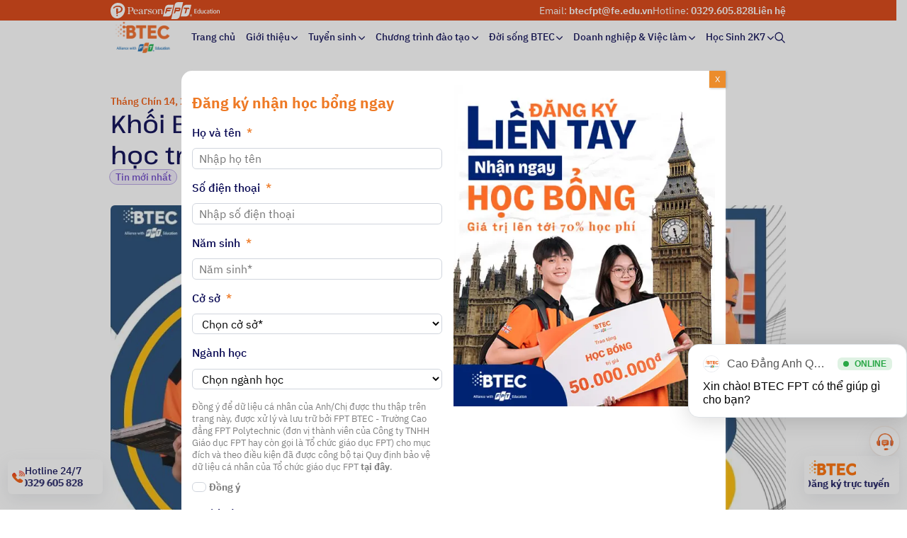

--- FILE ---
content_type: text/html; charset=UTF-8
request_url: https://btec.fpt.edu.vn/khoi-b03-gom-nhung-nganh-nao/
body_size: 40269
content:
<!DOCTYPE html PUBLIC "-//W3C//DTD XHTML 1.0 Strict//EN" "http://www.w3.org/TR/xhtml1/DTD/xhtml1-strict.dtd">
<!--[if IE 7]>
<html class="ie ie7" lang="vi" prefix="og: https://ogp.me/ns#">
<![endif]-->
<!--[if IE 8]>
<html class="ie ie8" lang="vi" prefix="og: https://ogp.me/ns#">
<![endif]-->
<!--[if !(IE 7) & !(IE 8)]><!-->
<html lang="vi" prefix="og: https://ogp.me/ns#">
<!--<![endif]-->

<head>
  <!-- Google Tag Manager -->
  <script>
    (function(w, d, s, l, i) {
      w[l] = w[l] || [];
      w[l].push({
        'gtm.start': new Date().getTime(),
        event: 'gtm.js'
      });
      var f = d.getElementsByTagName(s)[0],
        j = d.createElement(s),
        dl = l != 'dataLayer' ? '&l=' + l : '';
      j.async = true;
      j.src =
        'https://www.googletagmanager.com/gtm.js?id=' + i + dl;
      f.parentNode.insertBefore(j, f);
    })(window, document, 'script', 'dataLayer', 'GTM-TPJDKZL');
  </script>
  <!-- End Google Tag Manager -->

  <!-- Meta -->
  <meta charset="UTF-8">
<script type="text/javascript">
/* <![CDATA[ */
 var gform;gform||(document.addEventListener("gform_main_scripts_loaded",function(){gform.scriptsLoaded=!0}),window.addEventListener("DOMContentLoaded",function(){gform.domLoaded=!0}),gform={domLoaded:!1,scriptsLoaded:!1,initializeOnLoaded:function(o){gform.domLoaded&&gform.scriptsLoaded?o():!gform.domLoaded&&gform.scriptsLoaded?window.addEventListener("DOMContentLoaded",o):document.addEventListener("gform_main_scripts_loaded",o)},hooks:{action:{},filter:{}},addAction:function(o,n,r,t){gform.addHook("action",o,n,r,t)},addFilter:function(o,n,r,t){gform.addHook("filter",o,n,r,t)},doAction:function(o){gform.doHook("action",o,arguments)},applyFilters:function(o){return gform.doHook("filter",o,arguments)},removeAction:function(o,n){gform.removeHook("action",o,n)},removeFilter:function(o,n,r){gform.removeHook("filter",o,n,r)},addHook:function(o,n,r,t,i){null==gform.hooks[o][n]&&(gform.hooks[o][n]=[]);var e=gform.hooks[o][n];null==i&&(i=n+"_"+e.length),gform.hooks[o][n].push({tag:i,callable:r,priority:t=null==t?10:t})},doHook:function(n,o,r){var t;if(r=Array.prototype.slice.call(r,1),null!=gform.hooks[n][o]&&((o=gform.hooks[n][o]).sort(function(o,n){return o.priority-n.priority}),o.forEach(function(o){"function"!=typeof(t=o.callable)&&(t=window[t]),"action"==n?t.apply(null,r):r[0]=t.apply(null,r)})),"filter"==n)return r[0]},removeHook:function(o,n,t,i){var r;null!=gform.hooks[o][n]&&(r=(r=gform.hooks[o][n]).filter(function(o,n,r){return!!(null!=i&&i!=o.tag||null!=t&&t!=o.priority)}),gform.hooks[o][n]=r)}}); 
/* ]]> */
</script>

  <link rel="icon" href="https://btec.fpt.edu.vn/wp-content/uploads/2023/04/cropped-favicon-cao-dang-anh-quoc-btec-fpt-300x300.png" sizes="32x32" />
<link rel="icon" href="https://btec.fpt.edu.vn/wp-content/uploads/2023/04/cropped-favicon-cao-dang-anh-quoc-btec-fpt-300x300.png" sizes="192x192" />
<link rel="apple-touch-icon" href="https://btec.fpt.edu.vn/wp-content/uploads/2023/04/cropped-favicon-cao-dang-anh-quoc-btec-fpt-300x300.png" />
<meta name="msapplication-TileImage" content="https://btec.fpt.edu.vn/wp-content/uploads/2023/04/cropped-favicon-cao-dang-anh-quoc-btec-fpt-300x300.png" />
  <meta name="viewport" content="initial-scale=1.0, maximum-scale=1.0, minimum-scale=1.0, user-scalable=no, width=device-width">
  <link rel="pingback" href="https://btec.fpt.edu.vn/xmlrpc.php" />

  <link rel="stylesheet" href="https://btec.fpt.edu.vn/template/css/backdoor.css?ver=2.1">
  <link rel="stylesheet" href="https://btec.fpt.edu.vn/template/css/style.css?ver=2.0">

  <script data-cfasync="false" data-no-defer="1" data-no-minify="1" data-no-optimize="1">var ewww_webp_supported=!1;function check_webp_feature(A,e){var w;e=void 0!==e?e:function(){},ewww_webp_supported?e(ewww_webp_supported):((w=new Image).onload=function(){ewww_webp_supported=0<w.width&&0<w.height,e&&e(ewww_webp_supported)},w.onerror=function(){e&&e(!1)},w.src="data:image/webp;base64,"+{alpha:"UklGRkoAAABXRUJQVlA4WAoAAAAQAAAAAAAAAAAAQUxQSAwAAAARBxAR/Q9ERP8DAABWUDggGAAAABQBAJ0BKgEAAQAAAP4AAA3AAP7mtQAAAA=="}[A])}check_webp_feature("alpha");</script><script data-cfasync="false" data-no-defer="1" data-no-minify="1" data-no-optimize="1">var Arrive=function(c,w){"use strict";if(c.MutationObserver&&"undefined"!=typeof HTMLElement){var r,a=0,u=(r=HTMLElement.prototype.matches||HTMLElement.prototype.webkitMatchesSelector||HTMLElement.prototype.mozMatchesSelector||HTMLElement.prototype.msMatchesSelector,{matchesSelector:function(e,t){return e instanceof HTMLElement&&r.call(e,t)},addMethod:function(e,t,r){var a=e[t];e[t]=function(){return r.length==arguments.length?r.apply(this,arguments):"function"==typeof a?a.apply(this,arguments):void 0}},callCallbacks:function(e,t){t&&t.options.onceOnly&&1==t.firedElems.length&&(e=[e[0]]);for(var r,a=0;r=e[a];a++)r&&r.callback&&r.callback.call(r.elem,r.elem);t&&t.options.onceOnly&&1==t.firedElems.length&&t.me.unbindEventWithSelectorAndCallback.call(t.target,t.selector,t.callback)},checkChildNodesRecursively:function(e,t,r,a){for(var i,n=0;i=e[n];n++)r(i,t,a)&&a.push({callback:t.callback,elem:i}),0<i.childNodes.length&&u.checkChildNodesRecursively(i.childNodes,t,r,a)},mergeArrays:function(e,t){var r,a={};for(r in e)e.hasOwnProperty(r)&&(a[r]=e[r]);for(r in t)t.hasOwnProperty(r)&&(a[r]=t[r]);return a},toElementsArray:function(e){return e=void 0!==e&&("number"!=typeof e.length||e===c)?[e]:e}}),e=(l.prototype.addEvent=function(e,t,r,a){a={target:e,selector:t,options:r,callback:a,firedElems:[]};return this._beforeAdding&&this._beforeAdding(a),this._eventsBucket.push(a),a},l.prototype.removeEvent=function(e){for(var t,r=this._eventsBucket.length-1;t=this._eventsBucket[r];r--)e(t)&&(this._beforeRemoving&&this._beforeRemoving(t),(t=this._eventsBucket.splice(r,1))&&t.length&&(t[0].callback=null))},l.prototype.beforeAdding=function(e){this._beforeAdding=e},l.prototype.beforeRemoving=function(e){this._beforeRemoving=e},l),t=function(i,n){var o=new e,l=this,s={fireOnAttributesModification:!1};return o.beforeAdding(function(t){var e=t.target;e!==c.document&&e!==c||(e=document.getElementsByTagName("html")[0]);var r=new MutationObserver(function(e){n.call(this,e,t)}),a=i(t.options);r.observe(e,a),t.observer=r,t.me=l}),o.beforeRemoving(function(e){e.observer.disconnect()}),this.bindEvent=function(e,t,r){t=u.mergeArrays(s,t);for(var a=u.toElementsArray(this),i=0;i<a.length;i++)o.addEvent(a[i],e,t,r)},this.unbindEvent=function(){var r=u.toElementsArray(this);o.removeEvent(function(e){for(var t=0;t<r.length;t++)if(this===w||e.target===r[t])return!0;return!1})},this.unbindEventWithSelectorOrCallback=function(r){var a=u.toElementsArray(this),i=r,e="function"==typeof r?function(e){for(var t=0;t<a.length;t++)if((this===w||e.target===a[t])&&e.callback===i)return!0;return!1}:function(e){for(var t=0;t<a.length;t++)if((this===w||e.target===a[t])&&e.selector===r)return!0;return!1};o.removeEvent(e)},this.unbindEventWithSelectorAndCallback=function(r,a){var i=u.toElementsArray(this);o.removeEvent(function(e){for(var t=0;t<i.length;t++)if((this===w||e.target===i[t])&&e.selector===r&&e.callback===a)return!0;return!1})},this},i=new function(){var s={fireOnAttributesModification:!1,onceOnly:!1,existing:!1};function n(e,t,r){return!(!u.matchesSelector(e,t.selector)||(e._id===w&&(e._id=a++),-1!=t.firedElems.indexOf(e._id)))&&(t.firedElems.push(e._id),!0)}var c=(i=new t(function(e){var t={attributes:!1,childList:!0,subtree:!0};return e.fireOnAttributesModification&&(t.attributes=!0),t},function(e,i){e.forEach(function(e){var t=e.addedNodes,r=e.target,a=[];null!==t&&0<t.length?u.checkChildNodesRecursively(t,i,n,a):"attributes"===e.type&&n(r,i)&&a.push({callback:i.callback,elem:r}),u.callCallbacks(a,i)})})).bindEvent;return i.bindEvent=function(e,t,r){t=void 0===r?(r=t,s):u.mergeArrays(s,t);var a=u.toElementsArray(this);if(t.existing){for(var i=[],n=0;n<a.length;n++)for(var o=a[n].querySelectorAll(e),l=0;l<o.length;l++)i.push({callback:r,elem:o[l]});if(t.onceOnly&&i.length)return r.call(i[0].elem,i[0].elem);setTimeout(u.callCallbacks,1,i)}c.call(this,e,t,r)},i},o=new function(){var a={};function i(e,t){return u.matchesSelector(e,t.selector)}var n=(o=new t(function(){return{childList:!0,subtree:!0}},function(e,r){e.forEach(function(e){var t=e.removedNodes,e=[];null!==t&&0<t.length&&u.checkChildNodesRecursively(t,r,i,e),u.callCallbacks(e,r)})})).bindEvent;return o.bindEvent=function(e,t,r){t=void 0===r?(r=t,a):u.mergeArrays(a,t),n.call(this,e,t,r)},o};d(HTMLElement.prototype),d(NodeList.prototype),d(HTMLCollection.prototype),d(HTMLDocument.prototype),d(Window.prototype);var n={};return s(i,n,"unbindAllArrive"),s(o,n,"unbindAllLeave"),n}function l(){this._eventsBucket=[],this._beforeAdding=null,this._beforeRemoving=null}function s(e,t,r){u.addMethod(t,r,e.unbindEvent),u.addMethod(t,r,e.unbindEventWithSelectorOrCallback),u.addMethod(t,r,e.unbindEventWithSelectorAndCallback)}function d(e){e.arrive=i.bindEvent,s(i,e,"unbindArrive"),e.leave=o.bindEvent,s(o,e,"unbindLeave")}}(window,void 0),ewww_webp_supported=!1;function check_webp_feature(e,t){var r;ewww_webp_supported?t(ewww_webp_supported):((r=new Image).onload=function(){ewww_webp_supported=0<r.width&&0<r.height,t(ewww_webp_supported)},r.onerror=function(){t(!1)},r.src="data:image/webp;base64,"+{alpha:"UklGRkoAAABXRUJQVlA4WAoAAAAQAAAAAAAAAAAAQUxQSAwAAAARBxAR/Q9ERP8DAABWUDggGAAAABQBAJ0BKgEAAQAAAP4AAA3AAP7mtQAAAA==",animation:"UklGRlIAAABXRUJQVlA4WAoAAAASAAAAAAAAAAAAQU5JTQYAAAD/////AABBTk1GJgAAAAAAAAAAAAAAAAAAAGQAAABWUDhMDQAAAC8AAAAQBxAREYiI/gcA"}[e])}function ewwwLoadImages(e){if(e){for(var t=document.querySelectorAll(".batch-image img, .image-wrapper a, .ngg-pro-masonry-item a, .ngg-galleria-offscreen-seo-wrapper a"),r=0,a=t.length;r<a;r++)ewwwAttr(t[r],"data-src",t[r].getAttribute("data-webp")),ewwwAttr(t[r],"data-thumbnail",t[r].getAttribute("data-webp-thumbnail"));for(var i=document.querySelectorAll("div.woocommerce-product-gallery__image"),r=0,a=i.length;r<a;r++)ewwwAttr(i[r],"data-thumb",i[r].getAttribute("data-webp-thumb"))}for(var n=document.querySelectorAll("video"),r=0,a=n.length;r<a;r++)ewwwAttr(n[r],"poster",e?n[r].getAttribute("data-poster-webp"):n[r].getAttribute("data-poster-image"));for(var o,l=document.querySelectorAll("img.ewww_webp_lazy_load"),r=0,a=l.length;r<a;r++)e&&(ewwwAttr(l[r],"data-lazy-srcset",l[r].getAttribute("data-lazy-srcset-webp")),ewwwAttr(l[r],"data-srcset",l[r].getAttribute("data-srcset-webp")),ewwwAttr(l[r],"data-lazy-src",l[r].getAttribute("data-lazy-src-webp")),ewwwAttr(l[r],"data-src",l[r].getAttribute("data-src-webp")),ewwwAttr(l[r],"data-orig-file",l[r].getAttribute("data-webp-orig-file")),ewwwAttr(l[r],"data-medium-file",l[r].getAttribute("data-webp-medium-file")),ewwwAttr(l[r],"data-large-file",l[r].getAttribute("data-webp-large-file")),null!=(o=l[r].getAttribute("srcset"))&&!1!==o&&o.includes("R0lGOD")&&ewwwAttr(l[r],"src",l[r].getAttribute("data-lazy-src-webp"))),l[r].className=l[r].className.replace(/\bewww_webp_lazy_load\b/,"");for(var s=document.querySelectorAll(".ewww_webp"),r=0,a=s.length;r<a;r++)e?(ewwwAttr(s[r],"srcset",s[r].getAttribute("data-srcset-webp")),ewwwAttr(s[r],"src",s[r].getAttribute("data-src-webp")),ewwwAttr(s[r],"data-orig-file",s[r].getAttribute("data-webp-orig-file")),ewwwAttr(s[r],"data-medium-file",s[r].getAttribute("data-webp-medium-file")),ewwwAttr(s[r],"data-large-file",s[r].getAttribute("data-webp-large-file")),ewwwAttr(s[r],"data-large_image",s[r].getAttribute("data-webp-large_image")),ewwwAttr(s[r],"data-src",s[r].getAttribute("data-webp-src"))):(ewwwAttr(s[r],"srcset",s[r].getAttribute("data-srcset-img")),ewwwAttr(s[r],"src",s[r].getAttribute("data-src-img"))),s[r].className=s[r].className.replace(/\bewww_webp\b/,"ewww_webp_loaded");window.jQuery&&jQuery.fn.isotope&&jQuery.fn.imagesLoaded&&(jQuery(".fusion-posts-container-infinite").imagesLoaded(function(){jQuery(".fusion-posts-container-infinite").hasClass("isotope")&&jQuery(".fusion-posts-container-infinite").isotope()}),jQuery(".fusion-portfolio:not(.fusion-recent-works) .fusion-portfolio-wrapper").imagesLoaded(function(){jQuery(".fusion-portfolio:not(.fusion-recent-works) .fusion-portfolio-wrapper").isotope()}))}function ewwwWebPInit(e){ewwwLoadImages(e),ewwwNggLoadGalleries(e),document.arrive(".ewww_webp",function(){ewwwLoadImages(e)}),document.arrive(".ewww_webp_lazy_load",function(){ewwwLoadImages(e)}),document.arrive("videos",function(){ewwwLoadImages(e)}),"loading"==document.readyState?document.addEventListener("DOMContentLoaded",ewwwJSONParserInit):("undefined"!=typeof galleries&&ewwwNggParseGalleries(e),ewwwWooParseVariations(e))}function ewwwAttr(e,t,r){null!=r&&!1!==r&&e.setAttribute(t,r)}function ewwwJSONParserInit(){"undefined"!=typeof galleries&&check_webp_feature("alpha",ewwwNggParseGalleries),check_webp_feature("alpha",ewwwWooParseVariations)}function ewwwWooParseVariations(e){if(e)for(var t=document.querySelectorAll("form.variations_form"),r=0,a=t.length;r<a;r++){var i=t[r].getAttribute("data-product_variations"),n=!1;try{for(var o in i=JSON.parse(i))void 0!==i[o]&&void 0!==i[o].image&&(void 0!==i[o].image.src_webp&&(i[o].image.src=i[o].image.src_webp,n=!0),void 0!==i[o].image.srcset_webp&&(i[o].image.srcset=i[o].image.srcset_webp,n=!0),void 0!==i[o].image.full_src_webp&&(i[o].image.full_src=i[o].image.full_src_webp,n=!0),void 0!==i[o].image.gallery_thumbnail_src_webp&&(i[o].image.gallery_thumbnail_src=i[o].image.gallery_thumbnail_src_webp,n=!0),void 0!==i[o].image.thumb_src_webp&&(i[o].image.thumb_src=i[o].image.thumb_src_webp,n=!0));n&&ewwwAttr(t[r],"data-product_variations",JSON.stringify(i))}catch(e){}}}function ewwwNggParseGalleries(e){if(e)for(var t in galleries){var r=galleries[t];galleries[t].images_list=ewwwNggParseImageList(r.images_list)}}function ewwwNggLoadGalleries(e){e&&document.addEventListener("ngg.galleria.themeadded",function(e,t){window.ngg_galleria._create_backup=window.ngg_galleria.create,window.ngg_galleria.create=function(e,t){var r=$(e).data("id");return galleries["gallery_"+r].images_list=ewwwNggParseImageList(galleries["gallery_"+r].images_list),window.ngg_galleria._create_backup(e,t)}})}function ewwwNggParseImageList(e){for(var t in e){var r=e[t];if(void 0!==r["image-webp"]&&(e[t].image=r["image-webp"],delete e[t]["image-webp"]),void 0!==r["thumb-webp"]&&(e[t].thumb=r["thumb-webp"],delete e[t]["thumb-webp"]),void 0!==r.full_image_webp&&(e[t].full_image=r.full_image_webp,delete e[t].full_image_webp),void 0!==r.srcsets)for(var a in r.srcsets)nggSrcset=r.srcsets[a],void 0!==r.srcsets[a+"-webp"]&&(e[t].srcsets[a]=r.srcsets[a+"-webp"],delete e[t].srcsets[a+"-webp"]);if(void 0!==r.full_srcsets)for(var i in r.full_srcsets)nggFSrcset=r.full_srcsets[i],void 0!==r.full_srcsets[i+"-webp"]&&(e[t].full_srcsets[i]=r.full_srcsets[i+"-webp"],delete e[t].full_srcsets[i+"-webp"])}return e}check_webp_feature("alpha",ewwwWebPInit);</script>

<!-- Tối ưu hóa công cụ tìm kiếm bởi Rank Math - https://rankmath.com/ -->
<title>Khối B03 gồm những ngành nào? học trường nào, thi môn gì?</title>
<meta name="description" content="Như các bạn cũng đã biết khối B truyền thống từ trước đến nay gồm 3 môn cơ bản là Toán Hóa Sinh. Nhưng kể từ năm 2017 BGD&amp;ĐT đã triển khai việc mở rộng"/>
<meta name="robots" content="follow, index, max-snippet:-1, max-video-preview:-1, max-image-preview:large"/>
<link rel="canonical" href="https://btec.fpt.edu.vn/khoi-b03-gom-nhung-nganh-nao/" />
<meta property="og:locale" content="vi_VN" />
<meta property="og:type" content="article" />
<meta property="og:title" content="Khối B03 gồm những ngành nào? học trường nào, thi môn gì?" />
<meta property="og:description" content="Như các bạn cũng đã biết khối B truyền thống từ trước đến nay gồm 3 môn cơ bản là Toán Hóa Sinh. Nhưng kể từ năm 2017 BGD&amp;ĐT đã triển khai việc mở rộng" />
<meta property="og:url" content="https://btec.fpt.edu.vn/khoi-b03-gom-nhung-nganh-nao/" />
<meta property="og:site_name" content="Cao đẳng Anh Quốc BTEC FPT" />
<meta property="article:tag" content="seo" />
<meta property="article:section" content="Tin mới nhất" />
<meta property="og:updated_time" content="2025-03-19T10:02:04+07:00" />
<meta property="og:image" content="https://btec.fpt.edu.vn/wp-content/uploads/2023/09/khoi-b03-gom-nhung-mon-nao-hoc-truong-nao-lam-nganh-gi.jpg" />
<meta property="og:image:secure_url" content="https://btec.fpt.edu.vn/wp-content/uploads/2023/09/khoi-b03-gom-nhung-mon-nao-hoc-truong-nao-lam-nganh-gi.jpg" />
<meta property="og:image:width" content="1200" />
<meta property="og:image:height" content="628" />
<meta property="og:image:alt" content="Khối B03 gồm những môn nào, học trường nào, làm ngành gì" />
<meta property="og:image:type" content="image/jpeg" />
<meta property="article:published_time" content="2023-09-14T09:23:22+07:00" />
<meta property="article:modified_time" content="2025-03-19T10:02:04+07:00" />
<meta name="twitter:card" content="summary_large_image" />
<meta name="twitter:title" content="Khối B03 gồm những ngành nào? học trường nào, thi môn gì?" />
<meta name="twitter:description" content="Như các bạn cũng đã biết khối B truyền thống từ trước đến nay gồm 3 môn cơ bản là Toán Hóa Sinh. Nhưng kể từ năm 2017 BGD&amp;ĐT đã triển khai việc mở rộng" />
<meta name="twitter:image" content="https://btec.fpt.edu.vn/wp-content/uploads/2023/09/khoi-b03-gom-nhung-mon-nao-hoc-truong-nao-lam-nganh-gi.jpg" />
<meta name="twitter:label1" content="Được viết bởi" />
<meta name="twitter:data1" content="btec" />
<meta name="twitter:label2" content="Thời gian để đọc" />
<meta name="twitter:data2" content="9 phút" />
<script type="application/ld+json" class="rank-math-schema">{"@context":"https://schema.org","@graph":[{"@type":["Organization","Person"],"@id":"https://btec.fpt.edu.vn/#person","name":"Cao \u0111\u1eb3ng Anh Qu\u1ed1c BTEC FPT","url":"https://btec.fpt.edu.vn","logo":{"@type":"ImageObject","@id":"https://btec.fpt.edu.vn/#logo","url":"https://btec.fpt.edu.vn/wp-content/uploads/2024/06/Logo-Btec-2-1-1.png","contentUrl":"https://btec.fpt.edu.vn/wp-content/uploads/2024/06/Logo-Btec-2-1-1.png","caption":"Cao \u0111\u1eb3ng Anh Qu\u1ed1c BTEC FPT","inLanguage":"vi"},"image":{"@id":"https://btec.fpt.edu.vn/#logo"}},{"@type":"WebSite","@id":"https://btec.fpt.edu.vn/#website","url":"https://btec.fpt.edu.vn","name":"Cao \u0111\u1eb3ng Anh Qu\u1ed1c BTEC FPT","publisher":{"@id":"https://btec.fpt.edu.vn/#person"},"inLanguage":"vi"},{"@type":"ImageObject","@id":"https://btec.fpt.edu.vn/wp-content/uploads/2023/09/khoi-b03-gom-nhung-mon-nao-hoc-truong-nao-lam-nganh-gi.jpg","url":"https://btec.fpt.edu.vn/wp-content/uploads/2023/09/khoi-b03-gom-nhung-mon-nao-hoc-truong-nao-lam-nganh-gi.jpg","width":"1200","height":"628","caption":"Kh\u1ed1i B03 g\u1ed3m nh\u1eefng m\u00f4n n\u00e0o, h\u1ecdc tr\u01b0\u1eddng n\u00e0o, l\u00e0m ng\u00e0nh g\u00ec","inLanguage":"vi"},{"@type":"BreadcrumbList","@id":"https://btec.fpt.edu.vn/khoi-b03-gom-nhung-nganh-nao/#breadcrumb","itemListElement":[{"@type":"ListItem","position":"1","item":{"@id":"https://btec.fpt.edu.vn","name":"Home"}},{"@type":"ListItem","position":"2","item":{"@id":"https://btec.fpt.edu.vn/category/tin-moi-nhat/","name":"Tin m\u1edbi nh\u1ea5t"}},{"@type":"ListItem","position":"3","item":{"@id":"https://btec.fpt.edu.vn/khoi-b03-gom-nhung-nganh-nao/","name":"Kh\u1ed1i B03 g\u1ed3m nh\u1eefng ng\u00e0nh n\u00e0o? h\u1ecdc tr\u01b0\u1eddng n\u00e0o, thi m\u00f4n g\u00ec?"}}]},{"@type":"WebPage","@id":"https://btec.fpt.edu.vn/khoi-b03-gom-nhung-nganh-nao/#webpage","url":"https://btec.fpt.edu.vn/khoi-b03-gom-nhung-nganh-nao/","name":"Kh\u1ed1i B03 g\u1ed3m nh\u1eefng ng\u00e0nh n\u00e0o? h\u1ecdc tr\u01b0\u1eddng n\u00e0o, thi m\u00f4n g\u00ec?","datePublished":"2023-09-14T09:23:22+07:00","dateModified":"2025-03-19T10:02:04+07:00","isPartOf":{"@id":"https://btec.fpt.edu.vn/#website"},"primaryImageOfPage":{"@id":"https://btec.fpt.edu.vn/wp-content/uploads/2023/09/khoi-b03-gom-nhung-mon-nao-hoc-truong-nao-lam-nganh-gi.jpg"},"inLanguage":"vi","breadcrumb":{"@id":"https://btec.fpt.edu.vn/khoi-b03-gom-nhung-nganh-nao/#breadcrumb"}},{"@type":"Person","@id":"https://btec.fpt.edu.vn/author/btec/","name":"btec","url":"https://btec.fpt.edu.vn/author/btec/","image":{"@type":"ImageObject","@id":"https://secure.gravatar.com/avatar/df6188aefeb9cdc01b387b6035e87103?s=96&amp;d=mm&amp;r=g","url":"https://secure.gravatar.com/avatar/df6188aefeb9cdc01b387b6035e87103?s=96&amp;d=mm&amp;r=g","caption":"btec","inLanguage":"vi"}},{"@type":"BlogPosting","headline":"Kh\u1ed1i B03 g\u1ed3m nh\u1eefng ng\u00e0nh n\u00e0o? h\u1ecdc tr\u01b0\u1eddng n\u00e0o, thi m\u00f4n g\u00ec?","datePublished":"2023-09-14T09:23:22+07:00","dateModified":"2025-03-19T10:02:04+07:00","articleSection":"Tin m\u1edbi nh\u1ea5t","author":{"@id":"https://btec.fpt.edu.vn/author/btec/","name":"btec"},"publisher":{"@id":"https://btec.fpt.edu.vn/#person"},"description":"Nh\u01b0 c\u00e1c b\u1ea1n c\u0169ng \u0111\u00e3 bi\u1ebft kh\u1ed1i B truy\u1ec1n th\u1ed1ng t\u1eeb tr\u01b0\u1edbc \u0111\u1ebfn nay g\u1ed3m 3 m\u00f4n c\u01a1 b\u1ea3n l\u00e0 To\u00e1n H\u00f3a Sinh. Nh\u01b0ng k\u1ec3 t\u1eeb n\u0103m 2017 BGD&amp;\u0110T \u0111\u00e3 tri\u1ec3n khai vi\u1ec7c m\u1edf r\u1ed9ng","name":"Kh\u1ed1i B03 g\u1ed3m nh\u1eefng ng\u00e0nh n\u00e0o? h\u1ecdc tr\u01b0\u1eddng n\u00e0o, thi m\u00f4n g\u00ec?","@id":"https://btec.fpt.edu.vn/khoi-b03-gom-nhung-nganh-nao/#richSnippet","isPartOf":{"@id":"https://btec.fpt.edu.vn/khoi-b03-gom-nhung-nganh-nao/#webpage"},"image":{"@id":"https://btec.fpt.edu.vn/wp-content/uploads/2023/09/khoi-b03-gom-nhung-mon-nao-hoc-truong-nao-lam-nganh-gi.jpg"},"inLanguage":"vi","mainEntityOfPage":{"@id":"https://btec.fpt.edu.vn/khoi-b03-gom-nhung-nganh-nao/#webpage"}}]}</script>
<!-- /Plugin SEO WordPress Rank Math -->


<link rel='stylesheet' id='ez-toc-css' href='//btec.fpt.edu.vn/wp-content/plugins/easy-table-of-contents/assets/css/screen.min.css?ver=2.0.79.2' type='text/css' media='all' />
<style id='ez-toc-inline-css' type='text/css'>
div#ez-toc-container .ez-toc-title {font-size: 120%;}div#ez-toc-container .ez-toc-title {font-weight: 500;}div#ez-toc-container ul li , div#ez-toc-container ul li a {font-size: 95%;}div#ez-toc-container ul li , div#ez-toc-container ul li a {font-weight: 500;}div#ez-toc-container nav ul ul li {font-size: 90%;}.ez-toc-box-title {font-weight: bold; margin-bottom: 10px; text-align: center; text-transform: uppercase; letter-spacing: 1px; color: #666; padding-bottom: 5px;position:absolute;top:-4%;left:5%;background-color: inherit;transition: top 0.3s ease;}.ez-toc-box-title.toc-closed {top:-25%;}
.ez-toc-container-direction {direction: ltr;}.ez-toc-counter ul{counter-reset: item ;}.ez-toc-counter nav ul li a::before {content: counters(item, '.', decimal) '. ';display: inline-block;counter-increment: item;flex-grow: 0;flex-shrink: 0;margin-right: .2em; float: left; }.ez-toc-widget-direction {direction: ltr;}.ez-toc-widget-container ul{counter-reset: item ;}.ez-toc-widget-container nav ul li a::before {content: counters(item, '.', decimal) '. ';display: inline-block;counter-increment: item;flex-grow: 0;flex-shrink: 0;margin-right: .2em; float: left; }
</style>
<link rel='stylesheet' id='kirki-demo-css' href='//btec.fpt.edu.vn/wp-content/themes/monatheme/style.css?ver=1768224582' type='text/css' media='all' />
<link rel='stylesheet' id='mona-custom-css' href='//btec.fpt.edu.vn/wp-content/themes/monatheme/public/helpers/css/mona-custom.css?v&#038;ver=1614294987' type='text/css' media='all' />
<link rel='stylesheet' id='dflip-style-css' href='//btec.fpt.edu.vn/wp-content/plugins/3d-flipbook-dflip-lite/assets/css/dflip.min.css?ver=2.4.20' type='text/css' media='all' />
<link rel='stylesheet' id='gforms_reset_css-css' href='//btec.fpt.edu.vn/wp-content/plugins/gravityforms/legacy/css/formreset.min.css?ver=2.8.15' type='text/css' media='all' />
<link rel='stylesheet' id='gforms_formsmain_css-css' href='//btec.fpt.edu.vn/wp-content/plugins/gravityforms/legacy/css/formsmain.min.css?ver=2.8.15' type='text/css' media='all' />
<link rel='stylesheet' id='gforms_ready_class_css-css' href='//btec.fpt.edu.vn/wp-content/plugins/gravityforms/legacy/css/readyclass.min.css?ver=2.8.15' type='text/css' media='all' />
<link rel='stylesheet' id='gforms_browsers_css-css' href='//btec.fpt.edu.vn/wp-content/plugins/gravityforms/legacy/css/browsers.min.css?ver=2.8.15' type='text/css' media='all' />
<link rel='stylesheet' id='popup-maker-site-css' href='//btec.fpt.edu.vn/wp-content/plugins/popup-maker/assets/css/pum-site.min.css?ver=1.19.0' type='text/css' media='all' />
<style id='popup-maker-site-inline-css' type='text/css'>
/* Popup Google Fonts */
@import url('//fonts.googleapis.com/css?family=Montserrat:100');

/* Popup Theme 933: Default Theme */
.pum-theme-933, .pum-theme-default-theme { background-color: rgba( 61, 61, 61, 0.25 ) } 
.pum-theme-933 .pum-container, .pum-theme-default-theme .pum-container { padding: 15px; border-radius: 15px; border: 1px none #000000; box-shadow: 1px 1px 3px 0px rgba( 232, 232, 232, 0.23 ); background-color: rgba( 255, 255, 255, 1.00 ) } 
.pum-theme-933 .pum-title, .pum-theme-default-theme .pum-title { color: #1061cc; text-align: center; text-shadow: 0px 0px 0px rgba( 2, 2, 2, 0.23 ); font-family: inherit; font-weight: 400; font-size: 32px; line-height: 36px } 
.pum-theme-933 .pum-content, .pum-theme-default-theme .pum-content { color: #7f7f7f; font-family: inherit; font-weight: 400 } 
.pum-theme-933 .pum-content + .pum-close, .pum-theme-default-theme .pum-content + .pum-close { position: absolute; height: auto; width: auto; left: auto; right: 0px; bottom: auto; top: 0px; padding: 8px; color: #ffffff; font-family: inherit; font-weight: 400; font-size: 12px; line-height: 8px; border: 1px none #ffffff; border-radius: 0px; box-shadow: 1px 1px 3px 0px rgba( 2, 2, 2, 0.23 ); text-shadow: 0px 0px 0px rgba( 0, 0, 0, 0.23 ); background-color: rgba( 236, 140, 43, 1.00 ) } 

/* Popup Theme 934: Light Box */
.pum-theme-934, .pum-theme-lightbox { background-color: rgba( 0, 0, 0, 0.60 ) } 
.pum-theme-934 .pum-container, .pum-theme-lightbox .pum-container { padding: 18px; border-radius: 3px; border: 8px solid #000000; box-shadow: 0px 0px 30px 0px rgba( 2, 2, 2, 1.00 ); background-color: rgba( 255, 255, 255, 1.00 ) } 
.pum-theme-934 .pum-title, .pum-theme-lightbox .pum-title { color: #000000; text-align: left; text-shadow: 0px 0px 0px rgba( 2, 2, 2, 0.23 ); font-family: inherit; font-weight: 100; font-size: 32px; line-height: 36px } 
.pum-theme-934 .pum-content, .pum-theme-lightbox .pum-content { color: #000000; font-family: inherit; font-weight: 100 } 
.pum-theme-934 .pum-content + .pum-close, .pum-theme-lightbox .pum-content + .pum-close { position: absolute; height: 26px; width: 26px; left: auto; right: -13px; bottom: auto; top: -13px; padding: 0px; color: #ffffff; font-family: Arial; font-weight: 100; font-size: 24px; line-height: 24px; border: 2px solid #ffffff; border-radius: 26px; box-shadow: 0px 0px 15px 1px rgba( 2, 2, 2, 0.75 ); text-shadow: 0px 0px 0px rgba( 0, 0, 0, 0.23 ); background-color: rgba( 0, 0, 0, 1.00 ) } 

/* Popup Theme 935: Enterprise Blue */
.pum-theme-935, .pum-theme-enterprise-blue { background-color: rgba( 0, 0, 0, 0.70 ) } 
.pum-theme-935 .pum-container, .pum-theme-enterprise-blue .pum-container { padding: 28px; border-radius: 5px; border: 1px none #000000; box-shadow: 0px 10px 25px 4px rgba( 2, 2, 2, 0.50 ); background-color: rgba( 255, 255, 255, 1.00 ) } 
.pum-theme-935 .pum-title, .pum-theme-enterprise-blue .pum-title { color: #315b7c; text-align: left; text-shadow: 0px 0px 0px rgba( 2, 2, 2, 0.23 ); font-family: inherit; font-weight: 100; font-size: 34px; line-height: 36px } 
.pum-theme-935 .pum-content, .pum-theme-enterprise-blue .pum-content { color: #2d2d2d; font-family: inherit; font-weight: 100 } 
.pum-theme-935 .pum-content + .pum-close, .pum-theme-enterprise-blue .pum-content + .pum-close { position: absolute; height: 28px; width: 28px; left: auto; right: 8px; bottom: auto; top: 8px; padding: 4px; color: #ffffff; font-family: Times New Roman; font-weight: 100; font-size: 20px; line-height: 20px; border: 1px none #ffffff; border-radius: 42px; box-shadow: 0px 0px 0px 0px rgba( 2, 2, 2, 0.23 ); text-shadow: 0px 0px 0px rgba( 0, 0, 0, 0.23 ); background-color: rgba( 49, 91, 124, 1.00 ) } 

/* Popup Theme 936: Hello Box */
.pum-theme-936, .pum-theme-hello-box { background-color: rgba( 0, 0, 0, 0.75 ) } 
.pum-theme-936 .pum-container, .pum-theme-hello-box .pum-container { padding: 30px; border-radius: 80px; border: 14px solid #81d742; box-shadow: 0px 0px 0px 0px rgba( 2, 2, 2, 0.00 ); background-color: rgba( 255, 255, 255, 1.00 ) } 
.pum-theme-936 .pum-title, .pum-theme-hello-box .pum-title { color: #2d2d2d; text-align: left; text-shadow: 0px 0px 0px rgba( 2, 2, 2, 0.23 ); font-family: Montserrat; font-weight: 100; font-size: 32px; line-height: 36px } 
.pum-theme-936 .pum-content, .pum-theme-hello-box .pum-content { color: #2d2d2d; font-family: inherit; font-weight: 100 } 
.pum-theme-936 .pum-content + .pum-close, .pum-theme-hello-box .pum-content + .pum-close { position: absolute; height: auto; width: auto; left: auto; right: -30px; bottom: auto; top: -30px; padding: 0px; color: #2d2d2d; font-family: Times New Roman; font-weight: 100; font-size: 32px; line-height: 28px; border: 1px none #ffffff; border-radius: 28px; box-shadow: 0px 0px 0px 0px rgba( 2, 2, 2, 0.23 ); text-shadow: 0px 0px 0px rgba( 0, 0, 0, 0.23 ); background-color: rgba( 255, 255, 255, 1.00 ) } 

/* Popup Theme 937: Cutting Edge */
.pum-theme-937, .pum-theme-cutting-edge { background-color: rgba( 0, 0, 0, 0.50 ) } 
.pum-theme-937 .pum-container, .pum-theme-cutting-edge .pum-container { padding: 18px; border-radius: 0px; border: 1px none #000000; box-shadow: 0px 10px 25px 0px rgba( 2, 2, 2, 0.50 ); background-color: rgba( 30, 115, 190, 1.00 ) } 
.pum-theme-937 .pum-title, .pum-theme-cutting-edge .pum-title { color: #ffffff; text-align: left; text-shadow: 0px 0px 0px rgba( 2, 2, 2, 0.23 ); font-family: Sans-Serif; font-weight: 100; font-size: 26px; line-height: 28px } 
.pum-theme-937 .pum-content, .pum-theme-cutting-edge .pum-content { color: #ffffff; font-family: inherit; font-weight: 100 } 
.pum-theme-937 .pum-content + .pum-close, .pum-theme-cutting-edge .pum-content + .pum-close { position: absolute; height: 24px; width: 24px; left: auto; right: 0px; bottom: auto; top: 0px; padding: 0px; color: #1e73be; font-family: Times New Roman; font-weight: 100; font-size: 32px; line-height: 24px; border: 1px none #ffffff; border-radius: 0px; box-shadow: -1px 1px 1px 0px rgba( 2, 2, 2, 0.10 ); text-shadow: -1px 1px 1px rgba( 0, 0, 0, 0.10 ); background-color: rgba( 238, 238, 34, 1.00 ) } 

/* Popup Theme 938: Framed Border */
.pum-theme-938, .pum-theme-framed-border { background-color: rgba( 255, 255, 255, 0.50 ) } 
.pum-theme-938 .pum-container, .pum-theme-framed-border .pum-container { padding: 18px; border-radius: 0px; border: 20px outset #dd3333; box-shadow: 1px 1px 3px 0px rgba( 2, 2, 2, 0.97 ) inset; background-color: rgba( 255, 251, 239, 1.00 ) } 
.pum-theme-938 .pum-title, .pum-theme-framed-border .pum-title { color: #000000; text-align: left; text-shadow: 0px 0px 0px rgba( 2, 2, 2, 0.23 ); font-family: inherit; font-weight: 100; font-size: 32px; line-height: 36px } 
.pum-theme-938 .pum-content, .pum-theme-framed-border .pum-content { color: #2d2d2d; font-family: inherit; font-weight: 100 } 
.pum-theme-938 .pum-content + .pum-close, .pum-theme-framed-border .pum-content + .pum-close { position: absolute; height: 20px; width: 20px; left: auto; right: -20px; bottom: auto; top: -20px; padding: 0px; color: #ffffff; font-family: Tahoma; font-weight: 700; font-size: 16px; line-height: 18px; border: 1px none #ffffff; border-radius: 0px; box-shadow: 0px 0px 0px 0px rgba( 2, 2, 2, 0.23 ); text-shadow: 0px 0px 0px rgba( 0, 0, 0, 0.23 ); background-color: rgba( 0, 0, 0, 0.55 ) } 

/* Popup Theme 939: Floating Bar - Soft Blue */
.pum-theme-939, .pum-theme-floating-bar { background-color: rgba( 255, 255, 255, 0.00 ) } 
.pum-theme-939 .pum-container, .pum-theme-floating-bar .pum-container { padding: 8px; border-radius: 0px; border: 1px none #000000; box-shadow: 1px 1px 3px 0px rgba( 2, 2, 2, 0.23 ); background-color: rgba( 238, 246, 252, 1.00 ) } 
.pum-theme-939 .pum-title, .pum-theme-floating-bar .pum-title { color: #505050; text-align: left; text-shadow: 0px 0px 0px rgba( 2, 2, 2, 0.23 ); font-family: inherit; font-weight: 400; font-size: 32px; line-height: 36px } 
.pum-theme-939 .pum-content, .pum-theme-floating-bar .pum-content { color: #505050; font-family: inherit; font-weight: 400 } 
.pum-theme-939 .pum-content + .pum-close, .pum-theme-floating-bar .pum-content + .pum-close { position: absolute; height: 18px; width: 18px; left: auto; right: 5px; bottom: auto; top: 50%; padding: 0px; color: #505050; font-family: Sans-Serif; font-weight: 700; font-size: 15px; line-height: 18px; border: 1px solid #505050; border-radius: 15px; box-shadow: 0px 0px 0px 0px rgba( 2, 2, 2, 0.00 ); text-shadow: 0px 0px 0px rgba( 0, 0, 0, 0.00 ); background-color: rgba( 255, 255, 255, 0.00 ); transform: translate(0, -50%) } 

/* Popup Theme 940: Content Only - For use with page builders or block editor */
.pum-theme-940, .pum-theme-content-only { background-color: rgba( 0, 0, 0, 0.70 ) } 
.pum-theme-940 .pum-container, .pum-theme-content-only .pum-container { padding: 0px; border-radius: 0px; border: 1px none #000000; box-shadow: 0px 0px 0px 0px rgba( 2, 2, 2, 0.00 ) } 
.pum-theme-940 .pum-title, .pum-theme-content-only .pum-title { color: #000000; text-align: left; text-shadow: 0px 0px 0px rgba( 2, 2, 2, 0.23 ); font-family: inherit; font-weight: 400; font-size: 32px; line-height: 36px } 
.pum-theme-940 .pum-content, .pum-theme-content-only .pum-content { color: #8c8c8c; font-family: inherit; font-weight: 400 } 
.pum-theme-940 .pum-content + .pum-close, .pum-theme-content-only .pum-content + .pum-close { position: absolute; height: 18px; width: 18px; left: auto; right: 7px; bottom: auto; top: 7px; padding: 0px; color: #000000; font-family: inherit; font-weight: 700; font-size: 20px; line-height: 20px; border: 1px none #ffffff; border-radius: 15px; box-shadow: 0px 0px 0px 0px rgba( 2, 2, 2, 0.00 ); text-shadow: 0px 0px 0px rgba( 0, 0, 0, 0.00 ); background-color: rgba( 255, 255, 255, 0.00 ) } 

#pum-942 {z-index: 1999999999}
#pum-51044 {z-index: 1999999999}
#pum-23840 {z-index: 1999999999}
#pum-15529 {z-index: 1999999999}
#pum-49728 {z-index: 1999999999}
#pum-49150 {z-index: 1999999999}
#pum-49149 {z-index: 1999999999}
#pum-49147 {z-index: 1999999999}
#pum-31222 {z-index: 1999999999}
#pum-31098 {z-index: 1999999999}
#pum-31097 {z-index: 1999999999}
#pum-30676 {z-index: 1999999999}
#pum-30675 {z-index: 1999999999}
#pum-25839 {z-index: 1999999999}
#pum-25834 {z-index: 1999999999}
#pum-25825 {z-index: 1999999999}
#pum-25819 {z-index: 1999999999}
#pum-25816 {z-index: 1999999999}
#pum-25814 {z-index: 1999999999}
#pum-25798 {z-index: 1999999999}
#pum-27267 {z-index: 1999999999}

</style>
<script type="text/javascript" src="//btec.fpt.edu.vn/wp-includes/js/jquery/jquery.min.js?ver=3.7.1" id="jquery-core-js"></script>
<script type="text/javascript" src="//btec.fpt.edu.vn/wp-includes/js/jquery/jquery-migrate.min.js?ver=3.4.1" id="jquery-migrate-js"></script>
<script type="text/javascript" defer='defer' src="//btec.fpt.edu.vn/wp-content/plugins/gravityforms/js/jquery.json.min.js?ver=2.8.15" id="gform_json-js"></script>
<script type="text/javascript" id="gform_gravityforms-js-extra">
/* <![CDATA[ */
var gf_global = {"gf_currency_config":{"name":"U.S. Dollar","symbol_left":"$","symbol_right":"","symbol_padding":"","thousand_separator":",","decimal_separator":".","decimals":2,"code":"USD"},"base_url":"https:\/\/btec.fpt.edu.vn\/wp-content\/plugins\/gravityforms","number_formats":[],"spinnerUrl":"https:\/\/btec.fpt.edu.vn\/wp-content\/plugins\/gravityforms\/images\/spinner.svg","version_hash":"7575220bf1d574c79631772061d57c82","strings":{"newRowAdded":"New row added.","rowRemoved":"Row removed","formSaved":"The form has been saved.  The content contains the link to return and complete the form."}};
var gf_global = {"gf_currency_config":{"name":"U.S. Dollar","symbol_left":"$","symbol_right":"","symbol_padding":"","thousand_separator":",","decimal_separator":".","decimals":2,"code":"USD"},"base_url":"https:\/\/btec.fpt.edu.vn\/wp-content\/plugins\/gravityforms","number_formats":[],"spinnerUrl":"https:\/\/btec.fpt.edu.vn\/wp-content\/plugins\/gravityforms\/images\/spinner.svg","version_hash":"7575220bf1d574c79631772061d57c82","strings":{"newRowAdded":"New row added.","rowRemoved":"Row removed","formSaved":"The form has been saved.  The content contains the link to return and complete the form."}};
var gform_i18n = {"datepicker":{"days":{"monday":"Mo","tuesday":"Tu","wednesday":"We","thursday":"Th","friday":"Fr","saturday":"Sa","sunday":"Su"},"months":{"january":"January","february":"February","march":"March","april":"April","may":"May","june":"June","july":"July","august":"August","september":"September","october":"October","november":"November","december":"December"},"firstDay":1,"iconText":"Select date"}};
var gf_legacy_multi = {"29":"1"};
var gform_gravityforms = {"strings":{"invalid_file_extension":"This type of file is not allowed. Must be one of the following:","delete_file":"Delete this file","in_progress":"in progress","file_exceeds_limit":"File exceeds size limit","illegal_extension":"This type of file is not allowed.","max_reached":"Maximum number of files reached","unknown_error":"There was a problem while saving the file on the server","currently_uploading":"Please wait for the uploading to complete","cancel":"Cancel","cancel_upload":"Cancel this upload","cancelled":"Cancelled"},"vars":{"images_url":"https:\/\/btec.fpt.edu.vn\/wp-content\/plugins\/gravityforms\/images"}};
/* ]]> */
</script>
<script type="text/javascript" defer='defer' src="//btec.fpt.edu.vn/wp-content/plugins/gravityforms/js/gravityforms.min.js?ver=2.8.15" id="gform_gravityforms-js"></script>
<script type="text/javascript" defer='defer' src="//btec.fpt.edu.vn/wp-content/plugins/gravityforms/assets/js/dist/utils.min.js?ver=50c7bea9c2320e16728e44ae9fde5f26" id="gform_gravityforms_utils-js"></script>
<meta name="facebook-domain-verification" content="iig70d9kdgof84sd61y7yz8e460xko" />
<meta name="google-site-verification" content="RDXyrVIXPVzzQzg0ZdrexMAYcCMdERUwCZ7d18uERl0" />
<script>
		!function (w, d, t) {
		  w.TiktokAnalyticsObject=t;var ttq=w[t]=w[t]||[];ttq.methods=["page","track","identify","instances","debug","on","off","once","ready","alias","group","enableCookie","disableCookie"],ttq.setAndDefer=function(t,e){t[e]=function(){t.push([e].concat(Array.prototype.slice.call(arguments,0)))}};for(var i=0;i<ttq.methods.length;i++)ttq.setAndDefer(ttq,ttq.methods[i]);ttq.instance=function(t){for(var e=ttq._i[t]||[],n=0;n<ttq.methods.length;n++
)ttq.setAndDefer(e,ttq.methods[n]);return e},ttq.load=function(e,n){var i="https://analytics.tiktok.com/i18n/pixel/events.js";ttq._i=ttq._i||{},ttq._i[e]=[],ttq._i[e]._u=i,ttq._t=ttq._t||{},ttq._t[e]=+new Date,ttq._o=ttq._o||{},ttq._o[e]=n||{};n=document.createElement("script");n.type="text/javascript",n.async=!0,n.src=i+"?sdkid="+e+"&lib="+t;e=document.getElementsByTagName("script")[0];e.parentNode.insertBefore(n,e)};
		
		  ttq.load('COK8B8JC77UF4730TUTG');
		  ttq.page();
		}(window, document, 'ttq');
	</script>
<!-- Meta Pixel Code -->
<script>
!function(f,b,e,v,n,t,s)
{if(f.fbq)return;n=f.fbq=function(){n.callMethod?
n.callMethod.apply(n,arguments):n.queue.push(arguments)};
if(!f._fbq)f._fbq=n;n.push=n;n.loaded=!0;n.version='2.0';
n.queue=[];t=b.createElement(e);t.async=!0;
t.src=v;s=b.getElementsByTagName(e)[0];
s.parentNode.insertBefore(t,s)}(window, document,'script',
'https://connect.facebook.net/en_US/fbevents.js');
fbq('init', '1138006134291227');
fbq('track', 'PageView');
</script>
<noscript><img height="1" width="1" style="display:none"
src="https://www.facebook.com/tr?id=1138006134291227&ev=PageView&noscript=1"
/></noscript>
<!-- End Meta Pixel Code --><div id="fb-root"></div><script src="https://connect.facebook.net/vi_VN/all.js?version=v16.0"></script>        <script>
            window.fbAsyncInit = function() {
                FB.init({
                    appId: '889123276376932',
                    cookie: false,
                    xfbml: true,
                    version: 'v16.0'
                });

                //FB.AppEvents.logPageView();

                FB.getLoginStatus(function(response) {
                    //statusChangeCallback(response);
                });
            };
        </script>
      <meta name="onesignal" content="wordpress-plugin"/>
            <script>

      window.OneSignalDeferred = window.OneSignalDeferred || [];

      OneSignalDeferred.push(function(OneSignal) {
        var oneSignal_options = {};
        window._oneSignalInitOptions = oneSignal_options;

        oneSignal_options['serviceWorkerParam'] = { scope: '/wp-content/plugins/onesignal-free-web-push-notifications/sdk_files/push/onesignal/' };
oneSignal_options['serviceWorkerPath'] = 'OneSignalSDKWorker.js';

        OneSignal.Notifications.setDefaultUrl("https://btec.fpt.edu.vn");

        oneSignal_options['wordpress'] = true;
oneSignal_options['appId'] = 'd5a19da5-8658-4f4d-adfb-57e28fae9b40';
oneSignal_options['allowLocalhostAsSecureOrigin'] = true;
oneSignal_options['welcomeNotification'] = { };
oneSignal_options['welcomeNotification']['title'] = "Cao đẳng Anh Quốc BTEC FPT";
oneSignal_options['welcomeNotification']['message'] = "Cảm ơn bạn đã theo dõi BTEC FPT. Hãy chờ đón những thông tin hữu ích từ chúng tôi nha!";
oneSignal_options['welcomeNotification']['url'] = "https://btec.fpt.edu.vn/";
oneSignal_options['path'] = "https://btec.fpt.edu.vn/wp-content/plugins/onesignal-free-web-push-notifications/sdk_files/";
oneSignal_options['safari_web_id'] = "web.onesignal.auto.54cd441e-7f12-4aed-9845-f98eb5c10ecb";
oneSignal_options['promptOptions'] = { };
oneSignal_options['promptOptions']['actionMessage'] = "Nhấn nút Theo dõi BTEC FPT để không bỏ lỡ thông tin tuyển sinh, thi THPTQG mới nhất";
oneSignal_options['promptOptions']['exampleNotificationTitleDesktop'] = "Cao đẳng Anh Quốc BTEC FPT";
oneSignal_options['promptOptions']['exampleNotificationMessageDesktop'] = "Nhấn nút Theo dõi BTEC FPT để không bỏ lỡ thông tin tuyển sinh, thi THPTQG mới nhất";
oneSignal_options['promptOptions']['exampleNotificationTitleMobile'] = "Cao đẳng Anh Quốc BTEC FPT";
oneSignal_options['promptOptions']['exampleNotificationMessageMobile'] = "Nhấn nút Theo dõi BTEC FPT để không bỏ lỡ thông tin tuyển sinh, thi THPTQG mới nhất";
oneSignal_options['promptOptions']['acceptButtonText'] = "Theo dõi";
oneSignal_options['promptOptions']['cancelButtonText'] = "Không, cảm ơn!";
oneSignal_options['promptOptions']['siteName'] = "https://btec.fpt.edu.vn";
oneSignal_options['promptOptions']['autoAcceptTitle'] = "Theo dõi";
oneSignal_options['notifyButton'] = { };
oneSignal_options['notifyButton']['enable'] = true;
oneSignal_options['notifyButton']['position'] = 'bottom-left';
oneSignal_options['notifyButton']['theme'] = 'default';
oneSignal_options['notifyButton']['size'] = 'large';
oneSignal_options['notifyButton']['showCredit'] = false;
oneSignal_options['notifyButton']['text'] = {};
oneSignal_options['notifyButton']['text']['tip.state.unsubscribed'] = 'Theo dõi BTEC FPT ngay để không bỏ lỡ những tin tức hữu ích về tuyển sinh và kì thi THPT QG nhé!';
oneSignal_options['notifyButton']['text']['tip.state.subscribed'] = 'Chào bạn ^^ Hãy đón chờ thông tin hữu ích tiếp theo từ BTEC FPT nhé!';
oneSignal_options['notifyButton']['text']['tip.state.blocked'] = 'Bạn đã tắt thông báo từ BTEC FPT. Hãy bật lại sớm nha!';
oneSignal_options['notifyButton']['text']['message.action.subscribed'] = 'Bạn đã bật thông báo! Chờ thông tin hữu ích tiếp theo từ BTEC FPT nha!';
oneSignal_options['notifyButton']['text']['message.action.resubscribed'] = 'Hãy đón chờ thông tin hữu ích tiếp theo từ BTEC FPT nhé!';
oneSignal_options['notifyButton']['text']['message.action.unsubscribed'] = 'Bạn đã tắt thông báo từ BTEC FPT. Hãy bật lại sớm nhé!';
oneSignal_options['notifyButton']['text']['dialog.main.title'] = 'Quản lý thông báo';
oneSignal_options['notifyButton']['text']['dialog.main.button.subscribe'] = 'Bật thông báo';
oneSignal_options['notifyButton']['text']['dialog.main.button.unsubscribe'] = 'Tắt thông báo';
oneSignal_options['notifyButton']['text']['dialog.blocked.title'] = 'Đang tắt thông báo';
oneSignal_options['notifyButton']['text']['dialog.blocked.message'] = 'Bật thông báo để nhận thông tin hữu ích nhé!';
oneSignal_options['notifyButton']['offset'] = {};
oneSignal_options['notifyButton']['offset']['bottom'] = '60px';
oneSignal_options['notifyButton']['offset']['left'] = '20px';
              OneSignal.init(window._oneSignalInitOptions);
              OneSignal.Slidedown.promptPush()      });

      function documentInitOneSignal() {
        var oneSignal_elements = document.getElementsByClassName("OneSignal-prompt");

        var oneSignalLinkClickHandler = function(event) { OneSignal.Notifications.requestPermission(); event.preventDefault(); };        for(var i = 0; i < oneSignal_elements.length; i++)
          oneSignal_elements[i].addEventListener('click', oneSignalLinkClickHandler, false);
      }

      if (document.readyState === 'complete') {
           documentInitOneSignal();
      }
      else {
           window.addEventListener("load", function(event){
               documentInitOneSignal();
          });
      }
    </script>
<meta name="redi-version" content="1.2.7" /><link rel="icon" href="https://btec.fpt.edu.vn/wp-content/uploads/2023/04/cropped-favicon-cao-dang-anh-quoc-btec-fpt-300x300.png" sizes="32x32" />
<link rel="icon" href="https://btec.fpt.edu.vn/wp-content/uploads/2023/04/cropped-favicon-cao-dang-anh-quoc-btec-fpt-300x300.png" sizes="192x192" />
<link rel="apple-touch-icon" href="https://btec.fpt.edu.vn/wp-content/uploads/2023/04/cropped-favicon-cao-dang-anh-quoc-btec-fpt-300x300.png" />
<meta name="msapplication-TileImage" content="https://btec.fpt.edu.vn/wp-content/uploads/2023/04/cropped-favicon-cao-dang-anh-quoc-btec-fpt-300x300.png" />
		<style type="text/css" id="wp-custom-css">
			.mona-content iframe{
	width:100%;
	height:54rem;
		
}

.page-regi .sec-hf .hf-head .t-title{
	display:block;
}

.page-e-magazine {
  position: relative; }

.iframe-youtube {
  width: 80%; left: 50%;
	position: absolute;
	transform: translate(-50%, -50%);
}
.iframe-youtube.iframe-3{
	top: 78.45%;
}
.iframe-youtube.iframe-2{
	 top: 58.43%;
}
.iframe-youtube.iframe-1{
	    top: 28.6%;
   
}
  .iframe-youtube .inner {
    position: relative;
   display: block;
   width: 100%;
    padding-top: calc((9 / 16) * 100%); }
    .iframe-youtube .inner iframe {
      position: absolute;
      top: 50%;
      left: 50%;
      -webkit-transform: translate(-50%, -50%);
      transform: translate(-50%, -50%);
      width: 100%;
      height: 100%;
      -o-object-fit: cover;
      object-fit: cover; }
@media screen and (max-width: 1200px) {
		.iframe-youtube{ width: 90%;}
	.iframe-youtube.iframe-1{
	    top: 27.1%;
}	
.iframe-youtube.iframe-2{
	    top: 55.1%;
}	
.iframe-youtube.iframe-3{
	    top: 80%;
}
}
.gform_body .gfield_checkbox .gfield-choice-input{
	height: 2rem;
	width: 2rem !important;
	appearance: auto;
	margin:0 !important;
}
		</style>
		<style id="kirki-inline-styles"></style><meta name="generator" content="WP Rocket 3.18.2" data-wpr-features="wpr_image_dimensions wpr_preload_links wpr_desktop" /></head>

<body>
<script data-cfasync="false" data-no-defer="1" data-no-minify="1" data-no-optimize="1">if(typeof ewww_webp_supported==="undefined"){var ewww_webp_supported=!1}if(ewww_webp_supported){document.body.classList.add("webp-support")}</script>
  <!-- Google Tag Manager (noscript) -->
  <noscript><iframe src="https://www.googletagmanager.com/ns.html?id=GTM-TPJDKZL" height="0" width="0" style="display:none;visibility:hidden"></iframe></noscript>
  <!-- End Google Tag Manager (noscript) -->
      <header data-rocket-location-hash="4bec8813021ce344f62d7930d616e8e8" class="hd">
      <div data-rocket-location-hash="8d4caba527e436735803114bbd88c846" class="hd-top">
        <div data-rocket-location-hash="40f22408a88335a0945fffe944caafc3" class="container">
          <div class="hd-top-inner">
            <div class="hd-top-flex">
              <div class="hd-top-left">
                                  <div class="igr">
                                          <a class="i-link" href="https://btec.fpt.edu.vn/">
                        <img width="74" height="22" src="https://btec.fpt.edu.vn/wp-content/uploads/2024/06/logo-pat.svg" class="attachment-full size-full" alt="" decoding="async" />                      </a>
                                          <a class="i-link" href="https://btec.fpt.edu.vn/">
                        <img width="80" height="24" src="https://btec.fpt.edu.vn/wp-content/uploads/2024/06/logo-pat2.svg" class="attachment-full size-full" alt="" decoding="async" />                      </a>
                                      </div>
                              </div>
              <div class="hd-top-right">
                                  <div class="hd-top-group">
                                          <div class="t-gr">
                        <span class="t-text">Email: </span>
                        <a class="t-link" href="/cdn-cgi/l/email-protection#460412030500161206202368232233683028"><span class="__cf_email__" data-cfemail="6d0f19080e0b1d192d0b0843080918431b03">[email&#160;protected]</span></a>
                      </div>
                                          <div class="t-gr">
                        <span class="t-text">Hotline: </span>
                        <a class="t-link" href="tel:0329605828">0329.605.828</a>
                      </div>
                                          <div class="t-gr">
                        <span class="t-text"></span>
                        <a class="t-link" href="https://btec.fpt.edu.vn/lien-he/">Liên hệ</a>
                      </div>
                                      </div>
                              </div>
            </div>
          </div>
        </div>
      </div>
      <div data-rocket-location-hash="6d49ebbfdcc4bb279a2e9ace25ce4d93" class="hd-bot">
        <div data-rocket-location-hash="0841f15ebf099eeaba6f2c7f735d0671" class="container">
          <div class="hd-bot-inner">
            <div class="hd-bot-flex">
              <div class="hd-bot-left">
                                <h1 class="title-page-hidden">Khối B03 gồm những ngành nào? học trường nào, thi môn gì?</h1>
                <a href="https://btec.fpt.edu.vn" class="custom-logo-link" rel="home" itemprop="url"><img width="208" height="106" src="https://btec.fpt.edu.vn/wp-content/uploads/2024/06/Logo-Btec-2-1-1.png" class="header-logo-image" alt="" decoding="async" /></a>              </div>
              <div class="hd-bot-right">
                <div class="hd-bot-group">
                  <div class="hd-nav">
                    <div class="menu-nav">
                      <!-- primary menu -->
                      <ul id="menu-menu" class="menu-list"><li class=' menu-item menu-item-type-post_type menu-item-object-page menu-item-home'><a class="menu-link" href="https://btec.fpt.edu.vn/">Trang chủ</a></li>
<li class=' menu-item menu-item-type-custom menu-item-object-custom menu-item-has-children dropdown'><a class="menu-link" href="javascript:;">Giới thiệu</a>
<ul class='menu-list'>
<li class=' menu-item menu-item-type-post_type menu-item-object-page'><a class="menu-link" href="https://btec.fpt.edu.vn/ve-fpt-education/">Về FPT Education</a></li>
<li class=' menu-item menu-item-type-custom menu-item-object-custom'><a class="menu-link" href="https://caodang.fpt.edu.vn/gioi-thieu-truong-cao-dang-fpt-polytechnic">Về trường cao đẳng FPT Polytechnic</a></li>
<li class=' menu-item menu-item-type-post_type menu-item-object-page'><a class="menu-link" href="https://btec.fpt.edu.vn/ve-btec-fpt/">Về BTEC FPT</a></li>
<li class=' menu-item menu-item-type-post_type menu-item-object-page'><a class="menu-link" href="https://btec.fpt.edu.vn/thong-diep-tam-nhin-su-menh/">Thông điệp - Tầm nhìn - Sứ mệnh</a></li>
<li class=' menu-item menu-item-type-post_type menu-item-object-page'><a class="menu-link" href="https://btec.fpt.edu.vn/thong-tin-cac-phong-ban-btec/">Thông tin các phòng ban</a></li>
<li class=' menu-item menu-item-type-custom menu-item-object-custom'><a class="menu-link" href="https://career.fpt.edu.vn/Job/Search?Title=&IdUnit=8&IdCareer=-1&IdLocation=-1">Tuyển Dụng</a></li>
<li class=' menu-item menu-item-type-custom menu-item-object-custom'><a class="menu-link" href="https://btec.fpt.edu.vn/online-brochure-moi/">Online Brochure</a></li>
<li class=' menu-item menu-item-type-custom menu-item-object-custom'><a class="menu-link" href="https://btec.fpt.edu.vn/so-tay-btec/">Sổ Tay Sinh Viên</a></li>
</ul>
</li>
<li class=' menu-item menu-item-type-custom menu-item-object-custom menu-item-has-children dropdown'><a class="menu-link" href="javascript:;">Tuyển sinh</a>
<ul class='menu-list'>
<li class=' menu-item menu-item-type-custom menu-item-object-custom'><a class="menu-link" href="https://btec.fpt.edu.vn/cao-dang-anh-quoc-btec-fpt-tuyen-sinh-2025/">Thông Tin Tuyển Sinh</a></li>
<li class=' menu-item menu-item-type-post_type menu-item-object-page'><a class="menu-link" href="https://btec.fpt.edu.vn/dang-ky-truc-tuyen/">Đăng ký trực tuyến</a></li>
<li class=' menu-item menu-item-type-post_type menu-item-object-page'><a class="menu-link" href="https://btec.fpt.edu.vn/quy-che-tuyen-sinh/">Quy chế tuyển sinh</a></li>
<li class=' menu-item menu-item-type-post_type menu-item-object-page'><a class="menu-link" href="https://btec.fpt.edu.vn/huong-dan-nhap-hoc/">Hướng dẫn nhập học</a></li>
<li class=' menu-item menu-item-type-post_type menu-item-object-page'><a class="menu-link" href="https://btec.fpt.edu.vn/hoc-bong-hoc-phi-btec-fpt/">Học bổng học phí</a></li>
<li class=' menu-item menu-item-type-custom menu-item-object-custom'><a class="menu-link" href="https://btec.fpt.edu.vn/phieu-dang-ky/">Phiếu đăng ký nhập học</a></li>
<li class=' menu-item menu-item-type-post_type menu-item-object-page'><a class="menu-link" href="https://btec.fpt.edu.vn/cau-hoi-thuong-gap/">Câu hỏi thường gặp</a></li>
<li class=' menu-item menu-item-type-post_type menu-item-object-page'><a class="menu-link" href="https://btec.fpt.edu.vn/lien-he/">Liên hệ</a></li>
</ul>
</li>
<li class=' menu-item menu-item-type-custom menu-item-object-custom menu-item-has-children dropdown'><a class="menu-link" href="javascript:;">Chương trình đào tạo</a>
<ul class='menu-list'>
<li class=' menu-item menu-item-type-custom menu-item-object-custom menu-item-has-children dropdown'><a class="menu-link" href="javascript:;">Máy tính</a>
	<ul class='menu-list'>
<li class=' menu-item menu-item-type-post_type menu-item-object-mona_major'><a class="menu-link" href="https://btec.fpt.edu.vn/nghanh-hoc/ky-thuat-phan-mem/">Kỹ thuật phần mềm (Software Engineering)</a></li>
	</ul>
</li>
<li class=' menu-item menu-item-type-custom menu-item-object-custom menu-item-has-children dropdown'><a class="menu-link" href="javascript:;">Kinh doanh</a>
	<ul class='menu-list'>
<li class=' menu-item menu-item-type-post_type menu-item-object-mona_major'><a class="menu-link" href="https://btec.fpt.edu.vn/nghanh-hoc/quan-tri-kinh-doanh-management/">Quản trị kinh doanh (Management)</a></li>
<li class=' menu-item menu-item-type-post_type menu-item-object-mona_major'><a class="menu-link" href="https://btec.fpt.edu.vn/nghanh-hoc/logistics-mua-sam-va-quan-ly-cung-ung/">Mua sắm và quản lý cung ứng (Logistics)</a></li>
<li class=' menu-item menu-item-type-post_type menu-item-object-mona_major'><a class="menu-link" href="https://btec.fpt.edu.vn/nghanh-hoc/marketing/">Marketing</a></li>
	</ul>
</li>
<li class=' menu-item menu-item-type-custom menu-item-object-custom menu-item-has-children dropdown'><a class="menu-link" href="javascript:;">Nghệ thuật và Thiết kế</a>
	<ul class='menu-list'>
<li class=' menu-item menu-item-type-post_type menu-item-object-mona_major'><a class="menu-link" href="https://btec.fpt.edu.vn/nghanh-hoc/thiet-ke-do-hoa-graphic-design/">Thiết kế đồ họa (Graphic Design)</a></li>
	</ul>
</li>
<li class=' menu-item menu-item-type-custom menu-item-object-custom menu-item-has-children dropdown'><a class="menu-link" href="javascript:;">Kỹ thuật</a>
	<ul class='menu-list'>
<li class=' menu-item menu-item-type-post_type menu-item-object-mona_major'><a class="menu-link" href="https://btec.fpt.edu.vn/nghanh-hoc/cong-nghe-ban-dan/">Công nghệ bán dẫn</a></li>
	</ul>
</li>
<li class=' menu-item menu-item-type-post_type menu-item-object-mona_major'><a class="menu-link" href="https://btec.fpt.edu.vn/nghanh-hoc/esports-general/">Thể thao điện tử (Esports)</a></li>
<li class=' menu-item menu-item-type-custom menu-item-object-custom menu-item-has-children dropdown'><a class="menu-link" href="javascript:;">Danh sách các trường liên thông</a>
	<ul class='menu-list'>
<li class=' menu-item menu-item-type-post_type menu-item-object-page'><a class="menu-link" href="https://btec.fpt.edu.vn/lien-thong-ky-thuat-phan-mem/">Danh sách các trường liên thông Kỹ thuật phần mềm</a></li>
<li class=' menu-item menu-item-type-custom menu-item-object-custom'><a class="menu-link" href="https://btec.fpt.edu.vn/danh-sach-cac-truong-lien-thong-thiet-ke-do-hoa/">Danh sách các trường liên thông Thiết kế đồ hoạ</a></li>
<li class=' menu-item menu-item-type-post_type menu-item-object-page'><a class="menu-link" href="https://btec.fpt.edu.vn/danh-sach-cac-truong-lien-thong-quan-tri-kinh-doanh/">Danh sách các trường liên thông Quản trị kinh doanh</a></li>
<li class=' menu-item menu-item-type-custom menu-item-object-custom'><a class="menu-link" href="https://btec.fpt.edu.vn/danh-sach-cac-truong-lien-thong-marketing/">Danh sách các trường liên thông Marketing</a></li>
<li class=' menu-item menu-item-type-custom menu-item-object-custom'><a class="menu-link" href="https://btec.fpt.edu.vn/danh-sach-cac-truong-lien-thong-logistics-mua-sam-va-quan-ly-cung-ung/">Danh sách các trường liên thông Logistics</a></li>
<li class=' menu-item menu-item-type-custom menu-item-object-custom'><a class="menu-link" href="https://btec.fpt.edu.vn/danh-sach-cac-truong-lien-thong-cong-nghe-ban-dan/">Danh sách các trường liên thông Công nghệ bán dẫn</a></li>
	</ul>
</li>
</ul>
</li>
<li class=' menu-item menu-item-type-custom menu-item-object-custom menu-item-has-children dropdown'><a class="menu-link" href="javascript:;">Đời sống BTEC</a>
<ul class='menu-list'>
<li class=' menu-item menu-item-type-post_type menu-item-object-page current_page_parent'><a class="menu-link" href="https://btec.fpt.edu.vn/tin-tuc/">Tin tức mới nhất</a></li>
<li class=' menu-item menu-item-type-taxonomy menu-item-object-category'><a class="menu-link" href="https://btec.fpt.edu.vn/category/guong-mat-btec/">Gương mặt Btec</a></li>
<li class=' menu-item menu-item-type-taxonomy menu-item-object-category'><a class="menu-link" href="https://btec.fpt.edu.vn/category/cuu-sinh-vien/">Cựu sinh viên</a></li>
<li class=' menu-item menu-item-type-taxonomy menu-item-object-category'><a class="menu-link" href="https://btec.fpt.edu.vn/category/hoat-dong-sinh-vien/">Hoạt động sinh viên</a></li>
</ul>
</li>
<li class=' menu-item menu-item-type-custom menu-item-object-custom menu-item-has-children dropdown'><a class="menu-link" href="javascript:;">Doanh nghiệp & Việc làm</a>
<ul class='menu-list'>
<li class=' menu-item menu-item-type-custom menu-item-object-custom'><a class="menu-link" href="https://btec.fpt.edu.vn/category/doanh-nghiep-viec-lam/">Tin tức doanh nghiệp & việc làm</a></li>
<li class=' menu-item menu-item-type-custom menu-item-object-custom menu-item-has-children dropdown'><a class="menu-link" href="javascript:;">Tìm kiếm việc làm</a>
	<ul class='menu-list'>
<li class=' menu-item menu-item-type-custom menu-item-object-custom'><a class="menu-link" href="https://job-portal.topviechay.vn/btec_hn">Việc làm cơ sở Hà Nội</a></li>
<li class=' menu-item menu-item-type-custom menu-item-object-custom'><a class="menu-link" href="https://job-portal.topviechay.vn/btec">Việc làm cơ sở Đà Nẵng</a></li>
<li class=' menu-item menu-item-type-custom menu-item-object-custom'><a class="menu-link" href="javascript:;">Việc làm cơ sở TP HCM</a></li>
<li class=' menu-item menu-item-type-custom menu-item-object-custom'><a class="menu-link" href="javascript:;">Việc làm cơ sở Cần Thơ</a></li>
	</ul>
</li>
</ul>
</li>
<li class=' menu-item menu-item-type-taxonomy menu-item-object-category menu-item-has-children dropdown'><a class="menu-link" href="https://btec.fpt.edu.vn/category/hoc-sinh-2k7/">Học Sinh 2K7</a>
<ul class='menu-list'>
<li class=' menu-item menu-item-type-post_type menu-item-object-page'><a class="menu-link" href="https://btec.fpt.edu.vn/trac-nghiem-nghe-nghiep/">Trắc nghiệm nghề nghiệp</a></li>
<li class=' menu-item menu-item-type-custom menu-item-object-custom'><a class="menu-link" href="https://btec.fpt.edu.vn/dang-ki-nhan-bo-de-thi-tot-nghiep-thpt/">Đăng ký nhận bộ đề thi và đáp án tốt nghiệp THPT các năm</a></li>
<li class=' menu-item menu-item-type-custom menu-item-object-custom'><a class="menu-link" href="https://btec.fpt.edu.vn/dang-ky-nhan-dap-an-thi-thpt-2025/">Đăng ký nhận đề thi & đáp án thi THPT quốc gia 2025</a></li>
</ul>
</li>
</ul>                    </div>
                  </div>
                  <div class="hd-bot-control">
                    <div class="hd-bot-open">
                      <div class="hd-burger" id="hamburger">
                        <div class="burger">
                          <div class="hamburger">
                            <div class="line"> </div>
                            <div class="line"></div>
                            <div class="line"></div>
                          </div>
                        </div>
                      </div>
                    </div>
                    <!-- search  -->
                    <div class="hd-bot-search">
                      <div class="icon-ctr popup-open" data-popup="id-popup-search">
                        <img width="24" height="24" src="https://btec.fpt.edu.vn/template/assets/images/icon-search.svg" alt="" />
                      </div>
                    </div>
                  </div>
                </div>
              </div>
            </div>
          </div>
        </div>
      </div>
      <div data-rocket-location-hash="bb65d89b8411e446959af6d42e2fb811" class="mobile-overlay"></div>
      <div data-rocket-location-hash="06522b29ef9ebd3b5bfb7c1c71745168" class="mobile">
        <div data-rocket-location-hash="2acb90683cd365b14d85e841118c93bd" class="mobile-con">
          <div class="mobile-wr">
            <div class="mobile-nav">
              <div class="menu-nav">
                <!-- menu mobile  -->
                <ul id="menu-menu-1" class="menu-list"><li class=' menu-item menu-item-type-post_type menu-item-object-page menu-item-home'><a class="menu-link" href="https://btec.fpt.edu.vn/">Trang chủ</a></li>
<li class=' menu-item menu-item-type-custom menu-item-object-custom menu-item-has-children dropdown'><a class="menu-link" href="javascript:;">Giới thiệu</a>
<ul class='menu-list'>
<li class=' menu-item menu-item-type-post_type menu-item-object-page'><a class="menu-link" href="https://btec.fpt.edu.vn/ve-fpt-education/">Về FPT Education</a></li>
<li class=' menu-item menu-item-type-custom menu-item-object-custom'><a class="menu-link" href="https://caodang.fpt.edu.vn/gioi-thieu-truong-cao-dang-fpt-polytechnic">Về trường cao đẳng FPT Polytechnic</a></li>
<li class=' menu-item menu-item-type-post_type menu-item-object-page'><a class="menu-link" href="https://btec.fpt.edu.vn/ve-btec-fpt/">Về BTEC FPT</a></li>
<li class=' menu-item menu-item-type-post_type menu-item-object-page'><a class="menu-link" href="https://btec.fpt.edu.vn/thong-diep-tam-nhin-su-menh/">Thông điệp - Tầm nhìn - Sứ mệnh</a></li>
<li class=' menu-item menu-item-type-post_type menu-item-object-page'><a class="menu-link" href="https://btec.fpt.edu.vn/thong-tin-cac-phong-ban-btec/">Thông tin các phòng ban</a></li>
<li class=' menu-item menu-item-type-custom menu-item-object-custom'><a class="menu-link" href="https://career.fpt.edu.vn/Job/Search?Title=&IdUnit=8&IdCareer=-1&IdLocation=-1">Tuyển Dụng</a></li>
<li class=' menu-item menu-item-type-custom menu-item-object-custom'><a class="menu-link" href="https://btec.fpt.edu.vn/online-brochure-moi/">Online Brochure</a></li>
<li class=' menu-item menu-item-type-custom menu-item-object-custom'><a class="menu-link" href="https://btec.fpt.edu.vn/so-tay-btec/">Sổ Tay Sinh Viên</a></li>
</ul>
</li>
<li class=' menu-item menu-item-type-custom menu-item-object-custom menu-item-has-children dropdown'><a class="menu-link" href="javascript:;">Tuyển sinh</a>
<ul class='menu-list'>
<li class=' menu-item menu-item-type-custom menu-item-object-custom'><a class="menu-link" href="https://btec.fpt.edu.vn/cao-dang-anh-quoc-btec-fpt-tuyen-sinh-2025/">Thông Tin Tuyển Sinh</a></li>
<li class=' menu-item menu-item-type-post_type menu-item-object-page'><a class="menu-link" href="https://btec.fpt.edu.vn/dang-ky-truc-tuyen/">Đăng ký trực tuyến</a></li>
<li class=' menu-item menu-item-type-post_type menu-item-object-page'><a class="menu-link" href="https://btec.fpt.edu.vn/quy-che-tuyen-sinh/">Quy chế tuyển sinh</a></li>
<li class=' menu-item menu-item-type-post_type menu-item-object-page'><a class="menu-link" href="https://btec.fpt.edu.vn/huong-dan-nhap-hoc/">Hướng dẫn nhập học</a></li>
<li class=' menu-item menu-item-type-post_type menu-item-object-page'><a class="menu-link" href="https://btec.fpt.edu.vn/hoc-bong-hoc-phi-btec-fpt/">Học bổng học phí</a></li>
<li class=' menu-item menu-item-type-custom menu-item-object-custom'><a class="menu-link" href="https://btec.fpt.edu.vn/phieu-dang-ky/">Phiếu đăng ký nhập học</a></li>
<li class=' menu-item menu-item-type-post_type menu-item-object-page'><a class="menu-link" href="https://btec.fpt.edu.vn/cau-hoi-thuong-gap/">Câu hỏi thường gặp</a></li>
<li class=' menu-item menu-item-type-post_type menu-item-object-page'><a class="menu-link" href="https://btec.fpt.edu.vn/lien-he/">Liên hệ</a></li>
</ul>
</li>
<li class=' menu-item menu-item-type-custom menu-item-object-custom menu-item-has-children dropdown'><a class="menu-link" href="javascript:;">Chương trình đào tạo</a>
<ul class='menu-list'>
<li class=' menu-item menu-item-type-custom menu-item-object-custom menu-item-has-children dropdown'><a class="menu-link" href="javascript:;">Máy tính</a>
	<ul class='menu-list'>
<li class=' menu-item menu-item-type-post_type menu-item-object-mona_major'><a class="menu-link" href="https://btec.fpt.edu.vn/nghanh-hoc/ky-thuat-phan-mem/">Kỹ thuật phần mềm (Software Engineering)</a></li>
	</ul>
</li>
<li class=' menu-item menu-item-type-custom menu-item-object-custom menu-item-has-children dropdown'><a class="menu-link" href="javascript:;">Kinh doanh</a>
	<ul class='menu-list'>
<li class=' menu-item menu-item-type-post_type menu-item-object-mona_major'><a class="menu-link" href="https://btec.fpt.edu.vn/nghanh-hoc/quan-tri-kinh-doanh-management/">Quản trị kinh doanh (Management)</a></li>
<li class=' menu-item menu-item-type-post_type menu-item-object-mona_major'><a class="menu-link" href="https://btec.fpt.edu.vn/nghanh-hoc/logistics-mua-sam-va-quan-ly-cung-ung/">Mua sắm và quản lý cung ứng (Logistics)</a></li>
<li class=' menu-item menu-item-type-post_type menu-item-object-mona_major'><a class="menu-link" href="https://btec.fpt.edu.vn/nghanh-hoc/marketing/">Marketing</a></li>
	</ul>
</li>
<li class=' menu-item menu-item-type-custom menu-item-object-custom menu-item-has-children dropdown'><a class="menu-link" href="javascript:;">Nghệ thuật và Thiết kế</a>
	<ul class='menu-list'>
<li class=' menu-item menu-item-type-post_type menu-item-object-mona_major'><a class="menu-link" href="https://btec.fpt.edu.vn/nghanh-hoc/thiet-ke-do-hoa-graphic-design/">Thiết kế đồ họa (Graphic Design)</a></li>
	</ul>
</li>
<li class=' menu-item menu-item-type-custom menu-item-object-custom menu-item-has-children dropdown'><a class="menu-link" href="javascript:;">Kỹ thuật</a>
	<ul class='menu-list'>
<li class=' menu-item menu-item-type-post_type menu-item-object-mona_major'><a class="menu-link" href="https://btec.fpt.edu.vn/nghanh-hoc/cong-nghe-ban-dan/">Công nghệ bán dẫn</a></li>
	</ul>
</li>
<li class=' menu-item menu-item-type-post_type menu-item-object-mona_major'><a class="menu-link" href="https://btec.fpt.edu.vn/nghanh-hoc/esports-general/">Thể thao điện tử (Esports)</a></li>
<li class=' menu-item menu-item-type-custom menu-item-object-custom menu-item-has-children dropdown'><a class="menu-link" href="javascript:;">Danh sách các trường liên thông</a>
	<ul class='menu-list'>
<li class=' menu-item menu-item-type-post_type menu-item-object-page'><a class="menu-link" href="https://btec.fpt.edu.vn/lien-thong-ky-thuat-phan-mem/">Danh sách các trường liên thông Kỹ thuật phần mềm</a></li>
<li class=' menu-item menu-item-type-custom menu-item-object-custom'><a class="menu-link" href="https://btec.fpt.edu.vn/danh-sach-cac-truong-lien-thong-thiet-ke-do-hoa/">Danh sách các trường liên thông Thiết kế đồ hoạ</a></li>
<li class=' menu-item menu-item-type-post_type menu-item-object-page'><a class="menu-link" href="https://btec.fpt.edu.vn/danh-sach-cac-truong-lien-thong-quan-tri-kinh-doanh/">Danh sách các trường liên thông Quản trị kinh doanh</a></li>
<li class=' menu-item menu-item-type-custom menu-item-object-custom'><a class="menu-link" href="https://btec.fpt.edu.vn/danh-sach-cac-truong-lien-thong-marketing/">Danh sách các trường liên thông Marketing</a></li>
<li class=' menu-item menu-item-type-custom menu-item-object-custom'><a class="menu-link" href="https://btec.fpt.edu.vn/danh-sach-cac-truong-lien-thong-logistics-mua-sam-va-quan-ly-cung-ung/">Danh sách các trường liên thông Logistics</a></li>
<li class=' menu-item menu-item-type-custom menu-item-object-custom'><a class="menu-link" href="https://btec.fpt.edu.vn/danh-sach-cac-truong-lien-thong-cong-nghe-ban-dan/">Danh sách các trường liên thông Công nghệ bán dẫn</a></li>
	</ul>
</li>
</ul>
</li>
<li class=' menu-item menu-item-type-custom menu-item-object-custom menu-item-has-children dropdown'><a class="menu-link" href="javascript:;">Đời sống BTEC</a>
<ul class='menu-list'>
<li class=' menu-item menu-item-type-post_type menu-item-object-page current_page_parent'><a class="menu-link" href="https://btec.fpt.edu.vn/tin-tuc/">Tin tức mới nhất</a></li>
<li class=' menu-item menu-item-type-taxonomy menu-item-object-category'><a class="menu-link" href="https://btec.fpt.edu.vn/category/guong-mat-btec/">Gương mặt Btec</a></li>
<li class=' menu-item menu-item-type-taxonomy menu-item-object-category'><a class="menu-link" href="https://btec.fpt.edu.vn/category/cuu-sinh-vien/">Cựu sinh viên</a></li>
<li class=' menu-item menu-item-type-taxonomy menu-item-object-category'><a class="menu-link" href="https://btec.fpt.edu.vn/category/hoat-dong-sinh-vien/">Hoạt động sinh viên</a></li>
</ul>
</li>
<li class=' menu-item menu-item-type-custom menu-item-object-custom menu-item-has-children dropdown'><a class="menu-link" href="javascript:;">Doanh nghiệp & Việc làm</a>
<ul class='menu-list'>
<li class=' menu-item menu-item-type-custom menu-item-object-custom'><a class="menu-link" href="https://btec.fpt.edu.vn/category/doanh-nghiep-viec-lam/">Tin tức doanh nghiệp & việc làm</a></li>
<li class=' menu-item menu-item-type-custom menu-item-object-custom menu-item-has-children dropdown'><a class="menu-link" href="javascript:;">Tìm kiếm việc làm</a>
	<ul class='menu-list'>
<li class=' menu-item menu-item-type-custom menu-item-object-custom'><a class="menu-link" href="https://job-portal.topviechay.vn/btec_hn">Việc làm cơ sở Hà Nội</a></li>
<li class=' menu-item menu-item-type-custom menu-item-object-custom'><a class="menu-link" href="https://job-portal.topviechay.vn/btec">Việc làm cơ sở Đà Nẵng</a></li>
<li class=' menu-item menu-item-type-custom menu-item-object-custom'><a class="menu-link" href="javascript:;">Việc làm cơ sở TP HCM</a></li>
<li class=' menu-item menu-item-type-custom menu-item-object-custom'><a class="menu-link" href="javascript:;">Việc làm cơ sở Cần Thơ</a></li>
	</ul>
</li>
</ul>
</li>
<li class=' menu-item menu-item-type-taxonomy menu-item-object-category menu-item-has-children dropdown'><a class="menu-link" href="https://btec.fpt.edu.vn/category/hoc-sinh-2k7/">Học Sinh 2K7</a>
<ul class='menu-list'>
<li class=' menu-item menu-item-type-post_type menu-item-object-page'><a class="menu-link" href="https://btec.fpt.edu.vn/trac-nghiem-nghe-nghiep/">Trắc nghiệm nghề nghiệp</a></li>
<li class=' menu-item menu-item-type-custom menu-item-object-custom'><a class="menu-link" href="https://btec.fpt.edu.vn/dang-ki-nhan-bo-de-thi-tot-nghiep-thpt/">Đăng ký nhận bộ đề thi và đáp án tốt nghiệp THPT các năm</a></li>
<li class=' menu-item menu-item-type-custom menu-item-object-custom'><a class="menu-link" href="https://btec.fpt.edu.vn/dang-ky-nhan-dap-an-thi-thpt-2025/">Đăng ký nhận đề thi & đáp án thi THPT quốc gia 2025</a></li>
</ul>
</li>
</ul>              </div>
            </div>
          </div>
        </div>
      </div>
    </header>
      <style>
        .mona-content #ez-toc-container {
            display: none;
        }

        .t-tag-it:nth-child(1) .t-link {
            color: #6941C6
        }

        .t-tag-it:nth-child(2) .t-link {
            color: #3538CD
        }

        .t-tag-it:nth-child(3) .t-link {
            color: #C11574
        }
    </style>
    <main data-rocket-location-hash="ed96f14b90d35992996894cd69a1e1f2" class="main page-newsdt">
        <section data-rocket-location-hash="ed4c1565ef182fbac90e89c26c9baad4" class="sec-newsdt ss-pd-t">
            <div data-rocket-location-hash="1ded919732da144e02a015d2156ecef5" class="container">
                <div class="newsdt">
                    <div class="newsdt-wrap">
                        <div class="newsdt-head">
                            <div class="newsdt-head-gr">
                                <span class="t-time rb-text">
                                    Tháng Chín 14, 2023                                </span>
                                <h2 class="t-title">
                                    Khối B03 gồm những ngành nào? học trường nào, thi môn gì?                                </h2>
                                <div class="t-tag">
                                    <div class="t-tag-list">
                                                                                        <div class="t-tag-it">
                                                    <a class="t-link rb-text" href="https://btec.fpt.edu.vn/category/tin-moi-nhat/">
                                                        Tin mới nhất                                                    </a>
                                                </div>
                                                                            </div>
                                </div>
                            </div>
                        </div>
                                                    <div class="newsdt-mid">
                                <div class="newsdt-image">
                                    <div class="inner">
                                        <img width="1200" height="628" src="[data-uri]" class="attachment-post-thumbnail size-post-thumbnail wp-post-image ewww_webp" alt="Khối B03 gồm những môn nào, học trường nào, làm ngành gì" decoding="async" srcset="[data-uri] 1w" data-src-img="https://btec.fpt.edu.vn/wp-content/uploads/2023/09/khoi-b03-gom-nhung-mon-nao-hoc-truong-nao-lam-nganh-gi.jpg" data-src-webp="https://btec.fpt.edu.vn/wp-content/uploads/2023/09/khoi-b03-gom-nhung-mon-nao-hoc-truong-nao-lam-nganh-gi.jpg.webp" data-srcset-webp="https://btec.fpt.edu.vn/wp-content/uploads/2023/09/khoi-b03-gom-nhung-mon-nao-hoc-truong-nao-lam-nganh-gi.jpg.webp 1200w, https://btec.fpt.edu.vn/wp-content/uploads/2023/09/khoi-b03-gom-nhung-mon-nao-hoc-truong-nao-lam-nganh-gi-300x157.jpg.webp 300w, https://btec.fpt.edu.vn/wp-content/uploads/2023/09/khoi-b03-gom-nhung-mon-nao-hoc-truong-nao-lam-nganh-gi-1024x536.jpg.webp 1024w, https://btec.fpt.edu.vn/wp-content/uploads/2023/09/khoi-b03-gom-nhung-mon-nao-hoc-truong-nao-lam-nganh-gi-768x402.jpg.webp 768w" data-srcset-img="https://btec.fpt.edu.vn/wp-content/uploads/2023/09/khoi-b03-gom-nhung-mon-nao-hoc-truong-nao-lam-nganh-gi.jpg 1200w, https://btec.fpt.edu.vn/wp-content/uploads/2023/09/khoi-b03-gom-nhung-mon-nao-hoc-truong-nao-lam-nganh-gi-300x157.jpg 300w, https://btec.fpt.edu.vn/wp-content/uploads/2023/09/khoi-b03-gom-nhung-mon-nao-hoc-truong-nao-lam-nganh-gi-1024x536.jpg 1024w, https://btec.fpt.edu.vn/wp-content/uploads/2023/09/khoi-b03-gom-nhung-mon-nao-hoc-truong-nao-lam-nganh-gi-768x402.jpg 768w" data-eio="j" /><noscript><img width="1200" height="628" src="https://btec.fpt.edu.vn/wp-content/uploads/2023/09/khoi-b03-gom-nhung-mon-nao-hoc-truong-nao-lam-nganh-gi.jpg" class="attachment-post-thumbnail size-post-thumbnail wp-post-image" alt="Khối B03 gồm những môn nào, học trường nào, làm ngành gì" decoding="async" srcset="https://btec.fpt.edu.vn/wp-content/uploads/2023/09/khoi-b03-gom-nhung-mon-nao-hoc-truong-nao-lam-nganh-gi.jpg 1200w, https://btec.fpt.edu.vn/wp-content/uploads/2023/09/khoi-b03-gom-nhung-mon-nao-hoc-truong-nao-lam-nganh-gi-300x157.jpg 300w, https://btec.fpt.edu.vn/wp-content/uploads/2023/09/khoi-b03-gom-nhung-mon-nao-hoc-truong-nao-lam-nganh-gi-1024x536.jpg 1024w, https://btec.fpt.edu.vn/wp-content/uploads/2023/09/khoi-b03-gom-nhung-mon-nao-hoc-truong-nao-lam-nganh-gi-768x402.jpg 768w" /></noscript>                                    </div>
                                </div>
                            </div>
                                                <div class="newsdt-body">
                            <div class="newsdt-row row">
                                <div class="col col-9">
                                    <div class="newsdt-body-inner">
                                        <div class="newsdt-toc">
                                            <div class="newsdt-toc-body">
                                                <div class="newsdt-toc-panel">
                                                    <div id="ez-toc-container" class="ez-toc-v2_0_79_2 counter-hierarchy ez-toc-counter ez-toc-grey ez-toc-container-direction">
<div class="ez-toc-title-container">
<p class="ez-toc-title" style="cursor:inherit">Danh mục</p>
<span class="ez-toc-title-toggle"><a href="#" class="ez-toc-pull-right ez-toc-btn ez-toc-btn-xs ez-toc-btn-default ez-toc-toggle" aria-label="Toggle Table of Content"><span class="ez-toc-js-icon-con"><span class=""><span class="eztoc-hide" style="display:none;">Toggle</span><span class="ez-toc-icon-toggle-span"><svg style="fill: #999;color:#999" xmlns="http://www.w3.org/2000/svg" class="list-377408" width="20px" height="20px" viewBox="0 0 24 24" fill="none"><path d="M6 6H4v2h2V6zm14 0H8v2h12V6zM4 11h2v2H4v-2zm16 0H8v2h12v-2zM4 16h2v2H4v-2zm16 0H8v2h12v-2z" fill="currentColor"></path></svg><svg style="fill: #999;color:#999" class="arrow-unsorted-368013" xmlns="http://www.w3.org/2000/svg" width="10px" height="10px" viewBox="0 0 24 24" version="1.2" baseProfile="tiny"><path d="M18.2 9.3l-6.2-6.3-6.2 6.3c-.2.2-.3.4-.3.7s.1.5.3.7c.2.2.4.3.7.3h11c.3 0 .5-.1.7-.3.2-.2.3-.5.3-.7s-.1-.5-.3-.7zM5.8 14.7l6.2 6.3 6.2-6.3c.2-.2.3-.5.3-.7s-.1-.5-.3-.7c-.2-.2-.4-.3-.7-.3h-11c-.3 0-.5.1-.7.3-.2.2-.3.5-.3.7s.1.5.3.7z"/></svg></span></span></span></a></span></div>
<nav><ul class='ez-toc-list ez-toc-list-level-1 eztoc-toggle-hide-by-default' ><li class='ez-toc-page-1 ez-toc-heading-level-2'><a class="ez-toc-link ez-toc-heading-1" href="#Khoi_B03_gom_nhung_mon_nao" >Khối B03 gồm những môn nào? </a></li><li class='ez-toc-page-1 ez-toc-heading-level-2'><a class="ez-toc-link ez-toc-heading-2" href="#Khoi_B03_hoc_nganh_nao" >Khối B03 học ngành nào? </a></li><li class='ez-toc-page-1 ez-toc-heading-level-2'><a class="ez-toc-link ez-toc-heading-3" href="#Nhan_ngay_hoc_bong_len_toi_70_hoc_phi" >Nhận ngay học bổng lên tới 70% học phí</a></li><li class='ez-toc-page-1 ez-toc-heading-level-2'><a class="ez-toc-link ez-toc-heading-4" href="#Khoi_B03_hoc_truong_nao" >Khối B03 học trường nào?</a></li><li class='ez-toc-page-1 ez-toc-heading-level-2'><a class="ez-toc-link ez-toc-heading-5" href="#Ai_nen_hoc_khoi_B03" >Ai nên học khối B03?</a><ul class='ez-toc-list-level-3' ><li class='ez-toc-heading-level-3'><a class="ez-toc-link ez-toc-heading-6" href="#Ban_co_hoc_tot_Toan_%E2%80%93_Sinh_%E2%80%93_Van_khong" >Bạn có học tốt Toán – Sinh – Văn không?</a></li><li class='ez-toc-page-1 ez-toc-heading-level-3'><a class="ez-toc-link ez-toc-heading-7" href="#Ban_co_dam_me_nghien_cuu_y_hoc_suc_khoe_khong" >Bạn có đam mê nghiên cứu, y học, sức khỏe không?</a></li><li class='ez-toc-page-1 ez-toc-heading-level-3'><a class="ez-toc-link ez-toc-heading-8" href="#Ban_co_hung_thu_voi_cong_nghe_sinh_hoc_nghien_cuu_thuc_pham_moi_truong_khong" >Bạn có hứng thú với công nghệ sinh học, nghiên cứu thực phẩm, môi trường không?</a></li><li class='ez-toc-page-1 ez-toc-heading-level-3'><a class="ez-toc-link ez-toc-heading-9" href="#Ban_co_yeu_thich_lam_viec_voi_con_nguoi_giang_day_tam_ly_hoc_khong" >Bạn có yêu thích làm việc với con người, giảng dạy, tâm lý học không?</a></li><li class='ez-toc-page-1 ez-toc-heading-level-3'><a class="ez-toc-link ez-toc-heading-10" href="#Ban_co_chiu_duoc_ap_luc_cong_viec_yeu_thich_kham_pha_khong" >Bạn có chịu được áp lực công việc, yêu thích khám phá không?</a></li><li class='ez-toc-page-1 ez-toc-heading-level-3'><a class="ez-toc-link ez-toc-heading-11" href="#Ket_luan_Ai_nen_hoc_khoi_B03" >Kết luận: Ai nên học khối B03?</a></li></ul></li><li class='ez-toc-page-1 ez-toc-heading-level-2'><a class="ez-toc-link ez-toc-heading-12" href="#Kinh_nghiem_on_thi_khoi_B03" >Kinh nghiệm ôn thi khối B03</a></li></ul></nav></div>
                                                </div>
                                            </div>
                                        </div>

                                        <div class="newsdt-body-ctn">
                                            <div class="mona-content">
                                                <p><span style="font-weight: 400;">Như các bạn cũng đã biết khối B truyền thống từ trước đến nay gồm 3 môn cơ bản là Toán Hóa Sinh. Nhưng kể từ năm 2017 BGD&amp;ĐT đã triển khai việc mở rộng các khối thi truyền thống nhằm đa dạng hoá các thế mạnh của các bạn học sinh. Tuy nhiên, việc mở ra quá nhiều khối thi khiến cho các bạn học sinh không nắm được hết toàn bộ thông tin về khối thi đó. Cụ thể, trong bài viết này hãy cùng BTEC FPT đi tìm hiểu <strong><a href="https://btec.fpt.edu.vn/khoi-b03-gom-nhung-nganh-nao/">khối B03 gồm những ngành nào</a></strong>, có những môn nào, học trường nào.</span></p>
<div id="ez-toc-container" class="ez-toc-v2_0_79_2 counter-hierarchy ez-toc-counter ez-toc-grey ez-toc-container-direction">
<div class="ez-toc-title-container">
<p class="ez-toc-title" style="cursor:inherit">Danh mục</p>
<span class="ez-toc-title-toggle"><a href="#" class="ez-toc-pull-right ez-toc-btn ez-toc-btn-xs ez-toc-btn-default ez-toc-toggle" aria-label="Toggle Table of Content"><span class="ez-toc-js-icon-con"><span class=""><span class="eztoc-hide" style="display:none;">Toggle</span><span class="ez-toc-icon-toggle-span"><svg style="fill: #999;color:#999" xmlns="http://www.w3.org/2000/svg" class="list-377408" width="20px" height="20px" viewBox="0 0 24 24" fill="none"><path d="M6 6H4v2h2V6zm14 0H8v2h12V6zM4 11h2v2H4v-2zm16 0H8v2h12v-2zM4 16h2v2H4v-2zm16 0H8v2h12v-2z" fill="currentColor"></path></svg><svg style="fill: #999;color:#999" class="arrow-unsorted-368013" xmlns="http://www.w3.org/2000/svg" width="10px" height="10px" viewBox="0 0 24 24" version="1.2" baseProfile="tiny"><path d="M18.2 9.3l-6.2-6.3-6.2 6.3c-.2.2-.3.4-.3.7s.1.5.3.7c.2.2.4.3.7.3h11c.3 0 .5-.1.7-.3.2-.2.3-.5.3-.7s-.1-.5-.3-.7zM5.8 14.7l6.2 6.3 6.2-6.3c.2-.2.3-.5.3-.7s-.1-.5-.3-.7c-.2-.2-.4-.3-.7-.3h-11c-.3 0-.5.1-.7.3-.2.2-.3.5-.3.7s.1.5.3.7z"/></svg></span></span></span></a></span></div>
<nav><ul class='ez-toc-list ez-toc-list-level-1 eztoc-toggle-hide-by-default' ><li class='ez-toc-page-1 ez-toc-heading-level-2'><a class="ez-toc-link ez-toc-heading-1" href="#Khoi_B03_gom_nhung_mon_nao" >Khối B03 gồm những môn nào? </a></li><li class='ez-toc-page-1 ez-toc-heading-level-2'><a class="ez-toc-link ez-toc-heading-2" href="#Khoi_B03_hoc_nganh_nao" >Khối B03 học ngành nào? </a></li><li class='ez-toc-page-1 ez-toc-heading-level-2'><a class="ez-toc-link ez-toc-heading-3" href="#Nhan_ngay_hoc_bong_len_toi_70_hoc_phi" >Nhận ngay học bổng lên tới 70% học phí</a></li><li class='ez-toc-page-1 ez-toc-heading-level-2'><a class="ez-toc-link ez-toc-heading-4" href="#Khoi_B03_hoc_truong_nao" >Khối B03 học trường nào?</a></li><li class='ez-toc-page-1 ez-toc-heading-level-2'><a class="ez-toc-link ez-toc-heading-5" href="#Ai_nen_hoc_khoi_B03" >Ai nên học khối B03?</a><ul class='ez-toc-list-level-3' ><li class='ez-toc-heading-level-3'><a class="ez-toc-link ez-toc-heading-6" href="#Ban_co_hoc_tot_Toan_%E2%80%93_Sinh_%E2%80%93_Van_khong" >Bạn có học tốt Toán – Sinh – Văn không?</a></li><li class='ez-toc-page-1 ez-toc-heading-level-3'><a class="ez-toc-link ez-toc-heading-7" href="#Ban_co_dam_me_nghien_cuu_y_hoc_suc_khoe_khong" >Bạn có đam mê nghiên cứu, y học, sức khỏe không?</a></li><li class='ez-toc-page-1 ez-toc-heading-level-3'><a class="ez-toc-link ez-toc-heading-8" href="#Ban_co_hung_thu_voi_cong_nghe_sinh_hoc_nghien_cuu_thuc_pham_moi_truong_khong" >Bạn có hứng thú với công nghệ sinh học, nghiên cứu thực phẩm, môi trường không?</a></li><li class='ez-toc-page-1 ez-toc-heading-level-3'><a class="ez-toc-link ez-toc-heading-9" href="#Ban_co_yeu_thich_lam_viec_voi_con_nguoi_giang_day_tam_ly_hoc_khong" >Bạn có yêu thích làm việc với con người, giảng dạy, tâm lý học không?</a></li><li class='ez-toc-page-1 ez-toc-heading-level-3'><a class="ez-toc-link ez-toc-heading-10" href="#Ban_co_chiu_duoc_ap_luc_cong_viec_yeu_thich_kham_pha_khong" >Bạn có chịu được áp lực công việc, yêu thích khám phá không?</a></li><li class='ez-toc-page-1 ez-toc-heading-level-3'><a class="ez-toc-link ez-toc-heading-11" href="#Ket_luan_Ai_nen_hoc_khoi_B03" >Kết luận: Ai nên học khối B03?</a></li></ul></li><li class='ez-toc-page-1 ez-toc-heading-level-2'><a class="ez-toc-link ez-toc-heading-12" href="#Kinh_nghiem_on_thi_khoi_B03" >Kinh nghiệm ôn thi khối B03</a></li></ul></nav></div>
<h2><span class="ez-toc-section" id="Khoi_B03_gom_nhung_mon_nao"></span><b>Khối B03 gồm những môn nào? </b><span class="ez-toc-section-end"></span></h2>
<p><b>Khối B03 gồm 3 môn đó là Toán học - Sinh học - Ngữ văn</b><span style="font-weight: 400;">. Thông thường khối B truyền thống sẽ có 3 môn là Toán Hoá Sinh, nhưng tại khối B03 hai môn cốt lõi thuộc ban tự nhiên vẫn được giữ nguyên mà chỉ thay thế môn Hoá học bằng môn Ngữ văn thuộc ban xã hội. Với sự kết hợp này, vô tình lại mang đến những sự hay ho dành cho các bạn muốn theo đuổi nghề bác sĩ, dược sĩ… khi mà được giảm bớt đi một môn tự nhiên mà được học thêm một môn xã hội, cải thiện kỹ năng ghi nhớ và khả năng phân tích văn học. Tuy nhiên, khối B vốn là một khối thi có điểm chuẩn khá là cao so với các khối thi khác, vậy nên để có thể theo đuổi được đúng nghề mình thích làm nghề mình muốn thì cần phải tập trung học tập và luôn giữ được ngọn lửa đam mê thì chắc chắn bạn sẽ đạt được.</span></p>
<p><strong>👉 Xem thêm: <a href="https://btec.fpt.edu.vn/khoi-b00-gom-nhung-mon-nao/">Khối B00 gồm những môn nào</a>? học trường nào, làm ngành gì?</strong><br />
<strong>👉 Xem thêm: <a href="https://btec.fpt.edu.vn/khoi-b01-gom-nhung-mon-nao/">Khối B01 gồm những môn nào</a>? học trường nào, làm ngành gì?</strong><br />
<strong>👉 Xem thêm: <a href="https://btec.fpt.edu.vn/khoi-b08-gom-nhung-mon-nao/">Khối B08 gồm những môn nào</a>? học trường nào, làm ngành gì? </strong></p>
<div id="attachment_29401" style="width: 810px" class="wp-caption aligncenter"><img loading="lazy" decoding="async" aria-describedby="caption-attachment-29401" class="size-full wp-image-29401 ewww_webp" src="[data-uri]" alt="Khối B03 gồm những môn nào" width="800" height="533" srcset="[data-uri] 1w" sizes="(max-width: 800px) 100vw, 800px" data-src-img="https://btec.fpt.edu.vn/wp-content/uploads/2023/09/khoi-b03-gom-nhung-mon-nao.jpg" data-src-webp="https://btec.fpt.edu.vn/wp-content/uploads/2023/09/khoi-b03-gom-nhung-mon-nao.jpg.webp" data-srcset-webp="https://btec.fpt.edu.vn/wp-content/uploads/2023/09/khoi-b03-gom-nhung-mon-nao.jpg.webp 800w, https://btec.fpt.edu.vn/wp-content/uploads/2023/09/khoi-b03-gom-nhung-mon-nao-300x200.jpg.webp 300w, https://btec.fpt.edu.vn/wp-content/uploads/2023/09/khoi-b03-gom-nhung-mon-nao-768x512.jpg.webp 768w" data-srcset-img="https://btec.fpt.edu.vn/wp-content/uploads/2023/09/khoi-b03-gom-nhung-mon-nao.jpg 800w, https://btec.fpt.edu.vn/wp-content/uploads/2023/09/khoi-b03-gom-nhung-mon-nao-300x200.jpg 300w, https://btec.fpt.edu.vn/wp-content/uploads/2023/09/khoi-b03-gom-nhung-mon-nao-768x512.jpg 768w" data-eio="j" /><noscript><img loading="lazy" decoding="async" aria-describedby="caption-attachment-29401" class="size-full wp-image-29401" src="https://btec.fpt.edu.vn/wp-content/uploads/2023/09/khoi-b03-gom-nhung-mon-nao.jpg" alt="Khối B03 gồm những môn nào" width="800" height="533" srcset="https://btec.fpt.edu.vn/wp-content/uploads/2023/09/khoi-b03-gom-nhung-mon-nao.jpg 800w, https://btec.fpt.edu.vn/wp-content/uploads/2023/09/khoi-b03-gom-nhung-mon-nao-300x200.jpg 300w, https://btec.fpt.edu.vn/wp-content/uploads/2023/09/khoi-b03-gom-nhung-mon-nao-768x512.jpg 768w" sizes="(max-width: 800px) 100vw, 800px" /></noscript><p id="caption-attachment-29401" class="wp-caption-text">Khối B03 gồm những môn nào</p></div>
<h2><span class="ez-toc-section" id="Khoi_B03_hoc_nganh_nao"></span><b>Khối B03 học ngành nào? </b><span class="ez-toc-section-end"></span></h2>
<p><span style="font-weight: 400;">Từ việc mở rộng khối thi của BGD&amp;ĐT kéo theo các ngành học tuyển sinh thêm các khối khác cũng trở nên phổ biến hơn nhằm đáp ứng các nguyện vọng của thí sinh được học đúng ngành mà thí sinh yêu thích. Vì ngành học của bạn sẽ ảnh hưởng rất lớn đến công việc của bạn trong tương lai, nên vì thế trước khi chọn ngành học bạn cần xem xét điểm mạnh của bản thân và sở thích của mình rồi sau đó mới lựa chọn ngành học. Dưới đây là danh sách các ngành học để các bạn lựa chọn khối thi B03 tham khảo:</span></p>
<table style="width: 100%; height: 816px;">
<tbody>
<tr style="height: 24px;">
<td style="height: 24px;"><b>STT</b></td>
<td style="height: 24px;"><b>Tên ngành</b></td>
</tr>
<tr style="height: 24px;">
<td style="height: 24px;"><span style="font-weight: 400;">1</span></td>
<td style="height: 24px;"><span style="font-weight: 400;">Công nghệ kỹ thuật ô tô</span></td>
</tr>
<tr style="height: 24px;">
<td style="height: 24px;"><span style="font-weight: 400;">2</span></td>
<td style="height: 24px;"><span style="font-weight: 400;">Công nghệ kỹ thuật môi trường</span></td>
</tr>
<tr style="height: 24px;">
<td style="height: 24px;"><span style="font-weight: 400;">3</span></td>
<td style="height: 24px;"><span style="font-weight: 400;">Quản trị công nghệ truyền thông</span></td>
</tr>
<tr style="height: 24px;">
<td style="height: 24px;"><span style="font-weight: 400;">4</span></td>
<td style="height: 24px;"><span style="font-weight: 400;">Marketing</span></td>
</tr>
<tr style="height: 24px;">
<td style="height: 24px;"><span style="font-weight: 400;">5</span></td>
<td style="height: 24px;"><span style="font-weight: 400;">Quản trị kinh doanh</span></td>
</tr>
<tr style="height: 24px;">
<td style="height: 24px;"><span style="font-weight: 400;">6</span></td>
<td style="height: 24px;"><span style="font-weight: 400;">Công nghệ sinh học</span></td>
</tr>
<tr style="height: 24px;">
<td style="height: 24px;"><span style="font-weight: 400;">7</span></td>
<td style="height: 24px;"><span style="font-weight: 400;">Nông học</span></td>
</tr>
<tr style="height: 24px;">
<td style="height: 24px;"><span style="font-weight: 400;">8</span></td>
<td style="height: 24px;"><span style="font-weight: 400;">Bảo vệ thực vật</span></td>
</tr>
<tr style="height: 24px;">
<td style="height: 24px;"><span style="font-weight: 400;">9</span></td>
<td style="height: 24px;"><span style="font-weight: 400;">Nuôi trồng thủy sản</span></td>
</tr>
<tr style="height: 24px;">
<td style="height: 24px;"><span style="font-weight: 400;">10</span></td>
<td style="height: 24px;"><span style="font-weight: 400;">Kỹ thuật xét nghiệm y học</span></td>
</tr>
<tr style="height: 24px;">
<td style="height: 24px;"><span style="font-weight: 400;">11</span></td>
<td style="height: 24px;"><span style="font-weight: 400;">Điều dưỡng</span></td>
</tr>
<tr style="height: 24px;">
<td style="height: 24px;"><span style="font-weight: 400;">12</span></td>
<td style="height: 24px;"><span style="font-weight: 400;">Y khoa</span></td>
</tr>
<tr style="height: 24px;">
<td style="height: 24px;"><span style="font-weight: 400;">13</span></td>
<td style="height: 24px;"><span style="font-weight: 400;">Dược học</span></td>
</tr>
<tr style="height: 24px;">
<td style="height: 24px;"><span style="font-weight: 400;">14</span></td>
<td style="height: 24px;"><span style="font-weight: 400;">Kỹ thuật Y sinh</span></td>
</tr>
<tr style="height: 24px;">
<td style="height: 24px;"><span style="font-weight: 400;">15</span></td>
<td style="height: 24px;"><span style="font-weight: 400;">Sư phạm Sinh học</span></td>
</tr>
<tr style="height: 24px;">
<td style="height: 24px;"><span style="font-weight: 400;">16</span></td>
<td style="height: 24px;"><span style="font-weight: 400;">Khoa học cây trồng</span></td>
</tr>
<tr style="height: 24px;">
<td style="height: 24px;"><span style="font-weight: 400;">17</span></td>
<td style="height: 24px;"><span style="font-weight: 400;">Lâm học</span></td>
</tr>
<tr style="height: 24px;">
<td style="height: 24px;"><span style="font-weight: 400;">18</span></td>
<td style="height: 24px;"><span style="font-weight: 400;">Chăn nuôi – Thú y</span></td>
</tr>
<tr style="height: 24px;">
<td style="height: 24px;"><span style="font-weight: 400;">19</span></td>
<td style="height: 24px;"><span style="font-weight: 400;">Quản lý đất đai</span></td>
</tr>
<tr style="height: 24px;">
<td style="height: 24px;"><span style="font-weight: 400;">20</span></td>
<td style="height: 24px;"><span style="font-weight: 400;">Sinh học</span></td>
</tr>
<tr style="height: 24px;">
<td style="height: 24px;"><span style="font-weight: 400;">21</span></td>
<td style="height: 24px;"><span style="font-weight: 400;">Quản lý bệnh viện</span></td>
</tr>
<tr style="height: 24px;">
<td style="height: 24px;"><span style="font-weight: 400;">22</span></td>
<td style="height: 24px;"><span style="font-weight: 400;">Sinh học ứng dụng</span></td>
</tr>
<tr style="height: 24px;">
<td style="height: 24px;"><span style="font-weight: 400;">23</span></td>
<td style="height: 24px;"><span style="font-weight: 400;">Y tế Công cộng</span></td>
</tr>
<tr style="height: 24px;">
<td style="height: 24px;"><span style="font-weight: 400;">24</span></td>
<td style="height: 24px;"><span style="font-weight: 400;">Nông nghiệp</span></td>
</tr>
<tr style="height: 24px;">
<td style="height: 24px;"><span style="font-weight: 400;">25</span></td>
<td style="height: 24px;"><span style="font-weight: 400;">Quản lý tài nguyên và môi trường</span></td>
</tr>
<tr style="height: 24px;">
<td style="height: 24px;"><span style="font-weight: 400;">26</span></td>
<td style="height: 24px;"><span style="font-weight: 400;">Giáo dục thể chất</span></td>
</tr>
<tr style="height: 24px;">
<td style="height: 24px;"><span style="font-weight: 400;">27</span></td>
<td style="height: 24px;"><span style="font-weight: 400;">Khoa học môi trường</span></td>
</tr>
<tr style="height: 24px;">
<td style="height: 24px;"><span style="font-weight: 400;">28</span></td>
<td style="height: 24px;"><span style="font-weight: 400;">Giáo dục mầm non</span></td>
</tr>
<tr style="height: 24px;">
<td style="height: 24px;"><span style="font-weight: 400;">29</span></td>
<td style="height: 24px;"><span style="font-weight: 400;">Thú y</span></td>
</tr>
<tr style="height: 24px;">
<td style="height: 24px;"><span style="font-weight: 400;">30</span></td>
<td style="height: 24px;"><span style="font-weight: 400;">Khuyến nông</span></td>
</tr>
<tr style="height: 24px;">
<td style="height: 24px;"><span style="font-weight: 400;">31</span></td>
<td style="height: 24px;"><span style="font-weight: 400;">Phát triển nông thôn</span></td>
</tr>
<tr style="height: 24px;">
<td style="height: 24px;"><span style="font-weight: 400;">32</span></td>
<td style="height: 24px;"><span style="font-weight: 400;">Công nghệ thực phẩm</span></td>
</tr>
<tr style="height: 24px;">
<td style="height: 24px;"><span style="font-weight: 400;">33</span></td>
<td style="height: 24px;"><span style="font-weight: 400;">Tâm lý học</span></td>
</tr>
</tbody>
</table>
    <section class="sec-hf ss-pd in-content-editor">
        <div data-rocket-location-hash="b2f92e96985b8bdb373c87033cbf112a" class="hf-container">
            <div class="hf">
                <div class="hf-wrap">
                    <div class="hf-flex">
                        <div class="hf-left">
                            <div class="hf-image">
                                                                    <div class="inner" style=" background-image: url(https://btec.fpt.edu.vn/wp-content/uploads/2024/07/hf-img-min.jpg);"></div>
                                                            </div>
                        </div>
                        <div class="hf-right">
                            <div class="hf-ctn">
                                <div class="hf-block">
                                    <div class="hf-head">
                                        <p class="t-text">Giữ chỉ tiêu sớm </p>
                                        <div class="head">
                                            <h2 class="t-title"><span class="ez-toc-section" id="Nhan_ngay_hoc_bong_len_toi_70_hoc_phi"></span>Nhận ngay học bổng lên tới 70% học phí<span class="ez-toc-section-end"></span></h2>
                                        </div>
                                    </div>
                                    <div class="hf-body">
                                        <div class="hf-form">
                                            
                <div class='gf_browser_gecko gform_wrapper gform_legacy_markup_wrapper gform-theme--no-framework' data-form-theme='legacy' data-form-index='2' id='gform_wrapper_29' ><form method='post' enctype='multipart/form-data' target='gform_ajax_frame_29' id='gform_29'  action='/khoi-b03-gom-nhung-nganh-nao/' data-formid='29' novalidate> 
 <input type='hidden' class='gforms-pum' value='{"closepopup":false,"closedelay":0,"openpopup":false,"openpopup_id":23840}' />
                        <div class='gform-body gform_body'><ul id='gform_fields_29' class='gform_fields top_label form_sublabel_below description_below validation_below'><li id="field_29_1" class="gfield gfield--type-text gfield--input-type-text gfield_contains_required field_sublabel_below gfield--no-description field_description_below field_validation_below gfield_visibility_visible"  data-js-reload="field_29_1" ><label class='gfield_label gform-field-label' for='input_29_1'>Họ và tên<span class="gfield_required"><span class="gfield_required gfield_required_asterisk">*</span></span></label><div class='ginput_container ginput_container_text'><input name='input_1' id='input_29_1' type='text' value='' class='medium'    placeholder='Nhập họ tên' aria-required="true" aria-invalid="false"   /> </div></li><li id="field_29_2" class="gfield gfield--type-text gfield--input-type-text gfield_contains_required field_sublabel_below gfield--no-description field_description_below field_validation_below gfield_visibility_visible"  data-js-reload="field_29_2" ><label class='gfield_label gform-field-label' for='input_29_2'>Số điện thoại<span class="gfield_required"><span class="gfield_required gfield_required_asterisk">*</span></span></label><div class='ginput_container ginput_container_text'><input name='input_2' id='input_29_2' type='text' value='' class='medium'    placeholder='Nhập số điện thoại' aria-required="true" aria-invalid="false"   /> </div></li><li id="field_29_16" class="gfield gfield--type-text gfield--input-type-text gfield_contains_required field_sublabel_below gfield--no-description field_description_below field_validation_below gfield_visibility_visible"  data-js-reload="field_29_16" ><label class='gfield_label gform-field-label' for='input_29_16'>Năm sinh<span class="gfield_required"><span class="gfield_required gfield_required_asterisk">*</span></span></label><div class='ginput_container ginput_container_text'><input name='input_16' id='input_29_16' type='text' value='' class='medium'    placeholder='Năm sinh*' aria-required="true" aria-invalid="false"   /> </div></li><li id="field_29_3" class="gfield gfield--type-select gfield--input-type-select gfield_contains_required field_sublabel_below gfield--no-description field_description_below field_validation_below gfield_visibility_visible"  data-js-reload="field_29_3" ><label class='gfield_label gform-field-label' for='input_29_3'>Cở sở<span class="gfield_required"><span class="gfield_required gfield_required_asterisk">*</span></span></label><div class='ginput_container ginput_container_select'><select name='input_3' id='input_29_3' class='medium gfield_select'    aria-required="true" aria-invalid="false" ><option value='' selected='selected' class='gf_placeholder'>Chọn cở sở*</option><option value='HN' >Hà Nội</option><option value='HCM' >Hồ Chí Minh</option><option value='DN' >Đà Nẵng</option><option value='CT' >Cần Thơ</option></select></div></li><li id="field_29_4" class="gfield gfield--type-select gfield--input-type-select field_sublabel_below gfield--no-description field_description_below field_validation_below gfield_visibility_visible"  data-js-reload="field_29_4" ><label class='gfield_label gform-field-label' for='input_29_4'>Ngành học</label><div class='ginput_container ginput_container_select'><select name='input_4' id='input_29_4' class='medium gfield_select'     aria-invalid="false" ><option value='' selected='selected' class='gf_placeholder'>Chọn ngành học</option><option value='Kỹ thuật phần mềm' >Kỹ thuật phần mềm</option><option value='Quản trị kinh doanh' >Quản trị kinh doanh</option><option value='Marketing' >Marketing</option><option value='Logistics - Mua sắm và quản lý cung ứng' >Logistics - Mua sắm và quản lý cung ứng</option><option value='Thiết kế đồ hoạ' >Thiết kế đồ hoạ</option><option value='Công nghệ bán dẫn' >Công nghệ bán dẫn</option><option value='Thể thao điện tử Esport ( dự kiến )' >Thể thao điện tử Esport ( dự kiến )</option><option value='Chưa xác định ngành học' >Chưa xác định ngành học</option></select></div></li><li id="field_29_17" class="gfield gfield--type-checkbox gfield--type-choice gfield--input-type-checkbox gfield--width-full gfield_contains_required field_sublabel_below gfield--has-description field_description_above field_validation_below gfield_visibility_visible"  data-js-reload="field_29_17" ><label class='gfield_label gform-field-label screen-reader-text gfield_label_before_complex' >Đồng ý để dữ liệu cá nhân của Anh/Chị được thu thập trên trang này, được xử lý và lưu trữ bởi FPT BTEC - Trường Cao đẳng FPT Polytechnic (đơn vị thành viên của Công ty TNHH Giáo dục FPT hay còn gọi là Tổ chức giáo dục FPT) cho mục đích và theo điều kiện đã được công bộ tại Quy định bảo vệ dữ liệu cá nhân của Tổ chức giáo dục FPT tại đây.<span class="gfield_required"><span class="gfield_required gfield_required_asterisk">*</span></span></label><div class='gfield_description' id='gfield_description_29_17'>Đồng ý để dữ liệu cá nhân của Anh/Chị được thu thập trên trang này, được xử lý và lưu trữ bởi FPT BTEC - Trường Cao đẳng FPT Polytechnic (đơn vị thành viên của Công ty TNHH Giáo dục FPT hay còn gọi là Tổ chức giáo dục FPT) cho mục đích và theo điều kiện đã được công bộ tại Quy định bảo vệ dữ liệu cá nhân của Tổ chức giáo dục FPT <a href="https://fpt.edu.vn/thu-vien-anh/11140" target="_blank" style="font-weight: bold !important;" rel="nofollow noopener">tại đây</a>.</div><div class='ginput_container ginput_container_checkbox'><ul class='gfield_checkbox' id='input_29_17'><li class='gchoice gchoice_29_17_1'>
								<input class='gfield-choice-input' name='input_17.1' type='checkbox'  value='Đồng ý' checked='checked' id='choice_29_17_1'   aria-describedby="gfield_description_29_17"/>
								<label for='choice_29_17_1' id='label_29_17_1' class='gform-field-label gform-field-label--type-inline'>Đồng ý</label>
							</li></ul></div></li><li id="field_29_5" class="gfield gfield--type-hidden gfield--input-type-hidden gform_hidden field_sublabel_below gfield--no-description field_description_below field_validation_below gfield_visibility_visible"  data-js-reload="field_29_5" ><div class='ginput_container ginput_container_text'><input name='input_5' id='input_29_5' type='hidden' class='gform_hidden'  aria-invalid="false" value='' /></div></li><li id="field_29_6" class="gfield gfield--type-hidden gfield--input-type-hidden gform_hidden field_sublabel_below gfield--no-description field_description_below field_validation_below gfield_visibility_visible"  data-js-reload="field_29_6" ><div class='ginput_container ginput_container_text'><input name='input_6' id='input_29_6' type='hidden' class='gform_hidden'  aria-invalid="false" value='SEO' /></div></li><li id="field_29_7" class="gfield gfield--type-hidden gfield--input-type-hidden gform_hidden field_sublabel_below gfield--no-description field_description_below field_validation_below gfield_visibility_visible"  data-js-reload="field_29_7" ><div class='ginput_container ginput_container_text'><input name='input_7' id='input_29_7' type='hidden' class='gform_hidden'  aria-invalid="false" value='TS2024' /></div></li><li id="field_29_8" class="gfield gfield--type-hidden gfield--input-type-hidden gform_hidden field_sublabel_below gfield--no-description field_description_below field_validation_below gfield_visibility_visible"  data-js-reload="field_29_8" ><div class='ginput_container ginput_container_text'><input name='input_8' id='input_29_8' type='hidden' class='gform_hidden'  aria-invalid="false" value='' /></div></li><li id="field_29_9" class="gfield gfield--type-hidden gfield--input-type-hidden gform_hidden field_sublabel_below gfield--no-description field_description_below field_validation_below gfield_visibility_visible"  data-js-reload="field_29_9" ><div class='ginput_container ginput_container_text'><input name='input_9' id='input_29_9' type='hidden' class='gform_hidden'  aria-invalid="false" value='SEO' /></div></li><li id="field_29_12" class="gfield gfield--type-hidden gfield--input-type-hidden gform_hidden field_sublabel_below gfield--no-description field_description_below field_validation_below gfield_visibility_visible"  data-js-reload="field_29_12" ><div class='ginput_container ginput_container_text'><input name='input_12' id='input_29_12' type='hidden' class='gform_hidden'  aria-invalid="false" value='' /></div></li><li id="field_29_13" class="gfield gfield--type-hidden gfield--input-type-hidden gform_hidden field_sublabel_below gfield--no-description field_description_below field_validation_below gfield_visibility_visible"  data-js-reload="field_29_13" ><div class='ginput_container ginput_container_text'><input name='input_13' id='input_29_13' type='hidden' class='gform_hidden'  aria-invalid="false" value='' /></div></li><li id="field_29_18" class="gfield gfield--type-text gfield--input-type-text field_sublabel_below gfield--no-description field_description_below field_validation_below gfield_visibility_visible"  data-js-reload="field_29_18" ><label class='gfield_label gform-field-label' for='input_29_18'>Untitled</label><div class='ginput_container ginput_container_text'><input name='input_18' id='input_29_18' type='text' value='' class='large'      aria-invalid="false"   /> </div></li><li id="field_29_19" class="gfield gfield--type-html gfield--input-type-html gfield_html gfield_html_formatted gfield_no_follows_desc field_sublabel_below gfield--no-description field_description_below field_validation_below gfield_visibility_visible"  data-js-reload="field_29_19" ></li><li id="field_29_21" class="gfield gfield--type-checkbox gfield--type-choice gfield--input-type-checkbox field_sublabel_below gfield--no-description field_description_below field_validation_below gfield_visibility_visible"  data-js-reload="field_29_21" ><label class='gfield_label gform-field-label gfield_label_before_complex' >Untitled</label><div class='ginput_container ginput_container_checkbox'><ul class='gfield_checkbox' id='input_29_21'><li class='gchoice gchoice_29_21_1'>
								<input class='gfield-choice-input' name='input_21.1' type='checkbox'  value='First Choice'  id='choice_29_21_1'   />
								<label for='choice_29_21_1' id='label_29_21_1' class='gform-field-label gform-field-label--type-inline'>First Choice</label>
							</li><li class='gchoice gchoice_29_21_2'>
								<input class='gfield-choice-input' name='input_21.2' type='checkbox'  value='Second Choice'  id='choice_29_21_2'   />
								<label for='choice_29_21_2' id='label_29_21_2' class='gform-field-label gform-field-label--type-inline'>Second Choice</label>
							</li><li class='gchoice gchoice_29_21_3'>
								<input class='gfield-choice-input' name='input_21.3' type='checkbox'  value='Third Choice'  id='choice_29_21_3'   />
								<label for='choice_29_21_3' id='label_29_21_3' class='gform-field-label gform-field-label--type-inline'>Third Choice</label>
							</li></ul></div></li></ul></div>
        <div class='gform_footer top_label'> <input type='submit' id='gform_submit_button_29' class='gform_button button' value='Gửi đăng ký'  onclick='if(window["gf_submitting_29"]){return false;}  if( !jQuery("#gform_29")[0].checkValidity || jQuery("#gform_29")[0].checkValidity()){window["gf_submitting_29"]=true;}  ' onkeypress='if( event.keyCode == 13 ){ if(window["gf_submitting_29"]){return false;} if( !jQuery("#gform_29")[0].checkValidity || jQuery("#gform_29")[0].checkValidity()){window["gf_submitting_29"]=true;}  jQuery("#gform_29").trigger("submit",[true]); }' /> <input type='hidden' name='gform_ajax' value='form_id=29&amp;title=&amp;description=&amp;tabindex=0&amp;theme=legacy' />
            <input type='hidden' class='gform_hidden' name='is_submit_29' value='1' />
            <input type='hidden' class='gform_hidden' name='gform_submit' value='29' />
            
            <input type='hidden' class='gform_hidden' name='gform_unique_id' value='' />
            <input type='hidden' class='gform_hidden' name='state_29' value='[base64]' />
            <input type='hidden' class='gform_hidden' name='gform_target_page_number_29' id='gform_target_page_number_29' value='0' />
            <input type='hidden' class='gform_hidden' name='gform_source_page_number_29' id='gform_source_page_number_29' value='1' />
            <input type='hidden' name='gform_field_values' value='' />
            
        </div>
                        </form>
                        </div>
		                <iframe style='display:none;width:0px;height:0px;' src='about:blank' name='gform_ajax_frame_29' id='gform_ajax_frame_29' title='This iframe contains the logic required to handle Ajax powered Gravity Forms.'></iframe>
		                <script data-cfasync="false" src="/cdn-cgi/scripts/5c5dd728/cloudflare-static/email-decode.min.js"></script><script type="text/javascript">
/* <![CDATA[ */
 gform.initializeOnLoaded( function() {gformInitSpinner( 29, 'https://btec.fpt.edu.vn/wp-content/plugins/gravityforms/images/spinner.svg', true );jQuery('#gform_ajax_frame_29').on('load',function(){var contents = jQuery(this).contents().find('*').html();var is_postback = contents.indexOf('GF_AJAX_POSTBACK') >= 0;if(!is_postback){return;}var form_content = jQuery(this).contents().find('#gform_wrapper_29');var is_confirmation = jQuery(this).contents().find('#gform_confirmation_wrapper_29').length > 0;var is_redirect = contents.indexOf('gformRedirect(){') >= 0;var is_form = form_content.length > 0 && ! is_redirect && ! is_confirmation;var mt = parseInt(jQuery('html').css('margin-top'), 10) + parseInt(jQuery('body').css('margin-top'), 10) + 100;if(is_form){jQuery('#gform_wrapper_29').html(form_content.html());if(form_content.hasClass('gform_validation_error')){jQuery('#gform_wrapper_29').addClass('gform_validation_error');} else {jQuery('#gform_wrapper_29').removeClass('gform_validation_error');}setTimeout( function() { /* delay the scroll by 50 milliseconds to fix a bug in chrome */  }, 50 );if(window['gformInitDatepicker']) {gformInitDatepicker();}if(window['gformInitPriceFields']) {gformInitPriceFields();}var current_page = jQuery('#gform_source_page_number_29').val();gformInitSpinner( 29, 'https://btec.fpt.edu.vn/wp-content/plugins/gravityforms/images/spinner.svg', true );jQuery(document).trigger('gform_page_loaded', [29, current_page]);window['gf_submitting_29'] = false;}else if(!is_redirect){var confirmation_content = jQuery(this).contents().find('.GF_AJAX_POSTBACK').html();if(!confirmation_content){confirmation_content = contents;}jQuery('#gform_wrapper_29').replaceWith(confirmation_content);jQuery(document).trigger('gform_confirmation_loaded', [29]);window['gf_submitting_29'] = false;wp.a11y.speak(jQuery('#gform_confirmation_message_29').text());}else{jQuery('#gform_29').append(contents);if(window['gformRedirect']) {gformRedirect();}}jQuery(document).trigger("gform_pre_post_render", [{ formId: "29", currentPage: "current_page", abort: function() { this.preventDefault(); } }]);                if (event && event.defaultPrevented) {                return;         }        const gformWrapperDiv = document.getElementById( "gform_wrapper_29" );        if ( gformWrapperDiv ) {            const visibilitySpan = document.createElement( "span" );            visibilitySpan.id = "gform_visibility_test_29";            gformWrapperDiv.insertAdjacentElement( "afterend", visibilitySpan );        }        const visibilityTestDiv = document.getElementById( "gform_visibility_test_29" );        let postRenderFired = false;                function triggerPostRender() {            if ( postRenderFired ) {                return;            }            postRenderFired = true;            jQuery( document ).trigger( 'gform_post_render', [29, current_page] );            gform.utils.trigger( { event: 'gform/postRender', native: false, data: { formId: 29, currentPage: current_page } } );            if ( visibilityTestDiv ) {                visibilityTestDiv.parentNode.removeChild( visibilityTestDiv );            }        }        function debounce( func, wait, immediate ) {            var timeout;            return function() {                var context = this, args = arguments;                var later = function() {                    timeout = null;                    if ( !immediate ) func.apply( context, args );                };                var callNow = immediate && !timeout;                clearTimeout( timeout );                timeout = setTimeout( later, wait );                if ( callNow ) func.apply( context, args );            };        }        const debouncedTriggerPostRender = debounce( function() {            triggerPostRender();        }, 200 );        if ( visibilityTestDiv && visibilityTestDiv.offsetParent === null ) {            const observer = new MutationObserver( ( mutations ) => {                mutations.forEach( ( mutation ) => {                    if ( mutation.type === 'attributes' && visibilityTestDiv.offsetParent !== null ) {                        debouncedTriggerPostRender();                        observer.disconnect();                    }                });            });            observer.observe( document.body, {                attributes: true,                childList: false,                subtree: true,                attributeFilter: [ 'style', 'class' ],            });        } else {            triggerPostRender();        }    } );} ); 
/* ]]&gt; */
</script>
                                        </div>
                                    </div>
                                </div>
                            </div>
                        </div>
                    </div>
                </div>
            </div>
        </div>
    </section>

<h2><span class="ez-toc-section" id="Khoi_B03_hoc_truong_nao"></span><b>Khối B03 học trường nào?</b><span class="ez-toc-section-end"></span></h2>
<p><span style="font-weight: 400;">Bên cạnh việc tham khảo về ngành học thì chúng ta cần xem thêm về các trường sẽ tuyển sinh và đào tạo khối B03 này. Bởi khối B03 nhận được sự chú ý của đông đảo các thí sinh và các trường cũng vậy, vì thế số lượng trường học để các bạn dự thi khối B03 xét tuyển là vô cùng đa dạng phân bố khắp 3 miền Tổ quốc. Để biết được đó là những trường nào, các bạn hãy tiếp tục theo dõi danh sách các trường tuyển sinh khối B03 mà BTEC FPT sẽ gửi đến cho các bạn ở ngay dưới đây:</span></p>
<a href="https://btec.fpt.edu.vn/trac-nghiem-nghe-nghiep/?utm_s=aas&amp;utm_source=SEO&amp;utm_medium=SEO&amp;utm_campaign=TS2023"><img loading="lazy" decoding="async" class="aligncenter size-full wp-image-22764 ewww_webp" src="[data-uri]" alt="Banner TNNN2 1" width="1383" height="421" srcset="[data-uri] 1w" sizes="(max-width: 1383px) 100vw, 1383px" data-src-img="https://btec.fpt.edu.vn/wp-content/uploads/2023/04/Banner-TNNN2-1.jpg" data-src-webp="https://btec.fpt.edu.vn/wp-content/uploads/2023/04/Banner-TNNN2-1.jpg.webp" data-srcset-webp="https://btec.fpt.edu.vn/wp-content/uploads/2023/04/Banner-TNNN2-1.jpg.webp 1383w, https://btec.fpt.edu.vn/wp-content/uploads/2023/04/Banner-TNNN2-1-300x91.jpg.webp 300w, https://btec.fpt.edu.vn/wp-content/uploads/2023/04/Banner-TNNN2-1-768x234.jpg.webp 768w, https://btec.fpt.edu.vn/wp-content/uploads/2023/04/Banner-TNNN2-1-1024x312.jpg.webp 1024w" data-srcset-img="https://btec.fpt.edu.vn/wp-content/uploads/2023/04/Banner-TNNN2-1.jpg 1383w, https://btec.fpt.edu.vn/wp-content/uploads/2023/04/Banner-TNNN2-1-300x91.jpg 300w, https://btec.fpt.edu.vn/wp-content/uploads/2023/04/Banner-TNNN2-1-768x234.jpg 768w, https://btec.fpt.edu.vn/wp-content/uploads/2023/04/Banner-TNNN2-1-1024x312.jpg 1024w" data-eio="j" /><noscript><img loading="lazy" decoding="async" class="aligncenter size-full wp-image-22764" src="https://btec.fpt.edu.vn/wp-content/uploads/2023/04/Banner-TNNN2-1.jpg" alt="Banner TNNN2 1" width="1383" height="421" srcset="https://btec.fpt.edu.vn/wp-content/uploads/2023/04/Banner-TNNN2-1.jpg 1383w, https://btec.fpt.edu.vn/wp-content/uploads/2023/04/Banner-TNNN2-1-300x91.jpg 300w, https://btec.fpt.edu.vn/wp-content/uploads/2023/04/Banner-TNNN2-1-768x234.jpg 768w, https://btec.fpt.edu.vn/wp-content/uploads/2023/04/Banner-TNNN2-1-1024x312.jpg 1024w" sizes="(max-width: 1383px) 100vw, 1383px" /></noscript></a>
<table>
<tbody>
<tr>
<td><b>STT</b></td>
<td><b>Tên trường</b></td>
</tr>
<tr>
<td colspan="2"><b>Khối B03 học trường nào ở miền Bắc</b></td>
</tr>
<tr>
<td><span style="font-weight: 400;">1</span></td>
<td><span style="font-weight: 400;">Trường Đại học Kinh doanh và Công nghệ Hà Nội </span></td>
</tr>
<tr>
<td><span style="font-weight: 400;">2</span></td>
<td><span style="font-weight: 400;">Trường Đại học Tân Trào</span></td>
</tr>
<tr>
<td><span style="font-weight: 400;">3</span></td>
<td><span style="font-weight: 400;">Trường Đại học Nông lâm Thái Nguyên </span></td>
</tr>
<tr>
<td><span style="font-weight: 400;">4</span></td>
<td><span style="font-weight: 400;">Đại học Thái Nguyên Phân hiệu Lào Cai </span></td>
</tr>
<tr>
<td><span style="font-weight: 400;">5</span></td>
<td><span style="font-weight: 400;">Trường Đại học Lương Thế Vinh </span></td>
</tr>
<tr>
<td><span style="font-weight: 400;">6</span></td>
<td><span style="font-weight: 400;">Trường Đại học Sư phạm Thái Nguyên </span></td>
</tr>
<tr>
<td><span style="font-weight: 400;">7</span></td>
<td><span style="font-weight: 400;">Trường Đại học Tây Bắc </span></td>
</tr>
<tr>
<td><span style="font-weight: 400;">8</span></td>
<td><span style="font-weight: 400;">Trường Đại học Hùng Vương </span></td>
</tr>
<tr>
<td><span style="font-weight: 400;">9</span></td>
<td><span style="font-weight: 400;">Trường Đại học Công nghệ Đông Á </span></td>
</tr>
<tr>
<td><span style="font-weight: 400;">10</span></td>
<td><span style="font-weight: 400;">Trường Đại học Sư phạm Hà Nội 2 </span></td>
</tr>
<tr>
<td><span style="font-weight: 400;">11</span></td>
<td><span style="font-weight: 400;">Trường Đại học Sư phạm Hà Nội </span></td>
</tr>
<tr>
<td colspan="2"><b>Khối B03 học trường nào ở miền Trung</b></td>
</tr>
<tr>
<td><span style="font-weight: 400;">12</span></td>
<td><span style="font-weight: 400;">Trường Đại học Quang Trung </span></td>
</tr>
<tr>
<td><span style="font-weight: 400;">13</span></td>
<td><span style="font-weight: 400;">Trường Đại học Thể dục thể thao Đà Nẵng</span></td>
</tr>
<tr>
<td><span style="font-weight: 400;">14</span></td>
<td><span style="font-weight: 400;">Trường Đại học Nông lâm Huế </span></td>
</tr>
<tr>
<td><span style="font-weight: 400;">15</span></td>
<td><span style="font-weight: 400;">Trường Đại học Hà Tĩnh </span></td>
</tr>
<tr>
<td><span style="font-weight: 400;">16</span></td>
<td><span style="font-weight: 400;">Trường Đại học Sư phạm Đà Nẵng </span></td>
</tr>
<tr>
<td><span style="font-weight: 400;">17</span></td>
<td><span style="font-weight: 400;">Trường Đại học Quy Nhơn </span></td>
</tr>
<tr>
<td><span style="font-weight: 400;">18</span></td>
<td><span style="font-weight: 400;">Trường Đại học Hồng Đức </span></td>
</tr>
<tr>
<td><span style="font-weight: 400;">19</span></td>
<td><span style="font-weight: 400;">Trường Đại học Duy Tân </span></td>
</tr>
<tr>
<td><span style="font-weight: 400;">20</span></td>
<td><span style="font-weight: 400;">Trường Đại học Tây Nguyên </span></td>
</tr>
<tr>
<td><span style="font-weight: 400;">21</span></td>
<td><span style="font-weight: 400;">Trường Đại học Quảng Bình </span></td>
</tr>
<tr>
<td colspan="2"><b>Khối B03 học trường nào ở miền Nam</b></td>
</tr>
<tr>
<td><span style="font-weight: 400;">22</span></td>
<td><span style="font-weight: 400;">Trường Đại học Kinh tế Công nghiệp Long An </span></td>
</tr>
<tr>
<td><span style="font-weight: 400;">23</span></td>
<td><span style="font-weight: 400;">Trường Đại học Quốc tế Hồng Bàng</span></td>
</tr>
<tr>
<td><span style="font-weight: 400;">24</span></td>
<td><span style="font-weight: 400;">Trường Đại học Bà Rịa – Vũng Tàu </span></td>
</tr>
<tr>
<td><span style="font-weight: 400;">25</span></td>
<td><span style="font-weight: 400;">Trường Đại học Văn Lang </span></td>
</tr>
<tr>
<td><span style="font-weight: 400;">26</span></td>
<td><span style="font-weight: 400;">Trường Đại học Cần Thơ </span></td>
</tr>
<tr>
<td><span style="font-weight: 400;">27</span></td>
<td><span style="font-weight: 400;">Trường Đại học Tân Tạo </span></td>
</tr>
<tr>
<td><span style="font-weight: 400;">28</span></td>
<td><span style="font-weight: 400;">Trường Đại học Nam Cần Thơ </span></td>
</tr>
<tr>
<td><span style="font-weight: 400;">29</span></td>
<td><span style="font-weight: 400;">Trường Đại học An Giang </span></td>
</tr>
<tr>
<td><span style="font-weight: 400;">30</span></td>
<td><span style="font-weight: 400;">Trường Đại học Tây Đô </span></td>
</tr>
<tr>
<td><span style="font-weight: 400;">31</span></td>
<td><span style="font-weight: 400;">Trường Đại học Hùng Vương TPHCM </span></td>
</tr>
<tr>
<td><span style="font-weight: 400;">32</span></td>
<td><span style="font-weight: 400;">Trường Đại học Võ Trường Toản </span></td>
</tr>
<tr>
<td><span style="font-weight: 400;">33</span></td>
<td><span style="font-weight: 400;">Trường Đại học Cửu Long </span></td>
</tr>
</tbody>
</table>
<h2><span class="ez-toc-section" id="Ai_nen_hoc_khoi_B03"></span><strong>Ai nên học khối B03?</strong><span class="ez-toc-section-end"></span></h2>
<p>Khối B03 (Toán – Sinh – Văn) là tổ hợp dành cho những bạn có tư duy khoa học tự nhiên nhưng cũng mạnh về tư duy ngôn ngữ và xã hội. Nếu bạn yêu thích nghiên cứu y học, công nghệ sinh học, môi trường nhưng cũng có kỹ năng viết lách, phân tích, thì khối B03 có thể là lựa chọn phù hợp.</p>
<div id="attachment_52987" style="width: 810px" class="wp-caption aligncenter"><img loading="lazy" decoding="async" aria-describedby="caption-attachment-52987" class="size-full wp-image-52987 ewww_webp" src="[data-uri]" alt="Ai nên học khối b03" width="800" height="500" srcset="[data-uri] 1w" sizes="(max-width: 800px) 100vw, 800px" data-src-img="https://btec.fpt.edu.vn/wp-content/uploads/2023/09/ai-nen-hoc-khoi-b03.png" data-src-webp="https://btec.fpt.edu.vn/wp-content/uploads/2023/09/ai-nen-hoc-khoi-b03.png.webp" data-srcset-webp="https://btec.fpt.edu.vn/wp-content/uploads/2023/09/ai-nen-hoc-khoi-b03.png.webp 800w, https://btec.fpt.edu.vn/wp-content/uploads/2023/09/ai-nen-hoc-khoi-b03-300x188.png.webp 300w, https://btec.fpt.edu.vn/wp-content/uploads/2023/09/ai-nen-hoc-khoi-b03-768x480.png.webp 768w" data-srcset-img="https://btec.fpt.edu.vn/wp-content/uploads/2023/09/ai-nen-hoc-khoi-b03.png 800w, https://btec.fpt.edu.vn/wp-content/uploads/2023/09/ai-nen-hoc-khoi-b03-300x188.png 300w, https://btec.fpt.edu.vn/wp-content/uploads/2023/09/ai-nen-hoc-khoi-b03-768x480.png 768w" data-eio="j" /><noscript><img loading="lazy" decoding="async" aria-describedby="caption-attachment-52987" class="size-full wp-image-52987" src="https://btec.fpt.edu.vn/wp-content/uploads/2023/09/ai-nen-hoc-khoi-b03.png" alt="Ai nên học khối b03" width="800" height="500" srcset="https://btec.fpt.edu.vn/wp-content/uploads/2023/09/ai-nen-hoc-khoi-b03.png 800w, https://btec.fpt.edu.vn/wp-content/uploads/2023/09/ai-nen-hoc-khoi-b03-300x188.png 300w, https://btec.fpt.edu.vn/wp-content/uploads/2023/09/ai-nen-hoc-khoi-b03-768x480.png 768w" sizes="(max-width: 800px) 100vw, 800px" /></noscript><p id="caption-attachment-52987" class="wp-caption-text">Ai nên học khối b03</p></div>
<h3><span class="ez-toc-section" id="Ban_co_hoc_tot_Toan_%E2%80%93_Sinh_%E2%80%93_Van_khong"></span><strong>Bạn có học tốt Toán – Sinh – Văn không?</strong><span class="ez-toc-section-end"></span></h3>
<ul>
<li>Toán: Cần thiết cho các ngành khoa học ứng dụng, y dược, công nghệ sinh học.</li>
<li>Sinh học: Là môn quan trọng trong các ngành y học, sinh học ứng dụng, môi trường.</li>
<li>Văn: Giúp phát triển tư duy phân tích, lập luận – lợi thế khi học các ngành liên quan đến y tế công cộng, tâm lý học, giáo dục sinh học.</li>
</ul>
<p>Nếu bạn giỏi cả ba môn này, bạn có thể học tốt các ngành thuộc khối B03.</p>
<h3><span class="ez-toc-section" id="Ban_co_dam_me_nghien_cuu_y_hoc_suc_khoe_khong"></span><strong>Bạn có đam mê nghiên cứu, y học, sức khỏe không?</strong><span class="ez-toc-section-end"></span></h3>
<p>Nếu bạn muốn theo đuổi y dược, chăm sóc sức khỏe, bạn có thể chọn:</p>
<ul>
<li>Y học dự phòng (Phòng chống dịch bệnh, nâng cao sức khỏe cộng đồng)</li>
<li>Điều dưỡng (Chăm sóc bệnh nhân, hỗ trợ bác sĩ)</li>
<li>Y tế công cộng (Quản lý y tế, chính sách sức khỏe)</li>
</ul>
<p>Nếu bạn yêu thích lĩnh vực sức khỏe nhưng không muốn làm bác sĩ phẫu thuật, khối B03 là lựa chọn tốt.</p>
<h3><span class="ez-toc-section" id="Ban_co_hung_thu_voi_cong_nghe_sinh_hoc_nghien_cuu_thuc_pham_moi_truong_khong"></span><strong>Bạn có hứng thú với công nghệ sinh học, nghiên cứu thực phẩm, môi trường không?</strong><span class="ez-toc-section-end"></span></h3>
<p>Nếu bạn thích nghiên cứu về tế bào, vi sinh vật, môi trường, bạn có thể chọn:</p>
<ul>
<li>Công nghệ sinh học (Ứng dụng vào y học, nông nghiệp, thực phẩm)</li>
<li>Công nghệ thực phẩm (Chế biến thực phẩm an toàn, phát triển sản phẩm mới)</li>
<li>Khoa học môi trường (Bảo vệ môi trường, xử lý ô nhiễm)</li>
</ul>
<p>Nếu bạn thích nghiên cứu sinh học, phát triển công nghệ bền vững, khối B03 rất phù hợp.</p>
<h3><span class="ez-toc-section" id="Ban_co_yeu_thich_lam_viec_voi_con_nguoi_giang_day_tam_ly_hoc_khong"></span><strong>Bạn có yêu thích làm việc với con người, giảng dạy, tâm lý học không?</strong><span class="ez-toc-section-end"></span></h3>
<p>Nếu bạn có kỹ năng giao tiếp, thích viết lách, tư duy xã hội, bạn có thể chọn:</p>
<ul>
<li>Giáo dục sinh học (Dạy Sinh học tại trường phổ thông)</li>
<li>Tâm lý học (Tư vấn tâm lý, nghiên cứu hành vi con người)</li>
<li>Xã hội học (Nghiên cứu xã hội, chính sách y tế, phát triển cộng đồng)</li>
</ul>
<p>Nếu bạn thích khoa học nhưng cũng quan tâm đến con người, tâm lý, giáo dục, khối B03 sẽ phù hợp.</p>
<h3><span class="ez-toc-section" id="Ban_co_chiu_duoc_ap_luc_cong_viec_yeu_thich_kham_pha_khong"></span><strong>Bạn có chịu được áp lực công việc, yêu thích khám phá không?</strong><span class="ez-toc-section-end"></span></h3>
<ul>
<li>Các ngành y học, sinh học ứng dụng, môi trường đòi hỏi sự tỉ mỉ, kiên trì, chịu được áp lực cao.</li>
<li>Nếu bạn thích khám phá, thích làm việc thực địa (môi trường, công nghệ sinh học), bạn sẽ thấy khối B03 rất thú vị.</li>
</ul>
<p>Nếu bạn muốn một công việc ổn định, có cơ hội phát triển lâu dài, khối B03 là lựa chọn đáng cân nhắc.</p>
<h3><span class="ez-toc-section" id="Ket_luan_Ai_nen_hoc_khoi_B03"></span><strong>Kết luận: Ai nên học khối B03?</strong><span class="ez-toc-section-end"></span></h3>
<ul>
<li>Những bạn học tốt Toán – Sinh – Văn, có tư duy khoa học và phân tích ngôn ngữ tốt.</li>
<li>Những bạn yêu thích y học, chăm sóc sức khỏe, nghiên cứu sinh học, công nghệ thực phẩm.</li>
<li>Những bạn quan tâm đến môi trường, phát triển bền vững, giáo dục khoa học.</li>
<li>Những bạn có đam mê viết lách, nghiên cứu xã hội, tâm lý học.</li>
</ul>
<p>Không phù hợp nếu:</p>
<ul>
<li>Bạn không giỏi Toán – Sinh – Văn, đặc biệt là Sinh học.</li>
<li>Bạn không thích nghiên cứu khoa học, y học, môi trường.</li>
<li>Bạn muốn học các ngành kỹ thuật, kinh tế, công nghệ thông tin (vì khối B03 không phù hợp).</li>
</ul>
<h2><span class="ez-toc-section" id="Kinh_nghiem_on_thi_khoi_B03"></span>Kinh nghiệm ôn thi khối B03<span class="ez-toc-section-end"></span></h2>
<ul>
<li><strong><em>Môn Toán:</em></strong> Môn Toán luôn là một nỗi sợ của các bạn học sinh bởi đây là môn học yêu cầu sự nhanh nhạy với những con số/ hình học và tư duy logic. Tuy nhiên để "làm chủ" những con số và hình học không phải là điều khó khăn nếu bạn là học sinh chăm chỉ. Trước hết, các bạn cần thuộc lòng tất cả công thức, tính chất để có thể áp dụng vào giải bài tập. Sau đó khi đã "nằm lòng" kiến thức bạn cần luyện tập thường xuyên để tăng phản xạ làm bài.</li>
<li><em><strong>Môn Ngữ văn:</strong></em> Môn Văn sẽ là lợi thế nếu bạn học muốn thi các ngành nghề liên quan đến Y - Dược và có năng khiếu viết Văn. Để đạt điểm cao môn Ngữ văn, trước hết các bạn cần học thuộc và hiểu được nội dung bài thơ, bài văn trong chương trình học, các phép nghệ thuật so sánh, ẩn dụ, nhân hóa. Đồng thời, chăm chú nghe giảng, tham khảo các bài văn mẫu có sẵn trên internet để có thể áp dụng vào bài văn của riêng mình.</li>
<li><em><strong>Môn Sinh học:</strong></em> Đối với môn Sinh bạn không nên học thuộc lòng vì kiến thức môn này rất rộng và đan xen nhau nên rất khó nhớ. Để học tốt môn này, các bạn cần ghi nhớ và hiểu sâu các khái niệm cơ bản để vận dụng linh hoạt vào việc giải bài tập. Ngoài ra, các bạn cần phân phối thời gian một cách hợp lý và sau mỗi đề làm được xem lại có dạng bài nào mới, bài khó chưa làm được thì ghi chú lại để suy nghĩ, có thể hỏi thầy cô và bạn bè xung quanh. Đồng thời chuẩn bị sẵn một cuốn sổ để ghi chép kiến thức cần nhớ của môn Sinh, những phần nào chưa thuộc thì nhìn vào sổ sẽ nhớ lại.</li>
</ul>
<div id="attachment_29402" style="width: 810px" class="wp-caption aligncenter"><img loading="lazy" decoding="async" aria-describedby="caption-attachment-29402" class="size-full wp-image-29402 ewww_webp" src="[data-uri]" alt="Khối B03 học trường nào" width="800" height="533" srcset="[data-uri] 1w" sizes="(max-width: 800px) 100vw, 800px" data-src-img="https://btec.fpt.edu.vn/wp-content/uploads/2023/09/khoi-b03-hoc-truong-nao.jpg" data-src-webp="https://btec.fpt.edu.vn/wp-content/uploads/2023/09/khoi-b03-hoc-truong-nao.jpg.webp" data-srcset-webp="https://btec.fpt.edu.vn/wp-content/uploads/2023/09/khoi-b03-hoc-truong-nao.jpg.webp 800w, https://btec.fpt.edu.vn/wp-content/uploads/2023/09/khoi-b03-hoc-truong-nao-300x200.jpg.webp 300w, https://btec.fpt.edu.vn/wp-content/uploads/2023/09/khoi-b03-hoc-truong-nao-768x512.jpg.webp 768w" data-srcset-img="https://btec.fpt.edu.vn/wp-content/uploads/2023/09/khoi-b03-hoc-truong-nao.jpg 800w, https://btec.fpt.edu.vn/wp-content/uploads/2023/09/khoi-b03-hoc-truong-nao-300x200.jpg 300w, https://btec.fpt.edu.vn/wp-content/uploads/2023/09/khoi-b03-hoc-truong-nao-768x512.jpg 768w" data-eio="j" /><noscript><img loading="lazy" decoding="async" aria-describedby="caption-attachment-29402" class="size-full wp-image-29402" src="https://btec.fpt.edu.vn/wp-content/uploads/2023/09/khoi-b03-hoc-truong-nao.jpg" alt="Khối B03 học trường nào" width="800" height="533" srcset="https://btec.fpt.edu.vn/wp-content/uploads/2023/09/khoi-b03-hoc-truong-nao.jpg 800w, https://btec.fpt.edu.vn/wp-content/uploads/2023/09/khoi-b03-hoc-truong-nao-300x200.jpg 300w, https://btec.fpt.edu.vn/wp-content/uploads/2023/09/khoi-b03-hoc-truong-nao-768x512.jpg 768w" sizes="(max-width: 800px) 100vw, 800px" /></noscript><p id="caption-attachment-29402" class="wp-caption-text">Khối B03 học trường nào</p></div>
<p><span style="font-weight: 400;">Trên đây là toàn bộ thông tin cơ bản về khối B03 mà BTEC FPT đã thu thập và tổng hợp lại gửi đến cho các bạn. Hy vọng rằng với những thông tin cơ bản về khối B03 sẽ giúp bạn có những lựa chọn phù hợp trong ngành học cũng như trường học. BTEC FPT chúc các bạn sớm chọn được trường học và luôn thành công trong học tập cũng như trong công việc.</span></p>
                                            </div>
                                        </div>
                                        <div class="newsdt-bot">
                                            <div class="newsdt-bot-gr">
                                                <div class="col-left">
                                                    <div class="t-pos">
                                                        <div class="t-avt">
                                                            <img alt='' src='https://secure.gravatar.com/avatar/df6188aefeb9cdc01b387b6035e87103?s=96&#038;d=mm&#038;r=g' srcset='https://secure.gravatar.com/avatar/df6188aefeb9cdc01b387b6035e87103?s=192&#038;d=mm&#038;r=g 2x' class='avatar avatar-96 photo' height='96' width='96' loading='lazy' decoding='async'/>                                                        </div>
                                                        <div class="t-gr rb-text">
                                                            <span class="t-text">
                                                                btec                                                            </span>
                                                            <span class="t-lv">
                                                                BTEC FPT                                                            </span>
                                                        </div>
                                                    </div>
                                                </div>
                                                <div class="col-right">
                                                    <div class="t-igr">
                                                        <div class="t-ctr getlink">
                                                            <span class="icon">
                                                                <img width="20" height="20" src="https://btec.fpt.edu.vn/template/assets/images/icon-cp.svg" alt="" />
                                                            </span>
                                                            <span class="t-text rb-text">
                                                                Copy link                                                            </span>
                                                            <span class="getlink-note">
                                                                 Đã sao chép
                                                            </span>
                                                        </div>
                                                        <div class="t-sc">
                                                            <a class="i-link" href="https://www.facebook.com/sharer/sharer.php?u=https%3A%2F%2Fbtec.fpt.edu.vn%2Fkhoi-b03-gom-nhung-nganh-nao%2F&t=Khối B03 gồm những ngành nào? học trường nào, thi môn gì?" onclick="javascript:window.open(this.href, '', 'menubar=no,toolbar=no,resizable=yes,scrollbars=yes,height=400,width=500');return false;">
                                                                <img width="20" height="20" src="https://btec.fpt.edu.vn/template/assets/images/icon-fbs.svg" alt="" />
                                                            </a>
                                                        </div>
                                                    </div>
                                                </div>
                                            </div>
                                        </div>
                                    </div>
                                </div>
                                <div class="col col-3">
                                    <div class="side-bar">
    <div class="side-bar-nav">
        <div class="t-list">
                                <div class="t-it">
                        <a class="t-gr" href="https://btec.fpt.edu.vn/quy-che-tuyen-sinh/">
                            <span class="icon">
                                <img width="24" height="24" src="https://btec.fpt.edu.vn/wp-content/uploads/2024/06/icon-sb-1.svg" class="attachment-full size-full" alt="" decoding="async" loading="lazy" />                            </span>
                            <span class="t-txt rb-text">
                                Quy chế tuyển sinh                            </span>
                        </a>
                    </div>
                                <div class="t-it">
                        <a class="t-gr" href="https://btec.fpt.edu.vn/dang-ky-truc-tuyen/">
                            <span class="icon">
                                <img width="24" height="24" src="https://btec.fpt.edu.vn/wp-content/uploads/2024/06/icon-sb-2.svg" class="attachment-full size-full" alt="" decoding="async" loading="lazy" />                            </span>
                            <span class="t-txt rb-text">
                                Đăng ký trực tuyến                            </span>
                        </a>
                    </div>
                                <div class="t-it">
                        <a class="t-gr" href="https://btec.fpt.edu.vn/hoc-bong-hoc-phi/">
                            <span class="icon">
                                <img width="24" height="24" src="https://btec.fpt.edu.vn/wp-content/uploads/2024/06/icon-sb-3.svg" class="attachment-full size-full" alt="" decoding="async" loading="lazy" />                            </span>
                            <span class="t-txt rb-text">
                                Học bổng, học phí                            </span>
                        </a>
                    </div>
                                <div class="t-it">
                        <a class="t-gr" href="https://btec.fpt.edu.vn/huong-dan-nhap-hoc/">
                            <span class="icon">
                                <img width="24" height="24" src="https://btec.fpt.edu.vn/wp-content/uploads/2024/06/icon-sb-4.svg" class="attachment-full size-full" alt="" decoding="async" loading="lazy" />                            </span>
                            <span class="t-txt rb-text">
                                Hướng dẫn nhập học                            </span>
                        </a>
                    </div>
                                <div class="t-it">
                        <a class="t-gr" href="https://btec.fpt.edu.vn/fq/">
                            <span class="icon">
                                <img width="24" height="24" src="https://btec.fpt.edu.vn/wp-content/uploads/2024/06/icon-sb-5.svg" class="attachment-full size-full" alt="" decoding="async" loading="lazy" />                            </span>
                            <span class="t-txt rb-text">
                                Câu hỏi thường gặp                            </span>
                        </a>
                    </div>
                    </div>
    </div>
    <div class="side-bar-img">
        <a class="inner" href="https://btec.fpt.edu.vn/hoc-bong-hoc-phi/">
            <img width="306" height="640" src="[data-uri]" class="attachment-full size-full ewww_webp" alt="" decoding="async" loading="lazy" srcset="[data-uri] 1w" data-src-img="https://btec.fpt.edu.vn/wp-content/uploads/2025/02/Untitled-1.jpg" data-src-webp="https://btec.fpt.edu.vn/wp-content/uploads/2025/02/Untitled-1.jpg.webp" data-srcset-webp="https://btec.fpt.edu.vn/wp-content/uploads/2025/02/Untitled-1.jpg.webp 306w, https://btec.fpt.edu.vn/wp-content/uploads/2025/02/Untitled-1-143x300.jpg.webp 143w" data-srcset-img="https://btec.fpt.edu.vn/wp-content/uploads/2025/02/Untitled-1.jpg 306w, https://btec.fpt.edu.vn/wp-content/uploads/2025/02/Untitled-1-143x300.jpg 143w" data-eio="j" /><noscript><img width="306" height="640" src="https://btec.fpt.edu.vn/wp-content/uploads/2025/02/Untitled-1.jpg" class="attachment-full size-full" alt="" decoding="async" loading="lazy" srcset="https://btec.fpt.edu.vn/wp-content/uploads/2025/02/Untitled-1.jpg 306w, https://btec.fpt.edu.vn/wp-content/uploads/2025/02/Untitled-1-143x300.jpg 143w" /></noscript>        </a>
    </div>
</div>                                </div>
                            </div>
                        </div>
                    </div>
                </div>
            </div>
        </section>
                    <section data-rocket-location-hash="582032656a84433bedc35223d0b8bcbf" class="sec-newsdt-rl ss-pd-t">
                <div data-rocket-location-hash="68e122c6b23b4519e49c5a2a57b5f054" class="container">
                    <div class="hnews">
                        <div class="hnews-wrap">
                            <div class="hnews-head">
                                <div class="head">
                                    <h2 class="t-title">
                                        Tin tức mới nhất                                    </h2>
                                </div>
                                <a class="btn trans" href="https://btec.fpt.edu.vn/tin-tuc/">
                                    <span class="inner">
                                        Xem tất cả                                    </span>
                                    <i class="fa-light fa-arrow-right icon"></i>
                                </a>
                            </div>
                            <div class="hnews-block">
                                <div class="hnews-slider SlideSw">
                                    <div class="hnews-sw">
                                        <div class="swiper-container rows">
                                            <div class="swiper">
                                                <div class="swiper-wrapper">
                                                    <div class="swiper-slide col col-4"><div class="hnews-item">
    <div class="hnews-in">
        <div class="hnews-img">
            <a class="inner" href="https://btec.fpt.edu.vn/chon-nganh-hay-chon-truong-cho-gen-z/">
                <img width="532" height="299" src="[data-uri]" class="attachment-post-thumbnail size-post-thumbnail wp-post-image ewww_webp" alt="anh dai dien" decoding="async" loading="lazy" srcset="[data-uri] 1w" data-src-img="https://btec.fpt.edu.vn/wp-content/uploads/2026/01/anh-dai-dien.jpg" data-src-webp="https://btec.fpt.edu.vn/wp-content/uploads/2026/01/anh-dai-dien.jpg.webp" data-srcset-webp="https://btec.fpt.edu.vn/wp-content/uploads/2026/01/anh-dai-dien.jpg.webp 532w, https://btec.fpt.edu.vn/wp-content/uploads/2026/01/anh-dai-dien-300x169.jpg.webp 300w" data-srcset-img="https://btec.fpt.edu.vn/wp-content/uploads/2026/01/anh-dai-dien.jpg 532w, https://btec.fpt.edu.vn/wp-content/uploads/2026/01/anh-dai-dien-300x169.jpg 300w" data-eio="j"><noscript><img width="532" height="299" src="https://btec.fpt.edu.vn/wp-content/uploads/2026/01/anh-dai-dien.jpg" class="attachment-post-thumbnail size-post-thumbnail wp-post-image" alt="anh dai dien" decoding="async" loading="lazy" srcset="https://btec.fpt.edu.vn/wp-content/uploads/2026/01/anh-dai-dien.jpg 532w, https://btec.fpt.edu.vn/wp-content/uploads/2026/01/anh-dai-dien-300x169.jpg 300w"></noscript>            </a>
        </div>
        <div class="hnews-ctn">
            <div class="hnews-content">
                    <span class="t-type fw-6 c-pri rb-text">
                                            </span>
                <a class="t-link" href="https://btec.fpt.edu.vn/chon-nganh-hay-chon-truong-cho-gen-z/">
                    Chọn ngành hay chọn trường? 3 nguyên tắc vàng giúp Gen Z có sự nghiệp rực rỡ trong năm 2026                </a>
                <span class="t-time rb-text">
                    Tháng Một 12, 2026                </span>
                                    <div class="hnews-des">
                        <div class="t-des">
                            Mùa tuyển sinh đến gần, câu hỏi "Chọn ngành hay chọn trường" lại trở thành chủ đề "nóng" trên khắp các diễn đàn. Giữa một bên là "mác" trường danh giá, một bên là ngành học yêu thích, đâu mới ...                        </div>
                    </div>
                
                <a class="i-link" href="https://btec.fpt.edu.vn/chon-nganh-hay-chon-truong-cho-gen-z/">
                    <i class="fa-light fa-arrow-right"></i></a>
            </div>
        </div>
    </div>
</div></div><div class="swiper-slide col col-4"><div class="hnews-item">
    <div class="hnews-in">
        <div class="hnews-img">
            <a class="inner" href="https://btec.fpt.edu.vn/xu-huong-nghe-nghiep-2026-2/">
                <img width="860" height="502" src="https://btec.fpt.edu.vn/wp-content/uploads/2026/01/Xu-huong-nghe-nghiep-2026.jpg" class="attachment-post-thumbnail size-post-thumbnail wp-post-image" alt="Xu huong nghe nghiep 2026" decoding="async" loading="lazy" srcset="https://btec.fpt.edu.vn/wp-content/uploads/2026/01/Xu-huong-nghe-nghiep-2026.jpg 860w, https://btec.fpt.edu.vn/wp-content/uploads/2026/01/Xu-huong-nghe-nghiep-2026-300x175.jpg 300w, https://btec.fpt.edu.vn/wp-content/uploads/2026/01/Xu-huong-nghe-nghiep-2026-768x448.jpg 768w">            </a>
        </div>
        <div class="hnews-ctn">
            <div class="hnews-content">
                    <span class="t-type fw-6 c-pri rb-text">
                                            </span>
                <a class="t-link" href="https://btec.fpt.edu.vn/xu-huong-nghe-nghiep-2026-2/">
                    Xu hướng nghề nghiệp 2026 và Top 7 ngành “khát nhân lực” Gen Z cần biết                </a>
                <span class="t-time rb-text">
                    Tháng Một 9, 2026                </span>
                                    <div class="hnews-des">
                        <div class="t-des">
                            Trong bối cảnh trí tuệ nhân tạo tái định nghĩa mọi khái niệm về việc làm, việc nắm bắt đúng xu hướng nghề nghiệp 2026 trở thành yếu tố sống còn để thế hệ trẻ khẳng định vị thế. Đây ...                        </div>
                    </div>
                
                <a class="i-link" href="https://btec.fpt.edu.vn/xu-huong-nghe-nghiep-2026-2/">
                    <i class="fa-light fa-arrow-right"></i></a>
            </div>
        </div>
    </div>
</div></div><div class="swiper-slide col col-4"><div class="hnews-item">
    <div class="hnews-in">
        <div class="hnews-img">
            <a class="inner" href="https://btec.fpt.edu.vn/hoc-that-lam-that-cu-chay-da-than-toc-cua-sinh-vien-btec-fpt-de-thanh-cong-ruc-ro-trong-nam/">
                <img width="1920" height="1005" src="[data-uri]" class="attachment-post-thumbnail size-post-thumbnail wp-post-image ewww_webp" alt="31 12 thumnail BTEC emagazin Hoc that lam that 01" decoding="async" loading="lazy" srcset="[data-uri] 1w" data-src-img="https://btec.fpt.edu.vn/wp-content/uploads/2026/01/31-12_thumnail-BTEC-emagazin-Hoc-that-lam-that-01.jpg" data-src-webp="https://btec.fpt.edu.vn/wp-content/uploads/2026/01/31-12_thumnail-BTEC-emagazin-Hoc-that-lam-that-01.jpg.webp" data-srcset-webp="https://btec.fpt.edu.vn/wp-content/uploads/2026/01/31-12_thumnail-BTEC-emagazin-Hoc-that-lam-that-01.jpg.webp 1920w, https://btec.fpt.edu.vn/wp-content/uploads/2026/01/31-12_thumnail-BTEC-emagazin-Hoc-that-lam-that-01-300x157.jpg.webp 300w, https://btec.fpt.edu.vn/wp-content/uploads/2026/01/31-12_thumnail-BTEC-emagazin-Hoc-that-lam-that-01-1024x536.jpg.webp 1024w, https://btec.fpt.edu.vn/wp-content/uploads/2026/01/31-12_thumnail-BTEC-emagazin-Hoc-that-lam-that-01-768x402.jpg.webp 768w, https://btec.fpt.edu.vn/wp-content/uploads/2026/01/31-12_thumnail-BTEC-emagazin-Hoc-that-lam-that-01-1536x804.jpg.webp 1536w" data-srcset-img="https://btec.fpt.edu.vn/wp-content/uploads/2026/01/31-12_thumnail-BTEC-emagazin-Hoc-that-lam-that-01.jpg 1920w, https://btec.fpt.edu.vn/wp-content/uploads/2026/01/31-12_thumnail-BTEC-emagazin-Hoc-that-lam-that-01-300x157.jpg 300w, https://btec.fpt.edu.vn/wp-content/uploads/2026/01/31-12_thumnail-BTEC-emagazin-Hoc-that-lam-that-01-1024x536.jpg 1024w, https://btec.fpt.edu.vn/wp-content/uploads/2026/01/31-12_thumnail-BTEC-emagazin-Hoc-that-lam-that-01-768x402.jpg 768w, https://btec.fpt.edu.vn/wp-content/uploads/2026/01/31-12_thumnail-BTEC-emagazin-Hoc-that-lam-that-01-1536x804.jpg 1536w" data-eio="j"><noscript><img width="1920" height="1005" src="https://btec.fpt.edu.vn/wp-content/uploads/2026/01/31-12_thumnail-BTEC-emagazin-Hoc-that-lam-that-01.jpg" class="attachment-post-thumbnail size-post-thumbnail wp-post-image" alt="31 12 thumnail BTEC emagazin Hoc that lam that 01" decoding="async" loading="lazy" srcset="https://btec.fpt.edu.vn/wp-content/uploads/2026/01/31-12_thumnail-BTEC-emagazin-Hoc-that-lam-that-01.jpg 1920w, https://btec.fpt.edu.vn/wp-content/uploads/2026/01/31-12_thumnail-BTEC-emagazin-Hoc-that-lam-that-01-300x157.jpg 300w, https://btec.fpt.edu.vn/wp-content/uploads/2026/01/31-12_thumnail-BTEC-emagazin-Hoc-that-lam-that-01-1024x536.jpg 1024w, https://btec.fpt.edu.vn/wp-content/uploads/2026/01/31-12_thumnail-BTEC-emagazin-Hoc-that-lam-that-01-768x402.jpg 768w, https://btec.fpt.edu.vn/wp-content/uploads/2026/01/31-12_thumnail-BTEC-emagazin-Hoc-that-lam-that-01-1536x804.jpg 1536w"></noscript>            </a>
        </div>
        <div class="hnews-ctn">
            <div class="hnews-content">
                    <span class="t-type fw-6 c-pri rb-text">
                                            </span>
                <a class="t-link" href="https://btec.fpt.edu.vn/hoc-that-lam-that-cu-chay-da-than-toc-cua-sinh-vien-btec-fpt-de-thanh-cong-ruc-ro-trong-nam/">
                    "HỌC THẬT - LÀM THẬT" CÚ CHẠY ĐÀ THẦN TỐC CỦA SINH VIÊN BTEC FPT ĐỂ THÀNH CÔNG RỰC RỠ TRONG NĂM                </a>
                <span class="t-time rb-text">
                    Tháng Một 7, 2026                </span>
                
                <a class="i-link" href="https://btec.fpt.edu.vn/hoc-that-lam-that-cu-chay-da-than-toc-cua-sinh-vien-btec-fpt-de-thanh-cong-ruc-ro-trong-nam/">
                    <i class="fa-light fa-arrow-right"></i></a>
            </div>
        </div>
    </div>
</div></div><div class="swiper-slide col col-4"><div class="hnews-item">
    <div class="hnews-in">
        <div class="hnews-img">
            <a class="inner" href="https://btec.fpt.edu.vn/cau-chuyen-truyen-cam-hung-cua-nhung-sinh-vien-uu-tu-cua-btec-fpt/">
                <img width="1920" height="1005" src="[data-uri]" class="attachment-post-thumbnail size-post-thumbnail wp-post-image ewww_webp" alt="16 12 thumnail btec 2 01 3" decoding="async" loading="lazy" srcset="[data-uri] 1w" data-src-img="https://btec.fpt.edu.vn/wp-content/uploads/2026/01/16-12-thumnail-btec-2-01-3.jpg" data-src-webp="https://btec.fpt.edu.vn/wp-content/uploads/2026/01/16-12-thumnail-btec-2-01-3.jpg.webp" data-srcset-webp="https://btec.fpt.edu.vn/wp-content/uploads/2026/01/16-12-thumnail-btec-2-01-3.jpg.webp 1920w, https://btec.fpt.edu.vn/wp-content/uploads/2026/01/16-12-thumnail-btec-2-01-3-300x157.jpg.webp 300w, https://btec.fpt.edu.vn/wp-content/uploads/2026/01/16-12-thumnail-btec-2-01-3-1024x536.jpg.webp 1024w, https://btec.fpt.edu.vn/wp-content/uploads/2026/01/16-12-thumnail-btec-2-01-3-768x402.jpg.webp 768w, https://btec.fpt.edu.vn/wp-content/uploads/2026/01/16-12-thumnail-btec-2-01-3-1536x804.jpg.webp 1536w" data-srcset-img="https://btec.fpt.edu.vn/wp-content/uploads/2026/01/16-12-thumnail-btec-2-01-3.jpg 1920w, https://btec.fpt.edu.vn/wp-content/uploads/2026/01/16-12-thumnail-btec-2-01-3-300x157.jpg 300w, https://btec.fpt.edu.vn/wp-content/uploads/2026/01/16-12-thumnail-btec-2-01-3-1024x536.jpg 1024w, https://btec.fpt.edu.vn/wp-content/uploads/2026/01/16-12-thumnail-btec-2-01-3-768x402.jpg 768w, https://btec.fpt.edu.vn/wp-content/uploads/2026/01/16-12-thumnail-btec-2-01-3-1536x804.jpg 1536w" data-eio="j"><noscript><img width="1920" height="1005" src="https://btec.fpt.edu.vn/wp-content/uploads/2026/01/16-12-thumnail-btec-2-01-3.jpg" class="attachment-post-thumbnail size-post-thumbnail wp-post-image" alt="16 12 thumnail btec 2 01 3" decoding="async" loading="lazy" srcset="https://btec.fpt.edu.vn/wp-content/uploads/2026/01/16-12-thumnail-btec-2-01-3.jpg 1920w, https://btec.fpt.edu.vn/wp-content/uploads/2026/01/16-12-thumnail-btec-2-01-3-300x157.jpg 300w, https://btec.fpt.edu.vn/wp-content/uploads/2026/01/16-12-thumnail-btec-2-01-3-1024x536.jpg 1024w, https://btec.fpt.edu.vn/wp-content/uploads/2026/01/16-12-thumnail-btec-2-01-3-768x402.jpg 768w, https://btec.fpt.edu.vn/wp-content/uploads/2026/01/16-12-thumnail-btec-2-01-3-1536x804.jpg 1536w"></noscript>            </a>
        </div>
        <div class="hnews-ctn">
            <div class="hnews-content">
                    <span class="t-type fw-6 c-pri rb-text">
                                            </span>
                <a class="t-link" href="https://btec.fpt.edu.vn/cau-chuyen-truyen-cam-hung-cua-nhung-sinh-vien-uu-tu-cua-btec-fpt/">
                    CÂU CHUYỆN TRUYỀN CẢM HỨNG CỦA NHỮNG SINH VIÊN ƯU TÚ CỦA BTEC FPT                </a>
                <span class="t-time rb-text">
                    Tháng Một 6, 2026                </span>
                                    <div class="hnews-des">
                        <div class="t-des">
                            Người ta thường nói: 'Nỗ lực thôi chưa đủ, quan trọng là bạn đặt nỗ lực ấy vào đâu'. Giữa hàng trăm ngã rẽ vào đời, tại sao một Quán quân công nghệ Châu Âu, một Á vương điện ảnh ...                        </div>
                    </div>
                
                <a class="i-link" href="https://btec.fpt.edu.vn/cau-chuyen-truyen-cam-hung-cua-nhung-sinh-vien-uu-tu-cua-btec-fpt/">
                    <i class="fa-light fa-arrow-right"></i></a>
            </div>
        </div>
    </div>
</div></div><div class="swiper-slide col col-4"><div class="hnews-item">
    <div class="hnews-in">
        <div class="hnews-img">
            <a class="inner" href="https://btec.fpt.edu.vn/doi-dau-toi-pham-cong-nghe-cao-sinh-vien-btec-fpt-va-loi-giai-cho-bai-toan-an-ninh-mang/">
                            </a>
        </div>
        <div class="hnews-ctn">
            <div class="hnews-content">
                    <span class="t-type fw-6 c-pri rb-text">
                                            </span>
                <a class="t-link" href="https://btec.fpt.edu.vn/doi-dau-toi-pham-cong-nghe-cao-sinh-vien-btec-fpt-va-loi-giai-cho-bai-toan-an-ninh-mang/">
                    ĐỐI ĐẦU TỘI PHẠM CÔNG NGHỆ CAO: SINH VIÊN BTEC FPT VÀ LỜI GIẢI CHO BÀI TOÁN AN NINH MẠNG                </a>
                <span class="t-time rb-text">
                    Tháng Mười Hai 27, 2025                </span>
                                    <div class="hnews-des">
                        <div class="t-des">
                            Biến nỗi lo về Deepfake, tin tặc và lừa đảo trực tuyến thành động lực sáng tạo, sinh viên BTEC FPT đã trình làng loạt đồ án Cyber Security đầy tính thực tiễn. Đây là lời khẳng định đanh thép ...                        </div>
                    </div>
                
                <a class="i-link" href="https://btec.fpt.edu.vn/doi-dau-toi-pham-cong-nghe-cao-sinh-vien-btec-fpt-va-loi-giai-cho-bai-toan-an-ninh-mang/">
                    <i class="fa-light fa-arrow-right"></i></a>
            </div>
        </div>
    </div>
</div></div><div class="swiper-slide col col-4"><div class="hnews-item">
    <div class="hnews-in">
        <div class="hnews-img">
            <a class="inner" href="https://btec.fpt.edu.vn/sinh-vien-btec-fpt-da-nang-thu-thach-tinh-than-thu-linh-tu-nhung-trai-nghiem-sinh-ton/">
                <img width="1920" height="1005" src="[data-uri]" class="attachment-post-thumbnail size-post-thumbnail wp-post-image ewww_webp" alt="z7362300361372 a54d9cf2da836ae10369acebf54639b1" decoding="async" loading="lazy" srcset="[data-uri] 1w" data-src-img="https://btec.fpt.edu.vn/wp-content/uploads/2025/12/z7362300361372_a54d9cf2da836ae10369acebf54639b1.jpg" data-src-webp="https://btec.fpt.edu.vn/wp-content/uploads/2025/12/z7362300361372_a54d9cf2da836ae10369acebf54639b1.jpg.webp" data-srcset-webp="https://btec.fpt.edu.vn/wp-content/uploads/2025/12/z7362300361372_a54d9cf2da836ae10369acebf54639b1.jpg.webp 1920w, https://btec.fpt.edu.vn/wp-content/uploads/2025/12/z7362300361372_a54d9cf2da836ae10369acebf54639b1-300x157.jpg.webp 300w, https://btec.fpt.edu.vn/wp-content/uploads/2025/12/z7362300361372_a54d9cf2da836ae10369acebf54639b1-1024x536.jpg.webp 1024w, https://btec.fpt.edu.vn/wp-content/uploads/2025/12/z7362300361372_a54d9cf2da836ae10369acebf54639b1-768x402.jpg.webp 768w, https://btec.fpt.edu.vn/wp-content/uploads/2025/12/z7362300361372_a54d9cf2da836ae10369acebf54639b1-1536x804.jpg.webp 1536w" data-srcset-img="https://btec.fpt.edu.vn/wp-content/uploads/2025/12/z7362300361372_a54d9cf2da836ae10369acebf54639b1.jpg 1920w, https://btec.fpt.edu.vn/wp-content/uploads/2025/12/z7362300361372_a54d9cf2da836ae10369acebf54639b1-300x157.jpg 300w, https://btec.fpt.edu.vn/wp-content/uploads/2025/12/z7362300361372_a54d9cf2da836ae10369acebf54639b1-1024x536.jpg 1024w, https://btec.fpt.edu.vn/wp-content/uploads/2025/12/z7362300361372_a54d9cf2da836ae10369acebf54639b1-768x402.jpg 768w, https://btec.fpt.edu.vn/wp-content/uploads/2025/12/z7362300361372_a54d9cf2da836ae10369acebf54639b1-1536x804.jpg 1536w" data-eio="j"><noscript><img width="1920" height="1005" src="https://btec.fpt.edu.vn/wp-content/uploads/2025/12/z7362300361372_a54d9cf2da836ae10369acebf54639b1.jpg" class="attachment-post-thumbnail size-post-thumbnail wp-post-image" alt="z7362300361372 a54d9cf2da836ae10369acebf54639b1" decoding="async" loading="lazy" srcset="https://btec.fpt.edu.vn/wp-content/uploads/2025/12/z7362300361372_a54d9cf2da836ae10369acebf54639b1.jpg 1920w, https://btec.fpt.edu.vn/wp-content/uploads/2025/12/z7362300361372_a54d9cf2da836ae10369acebf54639b1-300x157.jpg 300w, https://btec.fpt.edu.vn/wp-content/uploads/2025/12/z7362300361372_a54d9cf2da836ae10369acebf54639b1-1024x536.jpg 1024w, https://btec.fpt.edu.vn/wp-content/uploads/2025/12/z7362300361372_a54d9cf2da836ae10369acebf54639b1-768x402.jpg 768w, https://btec.fpt.edu.vn/wp-content/uploads/2025/12/z7362300361372_a54d9cf2da836ae10369acebf54639b1-1536x804.jpg 1536w"></noscript>            </a>
        </div>
        <div class="hnews-ctn">
            <div class="hnews-content">
                    <span class="t-type fw-6 c-pri rb-text">
                                            </span>
                <a class="t-link" href="https://btec.fpt.edu.vn/sinh-vien-btec-fpt-da-nang-thu-thach-tinh-than-thu-linh-tu-nhung-trai-nghiem-sinh-ton/">
                    SINH VIÊN BTEC FPT ĐÀ NẴNG THỬ THÁCH TINH THẦN THỦ LĨNH TỪ NHỮNG TRẢI NGHIỆM “SINH TỒN”                </a>
                <span class="t-time rb-text">
                    Tháng Mười Hai 24, 2025                </span>
                                    <div class="hnews-des">
                        <div class="t-des">
                            Chương trình "Leadership 2025 - Chapter II: Lead by Experience" tại BTEC FPT Đà Nẵng đã được triển khai không phải như một khóa học, mà như một hành trình trải nghiệm thực tế đầy thách thức dành riêng cho ...                        </div>
                    </div>
                
                <a class="i-link" href="https://btec.fpt.edu.vn/sinh-vien-btec-fpt-da-nang-thu-thach-tinh-than-thu-linh-tu-nhung-trai-nghiem-sinh-ton/">
                    <i class="fa-light fa-arrow-right"></i></a>
            </div>
        </div>
    </div>
</div></div>                                                </div>
                                            </div>
                                        </div>
                                    </div>
                                </div>
                            </div>
                        </div>
                    </div>
                </div>
            </section>
                <!-- không dùng nữa  -->
<div data-rocket-location-hash="8ec91c404eb1a21f9aaa93533e95559f" class="hcr-bot">
    <div data-rocket-location-hash="e78f661669626b32a35ef61e94e53af1" class="container">
        <div class="hcr-br" >
            <a href="" class="hcr-br-bg">
                <img width="1694" height="326" src="[data-uri]" class="attachment-full size-full ewww_webp" alt="" decoding="async" loading="lazy" srcset="[data-uri] 1w" data-src-img="https://btec.fpt.edu.vn/wp-content/uploads/2024/08/banner-dky-03.jpg" data-src-webp="https://btec.fpt.edu.vn/wp-content/uploads/2024/08/banner-dky-03.jpg.webp" data-srcset-webp="https://btec.fpt.edu.vn/wp-content/uploads/2024/08/banner-dky-03.jpg.webp 1694w, https://btec.fpt.edu.vn/wp-content/uploads/2024/08/banner-dky-03-300x58.jpg.webp 300w, https://btec.fpt.edu.vn/wp-content/uploads/2024/08/banner-dky-03-1024x197.jpg.webp 1024w, https://btec.fpt.edu.vn/wp-content/uploads/2024/08/banner-dky-03-768x148.jpg.webp 768w, https://btec.fpt.edu.vn/wp-content/uploads/2024/08/banner-dky-03-1536x296.jpg.webp 1536w" data-srcset-img="https://btec.fpt.edu.vn/wp-content/uploads/2024/08/banner-dky-03.jpg 1694w, https://btec.fpt.edu.vn/wp-content/uploads/2024/08/banner-dky-03-300x58.jpg 300w, https://btec.fpt.edu.vn/wp-content/uploads/2024/08/banner-dky-03-1024x197.jpg 1024w, https://btec.fpt.edu.vn/wp-content/uploads/2024/08/banner-dky-03-768x148.jpg 768w, https://btec.fpt.edu.vn/wp-content/uploads/2024/08/banner-dky-03-1536x296.jpg 1536w" data-eio="j" /><noscript><img width="1694" height="326" src="https://btec.fpt.edu.vn/wp-content/uploads/2024/08/banner-dky-03.jpg" class="attachment-full size-full" alt="" decoding="async" loading="lazy" srcset="https://btec.fpt.edu.vn/wp-content/uploads/2024/08/banner-dky-03.jpg 1694w, https://btec.fpt.edu.vn/wp-content/uploads/2024/08/banner-dky-03-300x58.jpg 300w, https://btec.fpt.edu.vn/wp-content/uploads/2024/08/banner-dky-03-1024x197.jpg 1024w, https://btec.fpt.edu.vn/wp-content/uploads/2024/08/banner-dky-03-768x148.jpg 768w, https://btec.fpt.edu.vn/wp-content/uploads/2024/08/banner-dky-03-1536x296.jpg 1536w" /></noscript>            </a>
            <a href="" class="hcr-br-bg mobile-img"> 
                <img width="797" height="409" src="[data-uri]" class="attachment-full size-full ewww_webp" alt="" decoding="async" loading="lazy" srcset="[data-uri] 1w" data-src-img="https://btec.fpt.edu.vn/wp-content/uploads/2024/08/banner-dky-04.jpg" data-src-webp="https://btec.fpt.edu.vn/wp-content/uploads/2024/08/banner-dky-04.jpg.webp" data-srcset-webp="https://btec.fpt.edu.vn/wp-content/uploads/2024/08/banner-dky-04.jpg.webp 797w, https://btec.fpt.edu.vn/wp-content/uploads/2024/08/banner-dky-04-300x154.jpg.webp 300w, https://btec.fpt.edu.vn/wp-content/uploads/2024/08/banner-dky-04-768x394.jpg.webp 768w" data-srcset-img="https://btec.fpt.edu.vn/wp-content/uploads/2024/08/banner-dky-04.jpg 797w, https://btec.fpt.edu.vn/wp-content/uploads/2024/08/banner-dky-04-300x154.jpg 300w, https://btec.fpt.edu.vn/wp-content/uploads/2024/08/banner-dky-04-768x394.jpg 768w" data-eio="j" /><noscript><img width="797" height="409" src="https://btec.fpt.edu.vn/wp-content/uploads/2024/08/banner-dky-04.jpg" class="attachment-full size-full" alt="" decoding="async" loading="lazy" srcset="https://btec.fpt.edu.vn/wp-content/uploads/2024/08/banner-dky-04.jpg 797w, https://btec.fpt.edu.vn/wp-content/uploads/2024/08/banner-dky-04-300x154.jpg 300w, https://btec.fpt.edu.vn/wp-content/uploads/2024/08/banner-dky-04-768x394.jpg 768w" /></noscript>            </a>
        </div>
    </div>
</div>
<section data-rocket-location-hash="b9b8973e3d656f152c1b0a0c0065fadc" class="sec-hf ss-pd">
    <div class="hf-container">
        <div class="hf">
            <div class="hf-wrap">
                <div class="hf-flex">
                    <div class="hf-left">
                        <div class="hf-image">
                                                            <div class="inner" style=" background-image: url(https://btec.fpt.edu.vn/wp-content/uploads/2024/07/hf-img-min.jpg);"></div>
                                                    </div>
                    </div>
                    <div class="hf-right">
                        <div class="hf-ctn">
                            <div class="hf-block">
                                <div class="hf-head">
                                    <p class="t-text">Nhập học liền tay</p>
                                    <div class="head">
                                        <h2 class="t-title">Nhận ngay học bổng lên tới 70% học phí</h2>
                                    </div>
                                </div>
                                <div class="hf-body">
                                    <div class="hf-form">
                                        
                <div class='gf_browser_gecko gform_wrapper gform_legacy_markup_wrapper gform-theme--no-framework' data-form-theme='legacy' data-form-index='0' id='gform_wrapper_6' ><div id='gf_6' class='gform_anchor' tabindex='-1'></div><form method='post' enctype='multipart/form-data' target='gform_ajax_frame_6' id='gform_6'  action='/khoi-b03-gom-nhung-nganh-nao/#gf_6' data-formid='6' novalidate> 
 <input type='hidden' class='gforms-pum' value='{"closepopup":false,"closedelay":0,"openpopup":false,"openpopup_id":0}' />
                        <div class='gform-body gform_body'><ul id='gform_fields_6' class='gform_fields top_label form_sublabel_below description_below validation_below'><li id="field_6_1" class="gfield gfield--type-text gfield--input-type-text gfield_contains_required field_sublabel_below gfield--no-description field_description_below field_validation_below gfield_visibility_visible"  data-js-reload="field_6_1" ><label class='gfield_label gform-field-label' for='input_6_1'>Họ và tên<span class="gfield_required"><span class="gfield_required gfield_required_asterisk">*</span></span></label><div class='ginput_container ginput_container_text'><input name='input_1' id='input_6_1' type='text' value='' class='medium'    placeholder='Nhập họ tên' aria-required="true" aria-invalid="false"   /> </div></li><li id="field_6_2" class="gfield gfield--type-text gfield--input-type-text gfield_contains_required field_sublabel_below gfield--no-description field_description_below field_validation_below gfield_visibility_visible"  data-js-reload="field_6_2" ><label class='gfield_label gform-field-label' for='input_6_2'>Số điện thoại<span class="gfield_required"><span class="gfield_required gfield_required_asterisk">*</span></span></label><div class='ginput_container ginput_container_text'><input name='input_2' id='input_6_2' type='text' value='' class='medium'    placeholder='Nhập số điện thoại' aria-required="true" aria-invalid="false"   /> </div></li><li id="field_6_16" class="gfield gfield--type-text gfield--input-type-text gfield_contains_required field_sublabel_below gfield--no-description field_description_below field_validation_below gfield_visibility_visible"  data-js-reload="field_6_16" ><label class='gfield_label gform-field-label' for='input_6_16'>Năm sinh<span class="gfield_required"><span class="gfield_required gfield_required_asterisk">*</span></span></label><div class='ginput_container ginput_container_text'><input name='input_16' id='input_6_16' type='text' value='' class='medium'    placeholder='Năm sinh*' aria-required="true" aria-invalid="false"   /> </div></li><li id="field_6_3" class="gfield gfield--type-select gfield--input-type-select gfield_contains_required field_sublabel_below gfield--no-description field_description_below field_validation_below gfield_visibility_visible"  data-js-reload="field_6_3" ><label class='gfield_label gform-field-label' for='input_6_3'>Cở sở<span class="gfield_required"><span class="gfield_required gfield_required_asterisk">*</span></span></label><div class='ginput_container ginput_container_select'><select name='input_3' id='input_6_3' class='medium gfield_select'    aria-required="true" aria-invalid="false" ><option value='' selected='selected' class='gf_placeholder'>Chọn cở sở*</option><option value='HN' >Hà Nội</option><option value='HCM' >Hồ Chí Minh</option><option value='DN' >Đà Nẵng</option><option value='CT' >Cần Thơ</option></select></div></li><li id="field_6_4" class="gfield gfield--type-select gfield--input-type-select field_sublabel_below gfield--no-description field_description_below field_validation_below gfield_visibility_visible"  data-js-reload="field_6_4" ><label class='gfield_label gform-field-label' for='input_6_4'>Ngành học</label><div class='ginput_container ginput_container_select'><select name='input_4' id='input_6_4' class='medium gfield_select'     aria-invalid="false" ><option value='' selected='selected' class='gf_placeholder'>Chọn ngành học</option><option value='Kỹ thuật phần mềm' >Kỹ thuật phần mềm</option><option value='Quản trị kinh doanh' >Quản trị kinh doanh</option><option value='Marketing' >Marketing</option><option value='Logistics - Mua sắm và quản lý cung ứng' >Logistics - Mua sắm và quản lý cung ứng</option><option value='Thiết kế đồ hoạ' >Thiết kế đồ hoạ</option><option value='Công nghệ bán dẫn' >Công nghệ bán dẫn</option><option value='Thể thao điện tử Esports (dự kiến)' >Thể thao điện tử Esports (dự kiến)</option><option value='Chưa xác định ngành học' >Chưa xác định ngành học</option></select></div></li><li id="field_6_17" class="gfield gfield--type-checkbox gfield--type-choice gfield--input-type-checkbox gfield--width-full gfield_contains_required field_sublabel_below gfield--has-description field_description_above field_validation_below gfield_visibility_visible"  data-js-reload="field_6_17" ><label class='gfield_label gform-field-label screen-reader-text gfield_label_before_complex' >Đồng ý để dữ liệu cá nhân của Anh/Chị được thu thập trên trang này, được xử lý và lưu trữ bởi FPT BTEC - Trường Cao đẳng FPT Polytechnic (đơn vị thành viên của Công ty TNHH Giáo dục FPT hay còn gọi là Tổ chức giáo dục FPT) cho mục đích và theo điều kiện đã được công bộ tại Quy định bảo vệ dữ liệu cá nhân của Tổ chức giáo dục FPT tại đây.<span class="gfield_required"><span class="gfield_required gfield_required_asterisk">*</span></span></label><div class='gfield_description' id='gfield_description_6_17'>Đồng ý để dữ liệu cá nhân của Anh/Chị được thu thập trên trang này, được xử lý và lưu trữ bởi FPT BTEC - Trường Cao đẳng FPT Polytechnic (đơn vị thành viên của Công ty TNHH Giáo dục FPT hay còn gọi là Tổ chức giáo dục FPT) cho mục đích và theo điều kiện đã được công bộ tại Quy định bảo vệ dữ liệu cá nhân của Tổ chức giáo dục FPT <a href="https://fpt.edu.vn/thu-vien-anh/11140" target="_blank" style="font-weight: bold !important;">tại đây</a>.</div><div class='ginput_container ginput_container_checkbox'><ul class='gfield_checkbox' id='input_6_17'><li class='gchoice gchoice_6_17_1'>
								<input class='gfield-choice-input' name='input_17.1' type='checkbox'  value='Đồng ý' checked='checked' id='choice_6_17_1'   aria-describedby="gfield_description_6_17"/>
								<label for='choice_6_17_1' id='label_6_17_1' class='gform-field-label gform-field-label--type-inline'>Đồng ý</label>
							</li></ul></div></li><li id="field_6_5" class="gfield gfield--type-hidden gfield--input-type-hidden gform_hidden field_sublabel_below gfield--no-description field_description_below field_validation_below gfield_visibility_visible"  data-js-reload="field_6_5" ><div class='ginput_container ginput_container_text'><input name='input_5' id='input_6_5' type='hidden' class='gform_hidden'  aria-invalid="false" value='' /></div></li><li id="field_6_6" class="gfield gfield--type-hidden gfield--input-type-hidden gform_hidden field_sublabel_below gfield--no-description field_description_below field_validation_below gfield_visibility_visible"  data-js-reload="field_6_6" ><div class='ginput_container ginput_container_text'><input name='input_6' id='input_6_6' type='hidden' class='gform_hidden'  aria-invalid="false" value='' /></div></li><li id="field_6_7" class="gfield gfield--type-hidden gfield--input-type-hidden gform_hidden field_sublabel_below gfield--no-description field_description_below field_validation_below gfield_visibility_visible"  data-js-reload="field_6_7" ><div class='ginput_container ginput_container_text'><input name='input_7' id='input_6_7' type='hidden' class='gform_hidden'  aria-invalid="false" value='' /></div></li><li id="field_6_8" class="gfield gfield--type-hidden gfield--input-type-hidden gform_hidden field_sublabel_below gfield--no-description field_description_below field_validation_below gfield_visibility_visible"  data-js-reload="field_6_8" ><div class='ginput_container ginput_container_text'><input name='input_8' id='input_6_8' type='hidden' class='gform_hidden'  aria-invalid="false" value='' /></div></li><li id="field_6_9" class="gfield gfield--type-hidden gfield--input-type-hidden gform_hidden field_sublabel_below gfield--no-description field_description_below field_validation_below gfield_visibility_visible"  data-js-reload="field_6_9" ><div class='ginput_container ginput_container_text'><input name='input_9' id='input_6_9' type='hidden' class='gform_hidden'  aria-invalid="false" value='' /></div></li><li id="field_6_12" class="gfield gfield--type-hidden gfield--input-type-hidden gform_hidden field_sublabel_below gfield--no-description field_description_below field_validation_below gfield_visibility_visible"  data-js-reload="field_6_12" ><div class='ginput_container ginput_container_text'><input name='input_12' id='input_6_12' type='hidden' class='gform_hidden'  aria-invalid="false" value='' /></div></li><li id="field_6_13" class="gfield gfield--type-hidden gfield--input-type-hidden gform_hidden field_sublabel_below gfield--no-description field_description_below field_validation_below gfield_visibility_visible"  data-js-reload="field_6_13" ><div class='ginput_container ginput_container_text'><input name='input_13' id='input_6_13' type='hidden' class='gform_hidden'  aria-invalid="false" value='' /></div></li></ul></div>
        <div class='gform_footer top_label'> <input type='submit' id='gform_submit_button_6' class='gform_button button' value='Gửi đăng ký'  onclick='if(window["gf_submitting_6"]){return false;}  if( !jQuery("#gform_6")[0].checkValidity || jQuery("#gform_6")[0].checkValidity()){window["gf_submitting_6"]=true;}  ' onkeypress='if( event.keyCode == 13 ){ if(window["gf_submitting_6"]){return false;} if( !jQuery("#gform_6")[0].checkValidity || jQuery("#gform_6")[0].checkValidity()){window["gf_submitting_6"]=true;}  jQuery("#gform_6").trigger("submit",[true]); }' /> <input type='hidden' name='gform_ajax' value='form_id=6&amp;title=&amp;description=&amp;tabindex=0&amp;theme=legacy' />
            <input type='hidden' class='gform_hidden' name='is_submit_6' value='1' />
            <input type='hidden' class='gform_hidden' name='gform_submit' value='6' />
            
            <input type='hidden' class='gform_hidden' name='gform_unique_id' value='' />
            <input type='hidden' class='gform_hidden' name='state_6' value='WyJ7XCIxNy4xXCI6XCI1Y2FlM2YzZWNiZmNmYzc2ZDE3NjMwNzkwNGE4MDVjN1wifSIsIjNmMmFkOTg4NDgwMzZlZThkMTUxMjc5N2VlZTAzMmI1Il0=' />
            <input type='hidden' class='gform_hidden' name='gform_target_page_number_6' id='gform_target_page_number_6' value='0' />
            <input type='hidden' class='gform_hidden' name='gform_source_page_number_6' id='gform_source_page_number_6' value='1' />
            <input type='hidden' name='gform_field_values' value='' />
            
        </div>
                        </form>
                        </div>
		                <iframe style='display:none;width:0px;height:0px;' src='about:blank' name='gform_ajax_frame_6' id='gform_ajax_frame_6' title='This iframe contains the logic required to handle Ajax powered Gravity Forms.'></iframe>
		                <script type="text/javascript">
/* <![CDATA[ */
 gform.initializeOnLoaded( function() {gformInitSpinner( 6, 'https://btec.fpt.edu.vn/wp-content/plugins/gravityforms/images/spinner.svg', true );jQuery('#gform_ajax_frame_6').on('load',function(){var contents = jQuery(this).contents().find('*').html();var is_postback = contents.indexOf('GF_AJAX_POSTBACK') >= 0;if(!is_postback){return;}var form_content = jQuery(this).contents().find('#gform_wrapper_6');var is_confirmation = jQuery(this).contents().find('#gform_confirmation_wrapper_6').length > 0;var is_redirect = contents.indexOf('gformRedirect(){') >= 0;var is_form = form_content.length > 0 && ! is_redirect && ! is_confirmation;var mt = parseInt(jQuery('html').css('margin-top'), 10) + parseInt(jQuery('body').css('margin-top'), 10) + 100;if(is_form){jQuery('#gform_wrapper_6').html(form_content.html());if(form_content.hasClass('gform_validation_error')){jQuery('#gform_wrapper_6').addClass('gform_validation_error');} else {jQuery('#gform_wrapper_6').removeClass('gform_validation_error');}setTimeout( function() { /* delay the scroll by 50 milliseconds to fix a bug in chrome */ jQuery(document).scrollTop(jQuery('#gform_wrapper_6').offset().top - mt); }, 50 );if(window['gformInitDatepicker']) {gformInitDatepicker();}if(window['gformInitPriceFields']) {gformInitPriceFields();}var current_page = jQuery('#gform_source_page_number_6').val();gformInitSpinner( 6, 'https://btec.fpt.edu.vn/wp-content/plugins/gravityforms/images/spinner.svg', true );jQuery(document).trigger('gform_page_loaded', [6, current_page]);window['gf_submitting_6'] = false;}else if(!is_redirect){var confirmation_content = jQuery(this).contents().find('.GF_AJAX_POSTBACK').html();if(!confirmation_content){confirmation_content = contents;}jQuery('#gform_wrapper_6').replaceWith(confirmation_content);jQuery(document).scrollTop(jQuery('#gf_6').offset().top - mt);jQuery(document).trigger('gform_confirmation_loaded', [6]);window['gf_submitting_6'] = false;wp.a11y.speak(jQuery('#gform_confirmation_message_6').text());}else{jQuery('#gform_6').append(contents);if(window['gformRedirect']) {gformRedirect();}}jQuery(document).trigger("gform_pre_post_render", [{ formId: "6", currentPage: "current_page", abort: function() { this.preventDefault(); } }]);                if (event && event.defaultPrevented) {                return;         }        const gformWrapperDiv = document.getElementById( "gform_wrapper_6" );        if ( gformWrapperDiv ) {            const visibilitySpan = document.createElement( "span" );            visibilitySpan.id = "gform_visibility_test_6";            gformWrapperDiv.insertAdjacentElement( "afterend", visibilitySpan );        }        const visibilityTestDiv = document.getElementById( "gform_visibility_test_6" );        let postRenderFired = false;                function triggerPostRender() {            if ( postRenderFired ) {                return;            }            postRenderFired = true;            jQuery( document ).trigger( 'gform_post_render', [6, current_page] );            gform.utils.trigger( { event: 'gform/postRender', native: false, data: { formId: 6, currentPage: current_page } } );            if ( visibilityTestDiv ) {                visibilityTestDiv.parentNode.removeChild( visibilityTestDiv );            }        }        function debounce( func, wait, immediate ) {            var timeout;            return function() {                var context = this, args = arguments;                var later = function() {                    timeout = null;                    if ( !immediate ) func.apply( context, args );                };                var callNow = immediate && !timeout;                clearTimeout( timeout );                timeout = setTimeout( later, wait );                if ( callNow ) func.apply( context, args );            };        }        const debouncedTriggerPostRender = debounce( function() {            triggerPostRender();        }, 200 );        if ( visibilityTestDiv && visibilityTestDiv.offsetParent === null ) {            const observer = new MutationObserver( ( mutations ) => {                mutations.forEach( ( mutation ) => {                    if ( mutation.type === 'attributes' && visibilityTestDiv.offsetParent !== null ) {                        debouncedTriggerPostRender();                        observer.disconnect();                    }                });            });            observer.observe( document.body, {                attributes: true,                childList: false,                subtree: true,                attributeFilter: [ 'style', 'class' ],            });        } else {            triggerPostRender();        }    } );} ); 
/* ]]> */
</script>
                                    </div>
                                </div>
                            </div>
                        </div>
                    </div>
                </div>
            </div>
        </div>
    </div>
</section>    </main>



<!-- popup  -->
<div data-rocket-location-hash="36e17f56c7922b4a0cd9dc61326ba474" class="popup popup-search" data-popup-id="id-popup-search">
    <div data-rocket-location-hash="8451da13e338a6bfe78ae843aa914867" class="popup-overlay"></div>
    <div data-rocket-location-hash="52b360dffd65e63102ab9debab86992a" class="popup-main">
        <div data-rocket-location-hash="e7bf038d763f8636311bc97f55a890bd" class="popup-main-wrapper">
            <div class="popup-over">
                <div class="popup-wrapper">
                    <div class="form-wrapper">
                        <form method="get" id="searchform" class="searchform" action="https://btec.fpt.edu.vn/">
                            <div class="form-head">
                                <p class="txt-search">What are you looking for?</p>
                                <div class="form-search">
                                    <input type="search" class="search-field" name="s" id="input-search-post" value="" id="s" placeholder="Nhập nội dung tìm kiếm" />
                                </div>
                            </div>
                            <div class="form-result">
                                <div class="form-result-list is-loading-group" id="monaPostList">
                                </div>
                            </div>
                        </form>
                    </div>
                </div>
            </div>
        </div>
        <div data-rocket-location-hash="ace8cdda9fdeec5ffd677afe9d317cd1" class="popup-close"><i class="fas fa-times icon"></i></div>
    </div>
</div>
<footer data-rocket-location-hash="a92ac79b23d474e8518beff5f31a68d6" class="ft">

    <div data-rocket-location-hash="a59e01a12a501a18633c0de05e6fb13b" class="container">

        <div data-rocket-location-hash="9775f826d1b9eb6d4b336300d0a05c5e" class="ft-wrap">

            <div class="ft-row row">

                <div class="col col-5">

                    <div class="ft-ctn">

                        <a class="ft-logo" href="https://btec.fpt.edu.vn/">

                            <img width="196" height="120" src="https://btec.fpt.edu.vn/wp-content/uploads/2024/06/ft-logo-1.png" alt="" />
                        </a>

                        <div class="ft-content">

                            <p class="t-text">Cao đẳng Anh Quốc BTEC FPT</p>

                        </div>

                        <div class="t-gr">

                            <span>Hotline 24/7</span>

                            
                                <a href="tel:0329605828">0329 605 828</a>

                            
                        </div>

                        <div class="ft-sc">

                            
                                                        <a href="https://www.youtube.com/@CAOANGQUOCTEBTECFPT" target="1" class="i-link">
                        <img width="35" height="24" src="https://btec.fpt.edu.vn/wp-content/uploads/2024/06/icon-sc-1.svg" alt="">
                    </a>
                                                                <a href="https://www.facebook.com/fptbtec" target="1" class="i-link">
                        <img width="25" height="24" src="https://btec.fpt.edu.vn/wp-content/uploads/2024/06/icon-sc-2.svg" alt="">
                    </a>
                                                                <a href="https://www.instagram.com/btec.fpt/" target="1" class="i-link">
                        <img width="25" height="24" src="https://btec.fpt.edu.vn/wp-content/uploads/2024/06/icon-sc-3.svg" alt="">
                    </a>
                                                                <a href="https://www.tiktok.com/@fpt_btec" target="1" class="i-link">
                        <img width="25" height="24" src="https://btec.fpt.edu.vn/wp-content/uploads/2024/06/icon-sc-4.svg" alt="">
                    </a>
                                    

                        </div>

                    </div>

                </div>

                <div class="col col-6">

                    <div class="ft-cn">

                        <div class="ft-list">

                            <div class="ft-col">

                                
        
            <div class="ft-box">
                <p class="t-text">BTEC FPT Hà Nội</p>
                                                                            <a href="https://maps.app.goo.gl/mCZ9SQwA5LuJTfbg8" target="1" class="t-link">
                            Toà FPT BTEC, 13 phố Phan Tây Nhạc, Phường Xuân Phương, TP. Hà Nội                        </a>
                                                                                <a href="tel:0981090513" target="1" class="t-link">
                            098 109 05 13                        </a>
                                                </div>

        

                            </div>

                            <div class="ft-col">

                                
        
            <div class="ft-box">
                <p class="t-text">BTEC FPT Đà Nẵng</p>
                                                                            <a href="https://maps.app.goo.gl/PbdCJVoj5dzDZSKEA" target="1" class="t-link">
                            66 Võ Văn Tần, Phường Thanh Khê, TP. Đà Nẵng                        </a>
                                                                                <a href="tel:0788653688" target="1" class="t-link">
                            078 865 36 88                        </a>
                                                </div>

        

                            </div>

                            <div class="ft-col">

                                
        
            <div class="ft-box">
                <p class="t-text">BTEC FPT TP Hồ Chí Minh</p>
                                                                            <a href="https://maps.app.goo.gl/XvzeJkN3YkqghgSi9" target="1" class="t-link">
                            Tòa nhà GenPacific - Lô số 3, Đường số 16, Khu Công Viên Phần Mềm Quang Trung, Phường Trung Mỹ Tây, TP. Hồ Chí Minh                        </a>
                                                                                <a href="tel:0353852138" target="1" class="t-link">
                            035 385 21 38                        </a>
                                                </div>

        

                            </div>

                            <div class="ft-col">

                                
        
            <div class="ft-box">
                <p class="t-text">BTEC FPT Cần Thơ</p>
                                                                            <a href="https://maps.app.goo.gl/NJtJB3ASGBWPSfWr6" target="1" class="t-link">
                            Đường số 22, Phường Cái Răng, TP. Cần Thơ                        </a>
                                                                                <a href="tel:0967057605" target="1" class="t-link">
                            096 705 76 05                        </a>
                                                </div>

        

                            </div>

                        </div>

                    </div>

                    <div id="custom_html-4" class="widget_text widget footer-description widget_custom_html"><div class="textwidget custom-html-widget"><div class="ft-map">
                        <div class="fb-page" data-href="https://www.facebook.com/fptbtec" data-width="" data-height="" data-small-header="false" data-adapt-container-width="false" data-hide-cover="false" data-show-facepile="false">
                            <blockquote class="fb-xfbml-parse-ignore" cite="https://www.facebook.com/fptbtec"><a href="https://www.facebook.com/fptbtec">Cao đẳng Anh Quốc BTEC FPT</a></blockquote>
                        </div>
                    </div></div></div>
                </div>

            </div>

        </div>

    </div>

    <div data-rocket-location-hash="890a8b3a949f72348b074bd0e7bdbfbe" class="ft-hl">

        <div data-rocket-location-hash="39d0bcc40e2c2ede6ac4a7d5fd6d626c" class="ft-hl-flex">

            <div class="ft-hl-left">

                <div class="ft-hl-gr">


                    <!-- 
                        <a class="i-link" href="">

                            
                        </a>

                     -->


                    
                        <div class="t-box">

                            <a href="tel:0329605828" class="icon">

                                <img width="24" height="24" src="https://btec.fpt.edu.vn/wp-content/uploads/2024/06/icon-phone.svg" class="attachment-full size-full" alt="" decoding="async" loading="lazy" />
                            </a>

                            <div class="t-gr">

                                <span class="t-text">Hotline 24/7</span>

                                <a class="t-link" href="tel:0329605828">0329 605 828</a>

                            </div>

                        </div>

                    
                </div>

            </div>

            <div class="ft-hl-right">

                <div class="ft-hl-gr">
                    
                        <a class="i-link" href="#nogo" onclick="subiz('expandWidget')">

                            <img width="20" height="20" src="https://btec.fpt.edu.vn/wp-content/uploads/2024/06/icon-chat.svg" class="attachment-full size-full" alt="" decoding="async" loading="lazy" />
                            <div class="t-pos"><span class="t-txt">Xin chào, chúng tôi sẵn sàng hỗ trợ</span></div>

                        </a>

                    
                    
                        <div class="t-box">

                            <div class="t-gr">

                                <span class="t-logo">

                                    <img width="67" height="22" src="https://btec.fpt.edu.vn/wp-content/uploads/2024/06/Logo-Truong-cao-dang-Quoc-te-BTEC-FPT-1.png" class="attachment-full size-full" alt="" decoding="async" loading="lazy" />
                                </span>

                                <a class="t-link" href="https://btec.fpt.edu.vn/dang-ky-truc-tuyen/">Đăng ký trực tuyến</a>

                            </div>

                        </div>

                    
                </div>

            </div>

        </div>

    </div>

</footer>

<div data-rocket-location-hash="b39a8d3e82b28454ca14d91f87dd1f36" class="back-to-top backToTop">

    <div data-rocket-location-hash="41532df0f3348b769c0ea945dfaef74a" class="triangle"></div>

    <div data-rocket-location-hash="0f38bf2160fdde5335d75d3587866b53" class="triangle"></div>

    <div data-rocket-location-hash="d1b3b37555a8062f50a92fcad51def8f" class="triangle"></div>

</div>

            <script src="https://btec.fpt.edu.vn/template/assets/library/jquery/jquery.js"></script>

        <script src="https://btec.fpt.edu.vn/template/assets/library/swiper/swiper-bundle.min.js"></script>

        <script src="https://btec.fpt.edu.vn/template/assets/library/aos/aos.js"></script>

        <script src="https://btec.fpt.edu.vn/template/assets/library/splide/splide-auto-scroll.js"></script>

        <script src="https://btec.fpt.edu.vn/template/assets/library/splide/splide.js"></script>

        <script src="https://btec.fpt.edu.vn/template/assets/library/select2/select2.min.js"></script>

        <script src="https://btec.fpt.edu.vn/template/assets/library/gallery/lightgallery-all.min.js"></script>

        <script src="https://btec.fpt.edu.vn/template/assets/library/jquery/jquery-migrate.js"></script>

        <script src="https://btec.fpt.edu.vn/template/assets/library/isotope/isotope.pkgd.min.js"></script>

        <script src="https://btec.fpt.edu.vn/template/assets/library/datetime/moment.min.js"></script>

        <script src="https://btec.fpt.edu.vn/template/assets/library/datetime/daterangepicker.min.js"></script>

        <script src="https://btec.fpt.edu.vn/template/assets/library/smoothscroll/SmoothScroll.min.js"></script>

        <script src="https://btec.fpt.edu.vn/template/assets/library/splitting/splitting.min.js"></script>

        <script src="https://btec.fpt.edu.vn/template/assets/library/fancybox/fancybox.umd.js"></script>

        <script src="https://btec.fpt.edu.vn/template/assets/library/gsap/gsap.min.js"></script>

        <script src="https://btec.fpt.edu.vn/template/assets/library/gsap/ScrollTrigger.min.js"></script>

        <script src="https://btec.fpt.edu.vn/template/assets/library/trimline/jquery.trimLines.js"></script>

        <script src="https://btec.fpt.edu.vn/template/assets/library/videojs/video.min.js"></script>

        <script src="https://cdnjs.cloudflare.com/ajax/libs/jquery-validate/1.19.2/jquery.validate.min.js"></script>

        <script src="https://btec.fpt.edu.vn/template/assets/library/wizard/jquery.form-slider.js"></script>

        <script async defer crossorigin="anonymous" src="https://connect.facebook.net/vi_VN/sdk.js#xfbml=1&amp;version=v17.0"></script>

        <script src="https://btec.fpt.edu.vn/template/js/main.js?ver=1.1" type="module"></script>
    
<!-- footer -->

<!-- START SUBIZ PLUGIN 4.5 -->
<!-- WIDGET SETTINGS: acqxcofddkbjyhfidnhs  -->
<script>
!function(s,u,b,i,z){var o,t,r,y;s[i]||(s._sbzaccid=z,s[i]=function(){s[i].q.push(arguments)},s[i].q=[],s[i]("setAccount",z),r=["widget.subiz.net","storage.googleapis"+(t=".com"),"app.sbz.workers.dev",i+"a"+(o=function(k,t){var n=t<=6?5:o(k,t-1)+o(k,t-3);return k!==t?n:n.toString(32)})(20,20)+t,i+"b"+o(30,30)+t,i+"c"+o(40,40)+t],(y=function(k){var t,n;s._subiz_init_2094850928430||r[k]&&(t=u.createElement(b),n=u.getElementsByTagName(b)[0],t.async=1,t.src="https://"+r[k]+"/sbz/app.js?accid="+z,n.parentNode.insertBefore(t,n),setTimeout(y,2e3,k+1))})(0))}(window,document,"script","subiz", "acqxcofddkbjyhfidnhs")
</script>
<div id="pum-23840" class="pum pum-overlay pum-theme-933 pum-theme-default-theme popmake-overlay auto_open click_open" data-popmake="{&quot;id&quot;:23840,&quot;slug&quot;:&quot;seo-dang-ky-nhan-hoc-bong&quot;,&quot;theme_id&quot;:933,&quot;cookies&quot;:[],&quot;triggers&quot;:[{&quot;type&quot;:&quot;auto_open&quot;,&quot;settings&quot;:{&quot;cookie_name&quot;:[&quot;pum-23840&quot;],&quot;delay&quot;:&quot;500&quot;}},{&quot;type&quot;:&quot;click_open&quot;,&quot;settings&quot;:{&quot;extra_selectors&quot;:&quot;&quot;,&quot;cookie_name&quot;:null}}],&quot;mobile_disabled&quot;:null,&quot;tablet_disabled&quot;:null,&quot;meta&quot;:{&quot;display&quot;:{&quot;stackable&quot;:false,&quot;overlay_disabled&quot;:false,&quot;scrollable_content&quot;:false,&quot;disable_reposition&quot;:false,&quot;size&quot;:&quot;medium&quot;,&quot;responsive_min_width&quot;:&quot;0%&quot;,&quot;responsive_min_width_unit&quot;:false,&quot;responsive_max_width&quot;:&quot;100%&quot;,&quot;responsive_max_width_unit&quot;:false,&quot;custom_width&quot;:&quot;640px&quot;,&quot;custom_width_unit&quot;:false,&quot;custom_height&quot;:&quot;380px&quot;,&quot;custom_height_unit&quot;:false,&quot;custom_height_auto&quot;:false,&quot;location&quot;:&quot;center top&quot;,&quot;position_from_trigger&quot;:false,&quot;position_top&quot;:&quot;100&quot;,&quot;position_left&quot;:&quot;0&quot;,&quot;position_bottom&quot;:&quot;0&quot;,&quot;position_right&quot;:&quot;0&quot;,&quot;position_fixed&quot;:false,&quot;animation_type&quot;:&quot;fade&quot;,&quot;animation_speed&quot;:&quot;350&quot;,&quot;animation_origin&quot;:&quot;center top&quot;,&quot;overlay_zindex&quot;:false,&quot;zindex&quot;:&quot;1999999999&quot;},&quot;close&quot;:{&quot;text&quot;:&quot;&quot;,&quot;button_delay&quot;:&quot;0&quot;,&quot;overlay_click&quot;:false,&quot;esc_press&quot;:false,&quot;f4_press&quot;:false},&quot;click_open&quot;:[]}}" role="dialog" aria-modal="false"
								   >

	<div data-rocket-location-hash="d234a411dfe17c5ae01b3a8260d6147c" id="popmake-23840" class="pum-container popmake theme-933 pum-responsive pum-responsive-medium responsive size-medium">

				

				

		

				<div data-rocket-location-hash="c91fb3d83a17e3c220b6e67181ac62d8" class="pum-content popmake-content" tabindex="0">
			<div class="popup-maker">
<div class="form-popup col-6"><script type="text/javascript"></script>
                <div class='gf_browser_gecko gform_wrapper gform_legacy_markup_wrapper gform-theme--no-framework' data-form-theme='legacy' data-form-index='0' id='gform_wrapper_29' ><div id='gf_29' class='gform_anchor' tabindex='-1'></div>
                        <div class='gform_heading'>
                            <h3 class="gform_title">Đăng ký nhận học bổng ngay</h3>
                        </div><form method='post' enctype='multipart/form-data' target='gform_ajax_frame_29' id='gform_29'  action='/khoi-b03-gom-nhung-nganh-nao/#gf_29' data-formid='29' novalidate> 
 <input type='hidden' class='gforms-pum' value='{"closepopup":false,"closedelay":0,"openpopup":false,"openpopup_id":23840}' />
                        <div class='gform-body gform_body'><ul id='gform_fields_29' class='gform_fields top_label form_sublabel_below description_below validation_below'><li id="field_29_1" class="gfield gfield--type-text gfield--input-type-text gfield_contains_required field_sublabel_below gfield--no-description field_description_below field_validation_below gfield_visibility_visible"  data-js-reload="field_29_1" ><label class='gfield_label gform-field-label' for='input_29_1'>Họ và tên<span class="gfield_required"><span class="gfield_required gfield_required_asterisk">*</span></span></label><div class='ginput_container ginput_container_text'><input name='input_1' id='input_29_1' type='text' value='' class='medium'    placeholder='Nhập họ tên' aria-required="true" aria-invalid="false"   /> </div></li><li id="field_29_2" class="gfield gfield--type-text gfield--input-type-text gfield_contains_required field_sublabel_below gfield--no-description field_description_below field_validation_below gfield_visibility_visible"  data-js-reload="field_29_2" ><label class='gfield_label gform-field-label' for='input_29_2'>Số điện thoại<span class="gfield_required"><span class="gfield_required gfield_required_asterisk">*</span></span></label><div class='ginput_container ginput_container_text'><input name='input_2' id='input_29_2' type='text' value='' class='medium'    placeholder='Nhập số điện thoại' aria-required="true" aria-invalid="false"   /> </div></li><li id="field_29_16" class="gfield gfield--type-text gfield--input-type-text gfield_contains_required field_sublabel_below gfield--no-description field_description_below field_validation_below gfield_visibility_visible"  data-js-reload="field_29_16" ><label class='gfield_label gform-field-label' for='input_29_16'>Năm sinh<span class="gfield_required"><span class="gfield_required gfield_required_asterisk">*</span></span></label><div class='ginput_container ginput_container_text'><input name='input_16' id='input_29_16' type='text' value='' class='medium'    placeholder='Năm sinh*' aria-required="true" aria-invalid="false"   /> </div></li><li id="field_29_3" class="gfield gfield--type-select gfield--input-type-select gfield_contains_required field_sublabel_below gfield--no-description field_description_below field_validation_below gfield_visibility_visible"  data-js-reload="field_29_3" ><label class='gfield_label gform-field-label' for='input_29_3'>Cở sở<span class="gfield_required"><span class="gfield_required gfield_required_asterisk">*</span></span></label><div class='ginput_container ginput_container_select'><select name='input_3' id='input_29_3' class='medium gfield_select'    aria-required="true" aria-invalid="false" ><option value='' selected='selected' class='gf_placeholder'>Chọn cở sở*</option><option value='HN' >Hà Nội</option><option value='HCM' >Hồ Chí Minh</option><option value='DN' >Đà Nẵng</option><option value='CT' >Cần Thơ</option></select></div></li><li id="field_29_4" class="gfield gfield--type-select gfield--input-type-select field_sublabel_below gfield--no-description field_description_below field_validation_below gfield_visibility_visible"  data-js-reload="field_29_4" ><label class='gfield_label gform-field-label' for='input_29_4'>Ngành học</label><div class='ginput_container ginput_container_select'><select name='input_4' id='input_29_4' class='medium gfield_select'     aria-invalid="false" ><option value='' selected='selected' class='gf_placeholder'>Chọn ngành học</option><option value='Kỹ thuật phần mềm' >Kỹ thuật phần mềm</option><option value='Quản trị kinh doanh' >Quản trị kinh doanh</option><option value='Marketing' >Marketing</option><option value='Logistics - Mua sắm và quản lý cung ứng' >Logistics - Mua sắm và quản lý cung ứng</option><option value='Thiết kế đồ hoạ' >Thiết kế đồ hoạ</option><option value='Công nghệ bán dẫn' >Công nghệ bán dẫn</option><option value='Thể thao điện tử Esport ( dự kiến )' >Thể thao điện tử Esport ( dự kiến )</option><option value='Chưa xác định ngành học' >Chưa xác định ngành học</option></select></div></li><li id="field_29_17" class="gfield gfield--type-checkbox gfield--type-choice gfield--input-type-checkbox gfield--width-full gfield_contains_required field_sublabel_below gfield--has-description field_description_above field_validation_below gfield_visibility_visible"  data-js-reload="field_29_17" ><label class='gfield_label gform-field-label screen-reader-text gfield_label_before_complex' >Đồng ý để dữ liệu cá nhân của Anh/Chị được thu thập trên trang này, được xử lý và lưu trữ bởi FPT BTEC - Trường Cao đẳng FPT Polytechnic (đơn vị thành viên của Công ty TNHH Giáo dục FPT hay còn gọi là Tổ chức giáo dục FPT) cho mục đích và theo điều kiện đã được công bộ tại Quy định bảo vệ dữ liệu cá nhân của Tổ chức giáo dục FPT tại đây.<span class="gfield_required"><span class="gfield_required gfield_required_asterisk">*</span></span></label><div class='gfield_description' id='gfield_description_29_17'>Đồng ý để dữ liệu cá nhân của Anh/Chị được thu thập trên trang này, được xử lý và lưu trữ bởi FPT BTEC - Trường Cao đẳng FPT Polytechnic (đơn vị thành viên của Công ty TNHH Giáo dục FPT hay còn gọi là Tổ chức giáo dục FPT) cho mục đích và theo điều kiện đã được công bộ tại Quy định bảo vệ dữ liệu cá nhân của Tổ chức giáo dục FPT <a href="https://fpt.edu.vn/thu-vien-anh/11140" target="_blank" style="font-weight: bold !important;">tại đây</a>.</div><div class='ginput_container ginput_container_checkbox'><ul class='gfield_checkbox' id='input_29_17'><li class='gchoice gchoice_29_17_1'>
								<input class='gfield-choice-input' name='input_17.1' type='checkbox'  value='Đồng ý' checked='checked' id='choice_29_17_1'   aria-describedby="gfield_description_29_17"/>
								<label for='choice_29_17_1' id='label_29_17_1' class='gform-field-label gform-field-label--type-inline'>Đồng ý</label>
							</li></ul></div></li><li id="field_29_5" class="gfield gfield--type-hidden gfield--input-type-hidden gform_hidden field_sublabel_below gfield--no-description field_description_below field_validation_below gfield_visibility_visible"  data-js-reload="field_29_5" ><div class='ginput_container ginput_container_text'><input name='input_5' id='input_29_5' type='hidden' class='gform_hidden'  aria-invalid="false" value='' /></div></li><li id="field_29_6" class="gfield gfield--type-hidden gfield--input-type-hidden gform_hidden field_sublabel_below gfield--no-description field_description_below field_validation_below gfield_visibility_visible"  data-js-reload="field_29_6" ><div class='ginput_container ginput_container_text'><input name='input_6' id='input_29_6' type='hidden' class='gform_hidden'  aria-invalid="false" value='SEO' /></div></li><li id="field_29_7" class="gfield gfield--type-hidden gfield--input-type-hidden gform_hidden field_sublabel_below gfield--no-description field_description_below field_validation_below gfield_visibility_visible"  data-js-reload="field_29_7" ><div class='ginput_container ginput_container_text'><input name='input_7' id='input_29_7' type='hidden' class='gform_hidden'  aria-invalid="false" value='TS2024' /></div></li><li id="field_29_8" class="gfield gfield--type-hidden gfield--input-type-hidden gform_hidden field_sublabel_below gfield--no-description field_description_below field_validation_below gfield_visibility_visible"  data-js-reload="field_29_8" ><div class='ginput_container ginput_container_text'><input name='input_8' id='input_29_8' type='hidden' class='gform_hidden'  aria-invalid="false" value='' /></div></li><li id="field_29_9" class="gfield gfield--type-hidden gfield--input-type-hidden gform_hidden field_sublabel_below gfield--no-description field_description_below field_validation_below gfield_visibility_visible"  data-js-reload="field_29_9" ><div class='ginput_container ginput_container_text'><input name='input_9' id='input_29_9' type='hidden' class='gform_hidden'  aria-invalid="false" value='SEO' /></div></li><li id="field_29_12" class="gfield gfield--type-hidden gfield--input-type-hidden gform_hidden field_sublabel_below gfield--no-description field_description_below field_validation_below gfield_visibility_visible"  data-js-reload="field_29_12" ><div class='ginput_container ginput_container_text'><input name='input_12' id='input_29_12' type='hidden' class='gform_hidden'  aria-invalid="false" value='' /></div></li><li id="field_29_13" class="gfield gfield--type-hidden gfield--input-type-hidden gform_hidden field_sublabel_below gfield--no-description field_description_below field_validation_below gfield_visibility_visible"  data-js-reload="field_29_13" ><div class='ginput_container ginput_container_text'><input name='input_13' id='input_29_13' type='hidden' class='gform_hidden'  aria-invalid="false" value='' /></div></li><li id="field_29_18" class="gfield gfield--type-text gfield--input-type-text field_sublabel_below gfield--no-description field_description_below field_validation_below gfield_visibility_visible"  data-js-reload="field_29_18" ><label class='gfield_label gform-field-label' for='input_29_18'>Untitled</label><div class='ginput_container ginput_container_text'><input name='input_18' id='input_29_18' type='text' value='' class='large'      aria-invalid="false"   /> </div></li><li id="field_29_19" class="gfield gfield--type-html gfield--input-type-html gfield_html gfield_html_formatted gfield_no_follows_desc field_sublabel_below gfield--no-description field_description_below field_validation_below gfield_visibility_visible"  data-js-reload="field_29_19" ></li><li id="field_29_21" class="gfield gfield--type-checkbox gfield--type-choice gfield--input-type-checkbox field_sublabel_below gfield--no-description field_description_below field_validation_below gfield_visibility_visible"  data-js-reload="field_29_21" ><label class='gfield_label gform-field-label gfield_label_before_complex' >Untitled</label><div class='ginput_container ginput_container_checkbox'><ul class='gfield_checkbox' id='input_29_21'><li class='gchoice gchoice_29_21_1'>
								<input class='gfield-choice-input' name='input_21.1' type='checkbox'  value='First Choice'  id='choice_29_21_1'   />
								<label for='choice_29_21_1' id='label_29_21_1' class='gform-field-label gform-field-label--type-inline'>First Choice</label>
							</li><li class='gchoice gchoice_29_21_2'>
								<input class='gfield-choice-input' name='input_21.2' type='checkbox'  value='Second Choice'  id='choice_29_21_2'   />
								<label for='choice_29_21_2' id='label_29_21_2' class='gform-field-label gform-field-label--type-inline'>Second Choice</label>
							</li><li class='gchoice gchoice_29_21_3'>
								<input class='gfield-choice-input' name='input_21.3' type='checkbox'  value='Third Choice'  id='choice_29_21_3'   />
								<label for='choice_29_21_3' id='label_29_21_3' class='gform-field-label gform-field-label--type-inline'>Third Choice</label>
							</li></ul></div></li></ul></div>
        <div class='gform_footer top_label'> <input type='submit' id='gform_submit_button_29' class='gform_button button' value='Gửi đăng ký'  onclick='if(window["gf_submitting_29"]){return false;}  if( !jQuery("#gform_29")[0].checkValidity || jQuery("#gform_29")[0].checkValidity()){window["gf_submitting_29"]=true;}  ' onkeypress='if( event.keyCode == 13 ){ if(window["gf_submitting_29"]){return false;} if( !jQuery("#gform_29")[0].checkValidity || jQuery("#gform_29")[0].checkValidity()){window["gf_submitting_29"]=true;}  jQuery("#gform_29").trigger("submit",[true]); }' /> <input type='hidden' name='gform_ajax' value='form_id=29&amp;title=1&amp;description=&amp;tabindex=0&amp;theme=legacy' />
            <input type='hidden' class='gform_hidden' name='is_submit_29' value='1' />
            <input type='hidden' class='gform_hidden' name='gform_submit' value='29' />
            
            <input type='hidden' class='gform_hidden' name='gform_unique_id' value='' />
            <input type='hidden' class='gform_hidden' name='state_29' value='[base64]' />
            <input type='hidden' class='gform_hidden' name='gform_target_page_number_29' id='gform_target_page_number_29' value='0' />
            <input type='hidden' class='gform_hidden' name='gform_source_page_number_29' id='gform_source_page_number_29' value='1' />
            <input type='hidden' name='gform_field_values' value='' />
            
        </div>
                        </form>
                        </div>
		                <iframe style='display:none;width:0px;height:0px;' src='about:blank' name='gform_ajax_frame_29' id='gform_ajax_frame_29' title='This iframe contains the logic required to handle Ajax powered Gravity Forms.'></iframe>
		                <script type="text/javascript">
/* <![CDATA[ */
 gform.initializeOnLoaded( function() {gformInitSpinner( 29, 'https://btec.fpt.edu.vn/wp-content/plugins/gravityforms/images/spinner.svg', true );jQuery('#gform_ajax_frame_29').on('load',function(){var contents = jQuery(this).contents().find('*').html();var is_postback = contents.indexOf('GF_AJAX_POSTBACK') >= 0;if(!is_postback){return;}var form_content = jQuery(this).contents().find('#gform_wrapper_29');var is_confirmation = jQuery(this).contents().find('#gform_confirmation_wrapper_29').length > 0;var is_redirect = contents.indexOf('gformRedirect(){') >= 0;var is_form = form_content.length > 0 && ! is_redirect && ! is_confirmation;var mt = parseInt(jQuery('html').css('margin-top'), 10) + parseInt(jQuery('body').css('margin-top'), 10) + 100;if(is_form){jQuery('#gform_wrapper_29').html(form_content.html());if(form_content.hasClass('gform_validation_error')){jQuery('#gform_wrapper_29').addClass('gform_validation_error');} else {jQuery('#gform_wrapper_29').removeClass('gform_validation_error');}setTimeout( function() { /* delay the scroll by 50 milliseconds to fix a bug in chrome */ jQuery(document).scrollTop(jQuery('#gform_wrapper_29').offset().top - mt); }, 50 );if(window['gformInitDatepicker']) {gformInitDatepicker();}if(window['gformInitPriceFields']) {gformInitPriceFields();}var current_page = jQuery('#gform_source_page_number_29').val();gformInitSpinner( 29, 'https://btec.fpt.edu.vn/wp-content/plugins/gravityforms/images/spinner.svg', true );jQuery(document).trigger('gform_page_loaded', [29, current_page]);window['gf_submitting_29'] = false;}else if(!is_redirect){var confirmation_content = jQuery(this).contents().find('.GF_AJAX_POSTBACK').html();if(!confirmation_content){confirmation_content = contents;}jQuery('#gform_wrapper_29').replaceWith(confirmation_content);jQuery(document).scrollTop(jQuery('#gf_29').offset().top - mt);jQuery(document).trigger('gform_confirmation_loaded', [29]);window['gf_submitting_29'] = false;wp.a11y.speak(jQuery('#gform_confirmation_message_29').text());}else{jQuery('#gform_29').append(contents);if(window['gformRedirect']) {gformRedirect();}}jQuery(document).trigger("gform_pre_post_render", [{ formId: "29", currentPage: "current_page", abort: function() { this.preventDefault(); } }]);                if (event && event.defaultPrevented) {                return;         }        const gformWrapperDiv = document.getElementById( "gform_wrapper_29" );        if ( gformWrapperDiv ) {            const visibilitySpan = document.createElement( "span" );            visibilitySpan.id = "gform_visibility_test_29";            gformWrapperDiv.insertAdjacentElement( "afterend", visibilitySpan );        }        const visibilityTestDiv = document.getElementById( "gform_visibility_test_29" );        let postRenderFired = false;                function triggerPostRender() {            if ( postRenderFired ) {                return;            }            postRenderFired = true;            jQuery( document ).trigger( 'gform_post_render', [29, current_page] );            gform.utils.trigger( { event: 'gform/postRender', native: false, data: { formId: 29, currentPage: current_page } } );            if ( visibilityTestDiv ) {                visibilityTestDiv.parentNode.removeChild( visibilityTestDiv );            }        }        function debounce( func, wait, immediate ) {            var timeout;            return function() {                var context = this, args = arguments;                var later = function() {                    timeout = null;                    if ( !immediate ) func.apply( context, args );                };                var callNow = immediate && !timeout;                clearTimeout( timeout );                timeout = setTimeout( later, wait );                if ( callNow ) func.apply( context, args );            };        }        const debouncedTriggerPostRender = debounce( function() {            triggerPostRender();        }, 200 );        if ( visibilityTestDiv && visibilityTestDiv.offsetParent === null ) {            const observer = new MutationObserver( ( mutations ) => {                mutations.forEach( ( mutation ) => {                    if ( mutation.type === 'attributes' && visibilityTestDiv.offsetParent !== null ) {                        debouncedTriggerPostRender();                        observer.disconnect();                    }                });            });            observer.observe( document.body, {                attributes: true,                childList: false,                subtree: true,                attributeFilter: [ 'style', 'class' ],            });        } else {            triggerPostRender();        }    } );} ); 
/* ]]> */
</script>
</div>
<div class="col-6"><img fetchpriority="high" decoding="async" class="aligncenter size-full wp-image-31217 ewww_webp" src="[data-uri]" alt="" width="480" height="590" srcset="[data-uri] 1w" sizes="(max-width: 480px) 100vw, 480px" data-src-img="https://btec.fpt.edu.vn/wp-content/uploads/2021/04/PopupPC-1.jpg" data-src-webp="https://btec.fpt.edu.vn/wp-content/uploads/2021/04/PopupPC-1.jpg.webp" data-srcset-webp="https://btec.fpt.edu.vn/wp-content/uploads/2021/04/PopupPC-1.jpg.webp 480w, https://btec.fpt.edu.vn/wp-content/uploads/2021/04/PopupPC-1-244x300.jpg.webp 244w" data-srcset-img="https://btec.fpt.edu.vn/wp-content/uploads/2021/04/PopupPC-1.jpg 480w, https://btec.fpt.edu.vn/wp-content/uploads/2021/04/PopupPC-1-244x300.jpg 244w" data-eio="j" /><noscript><img fetchpriority="high" decoding="async" class="aligncenter size-full wp-image-31217" src="https://btec.fpt.edu.vn/wp-content/uploads/2021/04/PopupPC-1.jpg" alt="" width="480" height="590" srcset="https://btec.fpt.edu.vn/wp-content/uploads/2021/04/PopupPC-1.jpg 480w, https://btec.fpt.edu.vn/wp-content/uploads/2021/04/PopupPC-1-244x300.jpg 244w" sizes="(max-width: 480px) 100vw, 480px" /></noscript></div>
</div>
<div id="eJOY__extension_root" class="eJOY__extension_root_class" style="all: unset;"></div>
		</div>


				

							<button type="button" class="pum-close popmake-close" aria-label="Close">
			X			</button>
		
	</div>

</div>
    <script type="text/javascript">
        $(document).ready(function() {
            $('input[name="birthday-user"]').on('input', function() {
                var value = $(this).val();
                if (value.length > 4) {
                    $(this).val(value.substring(0, 4));
                }
            });
        });
    </script>
    
<script type="text/javascript" id="ez-toc-scroll-scriptjs-js-extra">
/* <![CDATA[ */
var eztoc_smooth_local = {"scroll_offset":"30","add_request_uri":"","add_self_reference_link":""};
/* ]]> */
</script>
<script type="text/javascript" src="//btec.fpt.edu.vn/wp-content/plugins/easy-table-of-contents/assets/js/smooth_scroll.min.js?ver=2.0.79.2" id="ez-toc-scroll-scriptjs-js"></script>
<script type="text/javascript" src="//btec.fpt.edu.vn/wp-content/plugins/easy-table-of-contents/vendor/js-cookie/js.cookie.min.js?ver=2.2.1" id="ez-toc-js-cookie-js"></script>
<script type="text/javascript" src="//btec.fpt.edu.vn/wp-content/plugins/easy-table-of-contents/vendor/sticky-kit/jquery.sticky-kit.min.js?ver=1.9.2" id="ez-toc-jquery-sticky-kit-js"></script>
<script type="text/javascript" id="ez-toc-js-js-extra">
/* <![CDATA[ */
var ezTOC = {"smooth_scroll":"1","visibility_hide_by_default":"1","scroll_offset":"30","fallbackIcon":"<span class=\"\"><span class=\"eztoc-hide\" style=\"display:none;\">Toggle<\/span><span class=\"ez-toc-icon-toggle-span\"><svg style=\"fill: #999;color:#999\" xmlns=\"http:\/\/www.w3.org\/2000\/svg\" class=\"list-377408\" width=\"20px\" height=\"20px\" viewBox=\"0 0 24 24\" fill=\"none\"><path d=\"M6 6H4v2h2V6zm14 0H8v2h12V6zM4 11h2v2H4v-2zm16 0H8v2h12v-2zM4 16h2v2H4v-2zm16 0H8v2h12v-2z\" fill=\"currentColor\"><\/path><\/svg><svg style=\"fill: #999;color:#999\" class=\"arrow-unsorted-368013\" xmlns=\"http:\/\/www.w3.org\/2000\/svg\" width=\"10px\" height=\"10px\" viewBox=\"0 0 24 24\" version=\"1.2\" baseProfile=\"tiny\"><path d=\"M18.2 9.3l-6.2-6.3-6.2 6.3c-.2.2-.3.4-.3.7s.1.5.3.7c.2.2.4.3.7.3h11c.3 0 .5-.1.7-.3.2-.2.3-.5.3-.7s-.1-.5-.3-.7zM5.8 14.7l6.2 6.3 6.2-6.3c.2-.2.3-.5.3-.7s-.1-.5-.3-.7c-.2-.2-.4-.3-.7-.3h-11c-.3 0-.5.1-.7.3-.2.2-.3.5-.3.7s.1.5.3.7z\"\/><\/svg><\/span><\/span>","visibility_hide_by_device":"1","chamomile_theme_is_on":""};
/* ]]> */
</script>
<script type="text/javascript" src="//btec.fpt.edu.vn/wp-content/plugins/easy-table-of-contents/assets/js/front.min.js?ver=2.0.79.2-1766887812" id="ez-toc-js-js"></script>
<script type="text/javascript" id="rocket-browser-checker-js-after">
/* <![CDATA[ */
"use strict";var _createClass=function(){function defineProperties(target,props){for(var i=0;i<props.length;i++){var descriptor=props[i];descriptor.enumerable=descriptor.enumerable||!1,descriptor.configurable=!0,"value"in descriptor&&(descriptor.writable=!0),Object.defineProperty(target,descriptor.key,descriptor)}}return function(Constructor,protoProps,staticProps){return protoProps&&defineProperties(Constructor.prototype,protoProps),staticProps&&defineProperties(Constructor,staticProps),Constructor}}();function _classCallCheck(instance,Constructor){if(!(instance instanceof Constructor))throw new TypeError("Cannot call a class as a function")}var RocketBrowserCompatibilityChecker=function(){function RocketBrowserCompatibilityChecker(options){_classCallCheck(this,RocketBrowserCompatibilityChecker),this.passiveSupported=!1,this._checkPassiveOption(this),this.options=!!this.passiveSupported&&options}return _createClass(RocketBrowserCompatibilityChecker,[{key:"_checkPassiveOption",value:function(self){try{var options={get passive(){return!(self.passiveSupported=!0)}};window.addEventListener("test",null,options),window.removeEventListener("test",null,options)}catch(err){self.passiveSupported=!1}}},{key:"initRequestIdleCallback",value:function(){!1 in window&&(window.requestIdleCallback=function(cb){var start=Date.now();return setTimeout(function(){cb({didTimeout:!1,timeRemaining:function(){return Math.max(0,50-(Date.now()-start))}})},1)}),!1 in window&&(window.cancelIdleCallback=function(id){return clearTimeout(id)})}},{key:"isDataSaverModeOn",value:function(){return"connection"in navigator&&!0===navigator.connection.saveData}},{key:"supportsLinkPrefetch",value:function(){var elem=document.createElement("link");return elem.relList&&elem.relList.supports&&elem.relList.supports("prefetch")&&window.IntersectionObserver&&"isIntersecting"in IntersectionObserverEntry.prototype}},{key:"isSlowConnection",value:function(){return"connection"in navigator&&"effectiveType"in navigator.connection&&("2g"===navigator.connection.effectiveType||"slow-2g"===navigator.connection.effectiveType)}}]),RocketBrowserCompatibilityChecker}();
/* ]]> */
</script>
<script type="text/javascript" id="rocket-preload-links-js-extra">
/* <![CDATA[ */
var RocketPreloadLinksConfig = {"excludeUris":"\/phieu-dang-ky\/|\/(?:.+\/)?feed(?:\/(?:.+\/?)?)?$|\/(?:.+\/)?embed\/|\/(index.php\/)?(.*)wp-json(\/.*|$)|\/refer\/|\/go\/|\/recommend\/|\/recommends\/","usesTrailingSlash":"1","imageExt":"jpg|jpeg|gif|png|tiff|bmp|webp|avif|pdf|doc|docx|xls|xlsx|php","fileExt":"jpg|jpeg|gif|png|tiff|bmp|webp|avif|pdf|doc|docx|xls|xlsx|php|html|htm","siteUrl":"https:\/\/btec.fpt.edu.vn","onHoverDelay":"100","rateThrottle":"3"};
/* ]]> */
</script>
<script type="text/javascript" id="rocket-preload-links-js-after">
/* <![CDATA[ */
(function() {
"use strict";var r="function"==typeof Symbol&&"symbol"==typeof Symbol.iterator?function(e){return typeof e}:function(e){return e&&"function"==typeof Symbol&&e.constructor===Symbol&&e!==Symbol.prototype?"symbol":typeof e},e=function(){function i(e,t){for(var n=0;n<t.length;n++){var i=t[n];i.enumerable=i.enumerable||!1,i.configurable=!0,"value"in i&&(i.writable=!0),Object.defineProperty(e,i.key,i)}}return function(e,t,n){return t&&i(e.prototype,t),n&&i(e,n),e}}();function i(e,t){if(!(e instanceof t))throw new TypeError("Cannot call a class as a function")}var t=function(){function n(e,t){i(this,n),this.browser=e,this.config=t,this.options=this.browser.options,this.prefetched=new Set,this.eventTime=null,this.threshold=1111,this.numOnHover=0}return e(n,[{key:"init",value:function(){!this.browser.supportsLinkPrefetch()||this.browser.isDataSaverModeOn()||this.browser.isSlowConnection()||(this.regex={excludeUris:RegExp(this.config.excludeUris,"i"),images:RegExp(".("+this.config.imageExt+")$","i"),fileExt:RegExp(".("+this.config.fileExt+")$","i")},this._initListeners(this))}},{key:"_initListeners",value:function(e){-1<this.config.onHoverDelay&&document.addEventListener("mouseover",e.listener.bind(e),e.listenerOptions),document.addEventListener("mousedown",e.listener.bind(e),e.listenerOptions),document.addEventListener("touchstart",e.listener.bind(e),e.listenerOptions)}},{key:"listener",value:function(e){var t=e.target.closest("a"),n=this._prepareUrl(t);if(null!==n)switch(e.type){case"mousedown":case"touchstart":this._addPrefetchLink(n);break;case"mouseover":this._earlyPrefetch(t,n,"mouseout")}}},{key:"_earlyPrefetch",value:function(t,e,n){var i=this,r=setTimeout(function(){if(r=null,0===i.numOnHover)setTimeout(function(){return i.numOnHover=0},1e3);else if(i.numOnHover>i.config.rateThrottle)return;i.numOnHover++,i._addPrefetchLink(e)},this.config.onHoverDelay);t.addEventListener(n,function e(){t.removeEventListener(n,e,{passive:!0}),null!==r&&(clearTimeout(r),r=null)},{passive:!0})}},{key:"_addPrefetchLink",value:function(i){return this.prefetched.add(i.href),new Promise(function(e,t){var n=document.createElement("link");n.rel="prefetch",n.href=i.href,n.onload=e,n.onerror=t,document.head.appendChild(n)}).catch(function(){})}},{key:"_prepareUrl",value:function(e){if(null===e||"object"!==(void 0===e?"undefined":r(e))||!1 in e||-1===["http:","https:"].indexOf(e.protocol))return null;var t=e.href.substring(0,this.config.siteUrl.length),n=this._getPathname(e.href,t),i={original:e.href,protocol:e.protocol,origin:t,pathname:n,href:t+n};return this._isLinkOk(i)?i:null}},{key:"_getPathname",value:function(e,t){var n=t?e.substring(this.config.siteUrl.length):e;return n.startsWith("/")||(n="/"+n),this._shouldAddTrailingSlash(n)?n+"/":n}},{key:"_shouldAddTrailingSlash",value:function(e){return this.config.usesTrailingSlash&&!e.endsWith("/")&&!this.regex.fileExt.test(e)}},{key:"_isLinkOk",value:function(e){return null!==e&&"object"===(void 0===e?"undefined":r(e))&&(!this.prefetched.has(e.href)&&e.origin===this.config.siteUrl&&-1===e.href.indexOf("?")&&-1===e.href.indexOf("#")&&!this.regex.excludeUris.test(e.href)&&!this.regex.images.test(e.href))}}],[{key:"run",value:function(){"undefined"!=typeof RocketPreloadLinksConfig&&new n(new RocketBrowserCompatibilityChecker({capture:!0,passive:!0}),RocketPreloadLinksConfig).init()}}]),n}();t.run();
}());
/* ]]> */
</script>
<script type="text/javascript" src="//btec.fpt.edu.vn/wp-content/themes/monatheme/public/helpers/scripts/modules/fb-login.js" id="mona-login-facebook-js"></script>
<script type="text/javascript" id="mona-frontend-js-extra">
/* <![CDATA[ */
var mona_ajax_url = {"ajaxURL":"https:\/\/btec.fpt.edu.vn\/wp-admin\/admin-ajax.php?mona-ajax","siteURL":"https:\/\/btec.fpt.edu.vn"};
/* ]]> */
</script>
<script type="module" src="//btec.fpt.edu.vn/wp-content/themes/monatheme/public/helpers/scripts/mona-frontend.js"></script><script type="text/javascript" src="//btec.fpt.edu.vn/wp-content/plugins/3d-flipbook-dflip-lite/assets/js/dflip.min.js?ver=2.4.20" id="dflip-script-js"></script>
<script type="text/javascript" src="//btec.fpt.edu.vn/wp-includes/js/dist/vendor/wp-polyfill-inert.min.js?ver=3.1.2" id="wp-polyfill-inert-js"></script>
<script type="text/javascript" src="//btec.fpt.edu.vn/wp-includes/js/dist/vendor/regenerator-runtime.min.js?ver=0.14.0" id="regenerator-runtime-js"></script>
<script type="text/javascript" src="//btec.fpt.edu.vn/wp-includes/js/dist/vendor/wp-polyfill.min.js?ver=3.15.0" id="wp-polyfill-js"></script>
<script type="text/javascript" src="//btec.fpt.edu.vn/wp-includes/js/dist/dom-ready.min.js?ver=f77871ff7694fffea381" id="wp-dom-ready-js"></script>
<script type="text/javascript" src="//btec.fpt.edu.vn/wp-includes/js/dist/hooks.min.js?ver=2810c76e705dd1a53b18" id="wp-hooks-js"></script>
<script type="text/javascript" src="//btec.fpt.edu.vn/wp-includes/js/dist/i18n.min.js?ver=5e580eb46a90c2b997e6" id="wp-i18n-js"></script>
<script type="text/javascript" id="wp-i18n-js-after">
/* <![CDATA[ */
wp.i18n.setLocaleData( { 'text direction\u0004ltr': [ 'ltr' ] } );
/* ]]> */
</script>
<script type="text/javascript" id="wp-a11y-js-translations">
/* <![CDATA[ */
( function( domain, translations ) {
	var localeData = translations.locale_data[ domain ] || translations.locale_data.messages;
	localeData[""].domain = domain;
	wp.i18n.setLocaleData( localeData, domain );
} )( "default", {"translation-revision-date":"2024-04-21 03:44:55+0000","generator":"GlotPress\/4.0.1","domain":"messages","locale_data":{"messages":{"":{"domain":"messages","plural-forms":"nplurals=1; plural=0;","lang":"vi_VN"},"Notifications":["Th\u00f4ng b\u00e1o"]}},"comment":{"reference":"wp-includes\/js\/dist\/a11y.js"}} );
/* ]]> */
</script>
<script type="text/javascript" src="//btec.fpt.edu.vn/wp-includes/js/dist/a11y.min.js?ver=d90eebea464f6c09bfd5" id="wp-a11y-js"></script>
<script type="text/javascript" defer='defer' src="//btec.fpt.edu.vn/wp-content/plugins/gravityforms/js/placeholders.jquery.min.js?ver=2.8.15" id="gform_placeholder-js"></script>
<script type="text/javascript" defer='defer' src="//btec.fpt.edu.vn/wp-content/plugins/gravityforms/assets/js/dist/vendor-theme.min.js?ver=54e7080aa7a02c83aa61fae430b9d869" id="gform_gravityforms_theme_vendors-js"></script>
<script type="text/javascript" id="gform_gravityforms_theme-js-extra">
/* <![CDATA[ */
var gform_theme_config = {"common":{"form":{"honeypot":{"version_hash":"7575220bf1d574c79631772061d57c82"}}},"hmr_dev":"","public_path":"https:\/\/btec.fpt.edu.vn\/wp-content\/plugins\/gravityforms\/assets\/js\/dist\/"};
/* ]]> */
</script>
<script type="text/javascript" defer='defer' src="//btec.fpt.edu.vn/wp-content/plugins/gravityforms/assets/js/dist/scripts-theme.min.js?ver=bab19fd84843dabc070e73326d787910" id="gform_gravityforms_theme-js"></script>
<script type="text/javascript" src="//btec.fpt.edu.vn/wp-includes/js/jquery/ui/core.min.js?ver=1.13.2" id="jquery-ui-core-js"></script>
<script type="text/javascript" id="popup-maker-site-js-extra">
/* <![CDATA[ */
var pum_vars = {"version":"1.19.0","pm_dir_url":"https:\/\/btec.fpt.edu.vn\/wp-content\/plugins\/popup-maker\/","ajaxurl":"https:\/\/btec.fpt.edu.vn\/wp-admin\/admin-ajax.php?mona-ajax","restapi":"https:\/\/btec.fpt.edu.vn\/wp-json\/pum\/v1","rest_nonce":null,"default_theme":"933","debug_mode":"","disable_tracking":"","home_url":"\/","message_position":"top","core_sub_forms_enabled":"1","popups":[],"cookie_domain":"","analytics_route":"analytics","analytics_api":"https:\/\/btec.fpt.edu.vn\/wp-json\/pum\/v1"};
var pum_sub_vars = {"ajaxurl":"https:\/\/btec.fpt.edu.vn\/wp-admin\/admin-ajax.php?mona-ajax","message_position":"top"};
var pum_popups = {"pum-23840":{"triggers":[{"type":"auto_open","settings":{"cookie_name":["pum-23840"],"delay":"500"}}],"cookies":[],"disable_on_mobile":false,"disable_on_tablet":false,"atc_promotion":null,"explain":null,"type_section":null,"theme_id":"933","size":"medium","responsive_min_width":"0%","responsive_max_width":"100%","custom_width":"640px","custom_height_auto":false,"custom_height":"380px","scrollable_content":false,"animation_type":"fade","animation_speed":"350","animation_origin":"center top","open_sound":"none","custom_sound":"","location":"center top","position_top":"100","position_bottom":"0","position_left":"0","position_right":"0","position_from_trigger":false,"position_fixed":false,"overlay_disabled":false,"stackable":false,"disable_reposition":false,"zindex":"1999999999","close_button_delay":"0","fi_promotion":null,"close_on_form_submission":false,"close_on_form_submission_delay":"0","close_on_overlay_click":false,"close_on_esc_press":false,"close_on_f4_press":false,"disable_form_reopen":false,"disable_accessibility":false,"theme_slug":"default-theme","id":23840,"slug":"seo-dang-ky-nhan-hoc-bong"}};
/* ]]> */
</script>
<script type="text/javascript" src="//btec.fpt.edu.vn/wp-content/plugins/popup-maker/assets/js/site.min.js?defer&amp;ver=1.19.0" id="popup-maker-site-js"></script>
<script type="text/javascript" src="//cdn.onesignal.com/sdks/web/v16/OneSignalSDK.page.js?ver=1.0.0" id="remote_sdk-js" defer="defer" data-wp-strategy="defer"></script>
        <script data-cfasync="false">
            window.dFlipLocation = 'https://btec.fpt.edu.vn/wp-content/plugins/3d-flipbook-dflip-lite/assets/';
            window.dFlipWPGlobal = {"text":{"toggleSound":"Turn on\/off Sound","toggleThumbnails":"Toggle Thumbnails","toggleOutline":"Toggle Outline\/Bookmark","previousPage":"Previous Page","nextPage":"Next Page","toggleFullscreen":"Toggle Fullscreen","zoomIn":"Zoom In","zoomOut":"Zoom Out","toggleHelp":"Toggle Help","singlePageMode":"Single Page Mode","doublePageMode":"Double Page Mode","downloadPDFFile":"Download PDF File","gotoFirstPage":"Goto First Page","gotoLastPage":"Goto Last Page","share":"Share","mailSubject":"I wanted you to see this FlipBook","mailBody":"Check out this site {{url}}","loading":"DearFlip: Loading "},"viewerType":"flipbook","moreControls":"download,pageMode,startPage,endPage,sound","hideControls":"","scrollWheel":"false","backgroundColor":"#777","backgroundImage":"","height":"auto","paddingLeft":"20","paddingRight":"20","controlsPosition":"bottom","duration":800,"soundEnable":"true","enableDownload":"true","showSearchControl":"false","showPrintControl":"false","enableAnnotation":false,"enableAnalytics":"false","webgl":"true","hard":"none","maxTextureSize":"1600","rangeChunkSize":"524288","zoomRatio":1.5,"stiffness":3,"pageMode":"0","singlePageMode":"0","pageSize":"0","autoPlay":"false","autoPlayDuration":5000,"autoPlayStart":"false","linkTarget":"2","sharePrefix":"flipbook-"};
        </script>
      <script type="text/javascript">
/* <![CDATA[ */
 gform.initializeOnLoaded( function() { jQuery(document).on('gform_post_render', function(event, formId, currentPage){if(formId == 29) {if(typeof Placeholders != 'undefined'){
                        Placeholders.enable();
                    }} } );jQuery(document).on('gform_post_conditional_logic', function(event, formId, fields, isInit){} ) } ); 
/* ]]> */
</script>
<script type="text/javascript">
/* <![CDATA[ */
 gform.initializeOnLoaded( function() {jQuery(document).trigger("gform_pre_post_render", [{ formId: "29", currentPage: "1", abort: function() { this.preventDefault(); } }]);                if (event && event.defaultPrevented) {                return;         }        const gformWrapperDiv = document.getElementById( "gform_wrapper_29" );        if ( gformWrapperDiv ) {            const visibilitySpan = document.createElement( "span" );            visibilitySpan.id = "gform_visibility_test_29";            gformWrapperDiv.insertAdjacentElement( "afterend", visibilitySpan );        }        const visibilityTestDiv = document.getElementById( "gform_visibility_test_29" );        let postRenderFired = false;                function triggerPostRender() {            if ( postRenderFired ) {                return;            }            postRenderFired = true;            jQuery( document ).trigger( 'gform_post_render', [29, 1] );            gform.utils.trigger( { event: 'gform/postRender', native: false, data: { formId: 29, currentPage: 1 } } );            if ( visibilityTestDiv ) {                visibilityTestDiv.parentNode.removeChild( visibilityTestDiv );            }        }        function debounce( func, wait, immediate ) {            var timeout;            return function() {                var context = this, args = arguments;                var later = function() {                    timeout = null;                    if ( !immediate ) func.apply( context, args );                };                var callNow = immediate && !timeout;                clearTimeout( timeout );                timeout = setTimeout( later, wait );                if ( callNow ) func.apply( context, args );            };        }        const debouncedTriggerPostRender = debounce( function() {            triggerPostRender();        }, 200 );        if ( visibilityTestDiv && visibilityTestDiv.offsetParent === null ) {            const observer = new MutationObserver( ( mutations ) => {                mutations.forEach( ( mutation ) => {                    if ( mutation.type === 'attributes' && visibilityTestDiv.offsetParent !== null ) {                        debouncedTriggerPostRender();                        observer.disconnect();                    }                });            });            observer.observe( document.body, {                attributes: true,                childList: false,                subtree: true,                attributeFilter: [ 'style', 'class' ],            });        } else {            triggerPostRender();        }    } ); 
/* ]]> */
</script>
<script type="text/javascript">
/* <![CDATA[ */
 gform.initializeOnLoaded( function() { jQuery(document).on('gform_post_render', function(event, formId, currentPage){if(formId == 6) {if(typeof Placeholders != 'undefined'){
                        Placeholders.enable();
                    }} } );jQuery(document).on('gform_post_conditional_logic', function(event, formId, fields, isInit){} ) } ); 
/* ]]> */
</script>
<script type="text/javascript">
/* <![CDATA[ */
 gform.initializeOnLoaded( function() {jQuery(document).trigger("gform_pre_post_render", [{ formId: "6", currentPage: "1", abort: function() { this.preventDefault(); } }]);                if (event && event.defaultPrevented) {                return;         }        const gformWrapperDiv = document.getElementById( "gform_wrapper_6" );        if ( gformWrapperDiv ) {            const visibilitySpan = document.createElement( "span" );            visibilitySpan.id = "gform_visibility_test_6";            gformWrapperDiv.insertAdjacentElement( "afterend", visibilitySpan );        }        const visibilityTestDiv = document.getElementById( "gform_visibility_test_6" );        let postRenderFired = false;                function triggerPostRender() {            if ( postRenderFired ) {                return;            }            postRenderFired = true;            jQuery( document ).trigger( 'gform_post_render', [6, 1] );            gform.utils.trigger( { event: 'gform/postRender', native: false, data: { formId: 6, currentPage: 1 } } );            if ( visibilityTestDiv ) {                visibilityTestDiv.parentNode.removeChild( visibilityTestDiv );            }        }        function debounce( func, wait, immediate ) {            var timeout;            return function() {                var context = this, args = arguments;                var later = function() {                    timeout = null;                    if ( !immediate ) func.apply( context, args );                };                var callNow = immediate && !timeout;                clearTimeout( timeout );                timeout = setTimeout( later, wait );                if ( callNow ) func.apply( context, args );            };        }        const debouncedTriggerPostRender = debounce( function() {            triggerPostRender();        }, 200 );        if ( visibilityTestDiv && visibilityTestDiv.offsetParent === null ) {            const observer = new MutationObserver( ( mutations ) => {                mutations.forEach( ( mutation ) => {                    if ( mutation.type === 'attributes' && visibilityTestDiv.offsetParent !== null ) {                        debouncedTriggerPostRender();                        observer.disconnect();                    }                });            });            observer.observe( document.body, {                attributes: true,                childList: false,                subtree: true,                attributeFilter: [ 'style', 'class' ],            });        } else {            triggerPostRender();        }    } ); 
/* ]]> */
</script>

<script>var rocket_beacon_data = {"ajax_url":"https:\/\/btec.fpt.edu.vn\/wp-admin\/admin-ajax.php?mona-ajax","nonce":"2eb2efa86e","url":"https:\/\/btec.fpt.edu.vn\/khoi-b03-gom-nhung-nganh-nao","is_mobile":false,"width_threshold":1600,"height_threshold":700,"delay":500,"debug":null,"status":{"atf":true,"lrc":true},"elements":"img, video, picture, p, main, div, li, svg, section, header, span","lrc_threshold":1800}</script><script data-name="wpr-wpr-beacon" src='https://btec.fpt.edu.vn/wp-content/plugins/wp-rocket/assets/js/wpr-beacon.min.js' async></script><script defer src="https://static.cloudflareinsights.com/beacon.min.js/vcd15cbe7772f49c399c6a5babf22c1241717689176015" integrity="sha512-ZpsOmlRQV6y907TI0dKBHq9Md29nnaEIPlkf84rnaERnq6zvWvPUqr2ft8M1aS28oN72PdrCzSjY4U6VaAw1EQ==" data-cf-beacon='{"version":"2024.11.0","token":"56c6dd7e4ecf4947aa540f48289e45af","server_timing":{"name":{"cfCacheStatus":true,"cfEdge":true,"cfExtPri":true,"cfL4":true,"cfOrigin":true,"cfSpeedBrain":true},"location_startswith":null}}' crossorigin="anonymous"></script>
</body>



</html>
<!-- This website is like a Rocket, isn't it? Performance optimized by WP Rocket. Learn more: https://wp-rocket.me - Debug: cached@1768224582 -->

--- FILE ---
content_type: text/css
request_url: https://btec.fpt.edu.vn/template/css/backdoor.css?ver=2.1
body_size: 1210
content:
.progress {
    display: block;
}

@media screen and (min-width: 901px) {
    .hev-sw .swiper-wrapper {
        transform: unset !important;
    }
}

.newsdt-body-ctn .mona-content .in-content-editor {
    padding: 0;
}

.newsdt-body-ctn .mona-content .in-content-editor .hf-block {
    padding: 2.4rem 0;
}

.newsdt-body-ctn .mona-content .in-content-editor .hf-form li h5 {
    color: #060651;
    margin-bottom: 0.8rem;
    font-size: 2rem;
    font-weight: 400;
    font-style: normal;
    font-family: "IBM Plex Sans", Times, serif;
}

.newsdt-body-ctn .mona-content .in-content-editor .hf-form .gfield_label {
    font-size: 1.4rem;
    color: #060651;
    display: block;
    margin-bottom: 0.6rem;
    font-weight: 500;
    font-style: normal;
}

.newsdt-body-ctn .mona-content .in-content-editor .hf-form .gfield_label .gfield_required {
    color: #ee7a26;
}

.newsdt-body-ctn .mona-content .in-content-editor .hf-form .ginput_container input {
    height: 4rem;
    padding: 0 0.4rem !important;
    border: 0.1rem solid #d0d5dd;
    outline: unset;
    width: 100%;
    font-size: 1.6rem;
    -webkit-transition: 0.3s ease-in-out;
    transition: 0.3s ease-in-out;
    border-radius: 0.8rem;
    color: #060651;
}

.newsdt-body-ctn .mona-content .in-content-editor .hf-form .ginput_container input:focus {
    border-color: #ee7a26;
}

.newsdt-body-ctn .mona-content .in-content-editor .hf-form .ginput_container select {
    width: 100%;
    border-radius: 0.8rem !important;
    height: 4rem;
    background-color: #fff;
    border: 0.1rem solid #d0d5dd;
    margin-left: 0;
    padding: 0 0.4rem !important;
    -webkit-appearance: auto;
}

.newsdt-body-ctn .mona-content .in-content-editor .hf-form .gform_footer input {
    width: fit-content;
    text-align: center;
    cursor: pointer;
    padding: 1.2rem 1.8rem;
    -webkit-transition: 0.3s ease-in-out;
    transition: 0.3s ease-in-out;
    overflow: hidden;
    position: relative;
    background: #ee7a26;
    gap: 0.8rem;
    border-radius: 0.4rem;
    color: #fff;
    font-size: 1.6rem;
    font-weight: 500;
    display: flex;
    justify-content: center;
    align-items: center;
    margin: unset;
    outline: unset;
    border: unset;
    line-height: 1.4 !important;
    min-height: unset !important;
}

.newsdt-body-ctn .mona-content .in-content-editor .hf-form .gform_footer input:hover {
    background: #060651;
}

.newsdt-body-ctn .mona-content .sec-hcr {
    padding: 4rem 0;
}

.newsdt-body-ctn .mona-content .in-content-editor .hcr-sw .rows {
    --cg: 1.2rem;
}

.newsdt-body-ctn .mona-content .in-content-editor .hcr-sw .hcr-title {
    font-size: 1.8rem;
    color: #fff;
}

.newsdt-body-ctn .mona-content .in-content-editor .hcr-sw {
    overflow: hidden;
}

.newsdt-body-ctn .mona-content .in-content-editor .hcr-head {
    padding: 0 1.5rem;
}

.newsdt-body-ctn .mona-content .sec-abdep.in-content-editor .row {
    --rg: 1.2rem;
    --cg: 1.2rem;
}

.newsdt-body-ctn .mona-content .sec-abdep.in-content-editor .abdep-box {
    padding: 1.2rem;
}

.newsdt-body-ctn .mona-content .sec-abdep.in-content-editor .row .col {
    width: calc(100% / 2);
}

.newsdt-body-ctn .mona-content .sec-abdep.in-content-editor .row .col .abdep-tlist .t-link {
    word-wrap: break-word;
}

@media (min-width: 1101px) and (max-width: 1440px) {
    .newsdt-body-ctn .mona-content .in-content-editor .hcr-sw .hcr-pos {
        height: 50%;
    }
    .hd-bot-group {
        gap: 1.2rem;
    }
}

@media only screen and (max-width: 500px) {
    .newsdt-body-ctn .mona-content .sec-abdep.in-content-editor .row .col {
        width: 100%;
    }
    .newsdt-body-ctn .mona-content .in-content-editor .hf {
        padding-bottom: 0;
    }
}

@media only screen and (min-width: 501px) {
    .newsdt-body-ctn .mona-content .in-content-editor .hcr-sw .swiper-slide {
        width: calc(100% / 3);
    }
}

@media only screen and (max-width: 768px) {
    .newsdt-body-ctn .mona-content .in-content-editor .hcr-sw {
        margin: unset;
    }
    .popup-maker .col {
        width: 100%;
    }
    .popup-maker .col:nth-child(2) {
        display: none;
    }
}

@media only screen and (max-width: 900px) {
    .newsdt-body-ctn .mona-content .in-content-editor .hf-ctn {
        padding: 0 1.2rem;
    }
}

@media only screen and (max-width: 800px) {
    .sform-form .gform_body ul li {
        width: 100% !important;
    }
}

@media only screen and (max-width: 1200px) {
    .hd-bot-control {
        gap: 1.6rem;
    }
}

@media only screen and (max-width: 950px) {
    .page-regi .hf-right .hf-ctn {
        max-width: 100%;
    }
    .page-regi .sec-hf .hf {
        border-radius: unset !important;
        overflow: unset !important;
    }
}

.gform_body .gfield_label {
    font-size: 1.4rem;
    color: #060651;
    display: block;
    margin-bottom: 0.6rem;
    font-weight: 500 !important;
    font-style: normal;
}

.gform_body .gfield_label .gfield_required {
    color: #ee7a26;
}

.gform_body .ginput_container input {
    height: 4rem;
    padding: 0 0.4rem !important;
    border: 0.1rem solid #d0d5dd;
    outline: unset;
    width: 100% !important;
    font-size: 1.6rem;
    -webkit-transition: 0.3s ease-in-out;
    transition: 0.3s ease-in-out;
    border-radius: 0.8rem;
    color: #060651;
}

.gform_body .ginput_container input:focus {
    border-color: #ee7a26;
}

.gform_body .ginput_container select {
    width: 100% !important;
    border-radius: 0.8rem !important;
    height: 4rem;
    background-color: #fff;
    border: 0.1rem solid #d0d5dd;
    margin-left: 0;
    padding: 0 0.4rem !important;
    -webkit-appearance: auto;
}

.gform_footer input {
    width: fit-content;
    text-align: center;
    cursor: pointer;
    padding: 1.2rem 1.8rem;
    -webkit-transition: 0.3s ease-in-out;
    transition: 0.3s ease-in-out;
    overflow: hidden;
    position: relative;
    background: #ee7a26;
    gap: 0.8rem;
    border-radius: 0.4rem;
    color: #fff;
    font-size: 1.6rem;
    font-weight: 500;
    display: flex;
    justify-content: center;
    align-items: center;
    margin: unset;
    outline: unset;
    border: unset;
    line-height: 1.4 !important;
    min-height: unset !important;
}

.hf-form li h5 {
    color: #060651;
    margin-bottom: 0.8rem;
    font-size: 2rem;
    font-weight: 400;
    font-style: normal;
    font-family: "IBM Plex Sans", Times, serif;
}

.gform_footer input:hover {
    background: #060651;
}

.sform-form .gform_wrapper .gform_body ul {
    display: flex !important;
    flex-wrap: wrap;
    margin: 0 -1rem !important;
    row-gap: 2rem;
}

.sform-form .gform_body ul li {
    width: 50%;
    padding: 0 1rem !important;
    margin: unset !important;
    display: flex;
    flex-direction: column;
}

.sform-form .gform_body ul li:nth-child(11) {
    order: 12;
}

.gform_body .ginput_container_fileupload input {
    padding: unset !important;
    padding: 0.8rem !important;
}

.sform-form .gform_body ul li:nth-child(6) {
    width: 25%;
}

.sform-form .gform_body ul li:nth-child(7) {
    width: 25%;
}

.sform .ginput_container_select {
    margin-top: auto !important;
}


/* update-form */

.sec-sfm {
    position: relative;
    overflow: hidden;
    z-index: 1;
}

.sfm-bg {
    position: absolute;
    top: 0;
    left: 0;
    right: 0;
    bottom: 0;
    z-index: -1;
}

.sfm-bg img {
    display: block;
    width: 100%;
    height: 100%;
    object-fit: cover;
}

.sfm-ctn {
    max-width: 54rem;
    margin-left: auto;
}

.sfm-wrap {
    min-height: calc((650 / 1728) * 100%);
    display: flex;
    flex-direction: column;
    justify-content: center;
    padding: 6rem 0;
}

.sfm-py {
    min-height: 55rem;
    display: flex;
    flex-direction: column;
    justify-content: center;
    padding: 2.4rem 3.2rem;
    background: #fff;
    border: 0.2rem solid #ee7a26;
    border-radius: 2.4rem;
}

.sfm-py .head {
    margin-bottom: 2.4rem;
}

.sfm-form .gform_heading h3.gform_title {
    font-size: 2.8rem;
    text-align: center;
    font-weight: 600;
    color: #ee7a26;
    line-height: 1.5;
}

.sfm-form .gform_wrapper label.gfield_label {
    display: none !important;
}

.sfm-form .gform_wrapper li.gfield.gfield_error {
    all: unset;
    position: relative;
}

.gform_wrapper div.validation_error {
    display: none !important;
}

.gform_wrapper .validation_message {
    /* width: max-content !important; */
    position: absolute;
    letter-spacing: normal;
    bottom: 0;
    right: 0;
    left: 0;
    text-align: right;
}

@media only screen and (max-width: 768px) {
    .sfm-py {
        padding: 1.6rem;
    }
}


/*# sourceMappingURL=backdoor.css.map */

--- FILE ---
content_type: image/svg+xml
request_url: https://btec.fpt.edu.vn/wp-content/uploads/2024/06/icon-sb-3.svg
body_size: -273
content:
<?xml version="1.0" encoding="UTF-8"?>
<svg xmlns="http://www.w3.org/2000/svg" width="24" height="24" viewBox="0 0 24 24" fill="none">
  <path opacity="0.12" d="M17 15.0903C15.6731 16.2779 13.9209 17.0001 12 17.0001C10.0791 17.0001 8.32689 16.2779 7 15.0903V22.0001L11.7029 20.1189C11.8126 20.075 11.8675 20.0531 11.9242 20.0444C11.9744 20.0367 12.0256 20.0367 12.0758 20.0444C12.1325 20.0531 12.1874 20.075 12.2971 20.1189L17 22.0001V15.0903Z" fill="#5D5DBB"></path>
  <path d="M7 15.0903V22L11.7029 20.1188C11.8126 20.0749 11.8675 20.053 11.9242 20.0443C11.9744 20.0366 12.0256 20.0366 12.0758 20.0443C12.1325 20.053 12.1874 20.0749 12.2971 20.1188L17 22V15.0903M19.5 9.5C19.5 13.6421 16.1421 17 12 17C7.85786 17 4.5 13.6421 4.5 9.5C4.5 5.35786 7.85786 2 12 2C16.1421 2 19.5 5.35786 19.5 9.5Z" stroke="#5D5DBB" stroke-width="2" stroke-linecap="round" stroke-linejoin="round"></path>
</svg>


--- FILE ---
content_type: application/javascript
request_url: https://btec.fpt.edu.vn/template/assets/library/gsap/ScrollTrigger.min.js
body_size: 19991
content:
/*!
 * ScrollTrigger 3.11.4
 * https://greensock.com
 * 
 * @license Copyright 2022, GreenSock. All rights reserved.
 * Subject to the terms at https://greensock.com/standard-license or for Club GreenSock members, the agreement issued with that membership.
 * @author: Jack Doyle, jack@greensock.com
 */

! function(e, t) { "object" == typeof exports && "undefined" != typeof module ? t(exports) : "function" == typeof define && define.amd ? define(["exports"], t) : t((e = e || self).window = e.window || {}) }(this, function(e) { "use strict";

    function _defineProperties(e, t) { for (var r = 0; r < t.length; r++) { var n = t[r];
            n.enumerable = n.enumerable || !1, n.configurable = !0, "value" in n && (n.writable = !0), Object.defineProperty(e, n.key, n) } }

    function r() { return we || "undefined" != typeof window && (we = window.gsap) && we.registerPlugin && we }

    function z(e, t) { return ~Fe.indexOf(e) && Fe[Fe.indexOf(e) + 1][t] }

    function A(e) { return !!~t.indexOf(e) }

    function B(e, t, r, n, o) { return e.addEventListener(t, r, { passive: !n, capture: !!o }) }

    function C(e, t, r, n) { return e.removeEventListener(t, r, !!n) }

    function F() { return Be && Be.isPressed || ze.cache++ }

    function G(r, n) {
        function Tc(e) { if (e || 0 === e) { o && (Ce.history.scrollRestoration = "manual"); var t = Be && Be.isPressed;
                e = Tc.v = Math.round(e) || (Be && Be.iOS ? 1 : 0), r(e), Tc.cacheID = ze.cache, t && i("ss", e) } else(n || ze.cache !== Tc.cacheID || i("ref")) && (Tc.cacheID = ze.cache, Tc.v = r()); return Tc.v + Tc.offset } return Tc.offset = 0, r && Tc }

    function J(e) { return we.utils.toArray(e)[0] || ("string" == typeof e && !1 !== we.config().nullTargetWarn ? console.warn("Element not found:", e) : null) }

    function K(t, e) { var r = e.s,
            n = e.sc;
        A(t) && (t = Ee.scrollingElement || ke); var o = ze.indexOf(t),
            i = n === Ke.sc ? 1 : 2;~o || (o = ze.push(t) - 1), ze[o + i] || t.addEventListener("scroll", F); var a = ze[o + i],
            s = a || (ze[o + i] = G(z(t, r), !0) || (A(t) ? n : G(function(e) { return arguments.length ? t[r] = e : t[r] }))); return s.target = t, a || (s.smooth = "smooth" === we.getProperty(t, "scrollBehavior")), s }

    function L(e, t, o) {
        function pd(e, t) { var r = Ne();
            t || n < r - s ? (a = i, i = e, l = s, s = r) : o ? i += e : i = a + (e - a) / (r - l) * (s - l) } var i = e,
            a = e,
            s = Ne(),
            l = s,
            n = t || 50,
            c = Math.max(500, 3 * n); return { update: pd, reset: function reset() { a = i = o ? 0 : i, l = s = 0 }, getVelocity: function getVelocity(e) { var t = l,
                    r = a,
                    n = Ne(); return !e && 0 !== e || e === i || pd(e), s === l || c < n - l ? 0 : (i + (o ? r : -r)) / ((o ? n : s) - t) * 1e3 } } }

    function M(e, t) { return t && !e._gsapAllow && e.preventDefault(), e.changedTouches ? e.changedTouches[0] : e }

    function N(e) { var t = Math.max.apply(Math, e),
            r = Math.min.apply(Math, e); return Math.abs(t) >= Math.abs(r) ? t : r }

    function O() {
        (Ae = we.core.globals().ScrollTrigger) && Ae.core && function _integrate() { var e = Ae.core,
                r = e.bridge || {},
                t = e._scrollers,
                n = e._proxies;
            t.push.apply(t, ze), n.push.apply(n, Fe), ze = t, Fe = n, i = function _bridge(e, t) { return r[e](t) } }() }

    function P(e) { return (we = e || r()) && "undefined" != typeof document && document.body && (Ce = window, ke = (Ee = document).documentElement, Me = Ee.body, t = [Ce, Ee, ke, Me], we.utils.clamp, Ie = we.core.context || function() {}, Oe = "onpointerenter" in Me ? "pointer" : "mouse", Pe = E.isTouch = Ce.matchMedia && Ce.matchMedia("(hover: none), (pointer: coarse)").matches ? 1 : "ontouchstart" in Ce || 0 < navigator.maxTouchPoints || 0 < navigator.msMaxTouchPoints ? 2 : 0, De = E.eventTypes = ("ontouchstart" in ke ? "touchstart,touchmove,touchcancel,touchend" : "onpointerdown" in ke ? "pointerdown,pointermove,pointercancel,pointerup" : "mousedown,mousemove,mouseup,mouseup").split(","), setTimeout(function() { return o = 0 }, 500), O(), Se = 1), Se } var we, Se, Ce, Ee, ke, Me, Pe, Oe, Ae, t, Be, De, Ie, o = 1,
        Le = [],
        ze = [],
        Fe = [],
        Ne = Date.now,
        i = function _bridge(e, t) { return t },
        n = "scrollLeft",
        a = "scrollTop",
        Xe = { s: n, p: "left", p2: "Left", os: "right", os2: "Right", d: "width", d2: "Width", a: "x", sc: G(function(e) { return arguments.length ? Ce.scrollTo(e, Ke.sc()) : Ce.pageXOffset || Ee[n] || ke[n] || Me[n] || 0 }) },
        Ke = { s: a, p: "top", p2: "Top", os: "bottom", os2: "Bottom", d: "height", d2: "Height", a: "y", op: Xe, sc: G(function(e) { return arguments.length ? Ce.scrollTo(Xe.sc(), e) : Ce.pageYOffset || Ee[a] || ke[a] || Me[a] || 0 }) };
    Xe.op = Ke, ze.cache = 0; var E = (Observer.prototype.init = function init(e) { Se || P(we) || console.warn("Please gsap.registerPlugin(Observer)"), Ae || O(); var o = e.tolerance,
            a = e.dragMinimum,
            t = e.type,
            i = e.target,
            r = e.lineHeight,
            n = e.debounce,
            s = e.preventDefault,
            l = e.onStop,
            c = e.onStopDelay,
            u = e.ignore,
            f = e.wheelSpeed,
            p = e.event,
            d = e.onDragStart,
            g = e.onDragEnd,
            h = e.onDrag,
            v = e.onPress,
            b = e.onRelease,
            m = e.onRight,
            y = e.onLeft,
            x = e.onUp,
            w = e.onDown,
            _ = e.onChangeX,
            T = e.onChangeY,
            S = e.onChange,
            E = e.onToggleX,
            k = e.onToggleY,
            D = e.onHover,
            I = e.onHoverEnd,
            R = e.onMove,
            Y = e.ignoreCheck,
            z = e.isNormalizer,
            X = e.onGestureStart,
            W = e.onGestureEnd,
            H = e.onWheel,
            U = e.onEnable,
            j = e.onDisable,
            q = e.onClick,
            V = e.scrollSpeed,
            G = e.capture,
            Z = e.allowClicks,
            $ = e.lockAxis,
            Q = e.onLockAxis;

        function Qe() { return ye = Ne() }

        function Re(e, t) { return (se.event = e) && u && ~u.indexOf(e.target) || t && ge && "touch" !== e.pointerType || Y && Y(e, t) }

        function Te() { var e = se.deltaX = N(be),
                t = se.deltaY = N(me),
                r = Math.abs(e) >= o,
                n = Math.abs(t) >= o;
            S && (r || n) && S(se, e, t, be, me), r && (m && 0 < se.deltaX && m(se), y && se.deltaX < 0 && y(se), _ && _(se), E && se.deltaX < 0 != le < 0 && E(se), le = se.deltaX, be[0] = be[1] = be[2] = 0), n && (w && 0 < se.deltaY && w(se), x && se.deltaY < 0 && x(se), T && T(se), k && se.deltaY < 0 != ce < 0 && k(se), ce = se.deltaY, me[0] = me[1] = me[2] = 0), (ne || re) && (R && R(se), re && (h(se), re = !1), ne = !1), ie && !(ie = !1) && Q && Q(se), oe && (H(se), oe = !1), ee = 0 }

        function Ue(e, t, r) { be[r] += e, me[r] += t, se._vx.update(e), se._vy.update(t), n ? ee = ee || requestAnimationFrame(Te) : Te() }

        function Ve(e, t) { $ && !ae && (se.axis = ae = Math.abs(e) > Math.abs(t) ? "x" : "y", ie = !0), "y" !== ae && (be[2] += e, se._vx.update(e, !0)), "x" !== ae && (me[2] += t, se._vy.update(t, !0)), n ? ee = ee || requestAnimationFrame(Te) : Te() }

        function We(e) { if (!Re(e, 1)) { var t = (e = M(e, s)).clientX,
                    r = e.clientY,
                    n = t - se.x,
                    o = r - se.y,
                    i = se.isDragging;
                se.x = t, se.y = r, (i || Math.abs(se.startX - t) >= a || Math.abs(se.startY - r) >= a) && (h && (re = !0), i || (se.isDragging = !0), Ve(n, o), i || d && d(se)) } }

        function Ye(t) { if (!Re(t, 1)) { C(z ? i : ve, De[1], We, !0); var e = !isNaN(se.y - se.startY),
                    r = se.isDragging && (3 < Math.abs(se.x - se.startX) || 3 < Math.abs(se.y - se.startY)),
                    n = M(t);!r && e && (se._vx.reset(), se._vy.reset(), s && Z && we.delayedCall(.08, function() { if (300 < Ne() - ye && !t.defaultPrevented)
                        if (t.target.click) t.target.click();
                        else if (ve.createEvent) { var e = ve.createEvent("MouseEvents");
                        e.initMouseEvent("click", !0, !0, Ce, 1, n.screenX, n.screenY, n.clientX, n.clientY, !1, !1, !1, !1, 0, null), t.target.dispatchEvent(e) } })), se.isDragging = se.isGesturing = se.isPressed = !1, l && !z && te.restart(!0), g && r && g(se), b && b(se, r) } }

        function Ze(e) { return e.touches && 1 < e.touches.length && (se.isGesturing = !0) && X(e, se.isDragging) }

        function $e() { return (se.isGesturing = !1) || W(se) }

        function _e(e) { if (!Re(e)) { var t = ue(),
                    r = fe();
                Ue((t - pe) * V, (r - de) * V, 1), pe = t, de = r, l && te.restart(!0) } }

        function af(e) { if (!Re(e)) { e = M(e, s), H && (oe = !0); var t = (1 === e.deltaMode ? r : 2 === e.deltaMode ? Ce.innerHeight : 1) * f;
                Ue(e.deltaX * t, e.deltaY * t, 0), l && !z && te.restart(!0) } }

        function bf(e) { if (!Re(e)) { var t = e.clientX,
                    r = e.clientY,
                    n = t - se.x,
                    o = r - se.y;
                se.x = t, se.y = r, ne = !0, (n || o) && Ve(n, o) } }

        function cf(e) { se.event = e, D(se) }

        function df(e) { se.event = e, I(se) }

        function ef(e) { return Re(e) || M(e, s) && q(se) }
        this.target = i = J(i) || ke, this.vars = e, u = u && we.utils.toArray(u), o = o || 1e-9, a = a || 0, f = f || 1, V = V || 1, t = t || "wheel,touch,pointer", n = !1 !== n, r = r || parseFloat(Ce.getComputedStyle(Me).lineHeight) || 22; var ee, te, re, ne, oe, ie, ae, se = this,
            le = 0,
            ce = 0,
            ue = K(i, Xe),
            fe = K(i, Ke),
            pe = ue(),
            de = fe(),
            ge = ~t.indexOf("touch") && !~t.indexOf("pointer") && "pointerdown" === De[0],
            he = A(i),
            ve = i.ownerDocument || Ee,
            be = [0, 0, 0],
            me = [0, 0, 0],
            ye = 0,
            xe = se.onPress = function(e) { Re(e, 1) || (se.axis = ae = null, te.pause(), se.isPressed = !0, e = M(e), le = ce = 0, se.startX = se.x = e.clientX, se.startY = se.y = e.clientY, se._vx.reset(), se._vy.reset(), B(z ? i : ve, De[1], We, s, !0), se.deltaX = se.deltaY = 0, v && v(se)) };
        te = se._dc = we.delayedCall(c || .25, function onStopFunc() { se._vx.reset(), se._vy.reset(), te.pause(), l && l(se) }).pause(), se.deltaX = se.deltaY = 0, se._vx = L(0, 50, !0), se._vy = L(0, 50, !0), se.scrollX = ue, se.scrollY = fe, se.isDragging = se.isGesturing = se.isPressed = !1, Ie(this), se.enable = function(e) { return se.isEnabled || (B(he ? ve : i, "scroll", F), 0 <= t.indexOf("scroll") && B(he ? ve : i, "scroll", _e, s, G), 0 <= t.indexOf("wheel") && B(i, "wheel", af, s, G), (0 <= t.indexOf("touch") && Pe || 0 <= t.indexOf("pointer")) && (B(i, De[0], xe, s, G), B(ve, De[2], Ye), B(ve, De[3], Ye), Z && B(i, "click", Qe, !1, !0), q && B(i, "click", ef), X && B(ve, "gesturestart", Ze), W && B(ve, "gestureend", $e), D && B(i, Oe + "enter", cf), I && B(i, Oe + "leave", df), R && B(i, Oe + "move", bf)), se.isEnabled = !0, e && e.type && xe(e), U && U(se)), se }, se.disable = function() { se.isEnabled && (Le.filter(function(e) { return e !== se && A(e.target) }).length || C(he ? ve : i, "scroll", F), se.isPressed && (se._vx.reset(), se._vy.reset(), C(z ? i : ve, De[1], We, !0)), C(he ? ve : i, "scroll", _e, G), C(i, "wheel", af, G), C(i, De[0], xe, G), C(ve, De[2], Ye), C(ve, De[3], Ye), C(i, "click", Qe, !0), C(i, "click", ef), C(ve, "gesturestart", Ze), C(ve, "gestureend", $e), C(i, Oe + "enter", cf), C(i, Oe + "leave", df), C(i, Oe + "move", bf), se.isEnabled = se.isPressed = se.isDragging = !1, j && j(se)) }, se.kill = se.revert = function() { se.disable(); var e = Le.indexOf(se);
            0 <= e && Le.splice(e, 1), Be === se && (Be = 0) }, Le.push(se), z && A(i) && (Be = se), se.enable(p) }, function _createClass(e, t, r) { return t && _defineProperties(e.prototype, t), r && _defineProperties(e, r), e }(Observer, [{ key: "velocityX", get: function get() { return this._vx.getVelocity() } }, { key: "velocityY", get: function get() { return this._vy.getVelocity() } }]), Observer);

    function Observer(e) { this.init(e) }
    E.version = "3.11.4", E.create = function(e) { return new E(e) }, E.register = P, E.getAll = function() { return Le.slice() }, E.getById = function(t) { return Le.filter(function(e) { return e.vars.id === t })[0] }, r() && we.registerPlugin(E);

    function ya() { return ot = 1 }

    function za() { return ot = 0 }

    function Aa(e) { return e }

    function Ba(e) { return Math.round(1e5 * e) / 1e5 || 0 }

    function Ca() { return "undefined" != typeof window }

    function Da() { return He || Ca() && (He = window.gsap) && He.registerPlugin && He }

    function Ea(e) { return !!~l.indexOf(e) }

    function Fa(e) { return z(e, "getBoundingClientRect") || (Ea(e) ? function() { return Yt.width = Je.innerWidth, Yt.height = Je.innerHeight, Yt } : function() { return Mt(e) }) }

    function Ia(e, t) { var r = t.s,
            n = t.d2,
            o = t.d,
            i = t.a; return (r = "scroll" + n) && (i = z(e, r)) ? i() - Fa(e)()[o] : Ea(e) ? (qe[r] || Ge[r]) - (Je["inner" + n] || qe["client" + n] || Ge["client" + n]) : e[r] - e["offset" + n] }

    function Ja(e, t) { for (var r = 0; r < g.length; r += 3) t && !~t.indexOf(g[r + 1]) || e(g[r], g[r + 1], g[r + 2]) }

    function Ka(e) { return "string" == typeof e }

    function La(e) { return "function" == typeof e }

    function Ma(e) { return "number" == typeof e }

    function Na(e) { return "object" == typeof e }

    function Oa(e, t, r) { return e && e.progress(t ? 0 : 1) && r && e.pause() }

    function Pa(e, t) { if (e.enabled) { var r = t(e);
            r && r.totalTime && (e.callbackAnimation = r) } }

    function eb(e) { return Je.getComputedStyle(e) }

    function gb(e, t) { for (var r in t) r in e || (e[r] = t[r]); return e }

    function ib(e, t) { var r = t.d2; return e["offset" + r] || e["client" + r] || 0 }

    function jb(e) { var t, r = [],
            n = e.labels,
            o = e.duration(); for (t in n) r.push(n[t] / o); return r }

    function lb(o) { var i = He.utils.snap(o),
            a = Array.isArray(o) && o.slice(0).sort(function(e, t) { return e - t }); return a ? function(e, t, r) { var n; if (void 0 === r && (r = .001), !t) return i(e); if (0 < t) { for (e -= r, n = 0; n < a.length; n++)
                    if (a[n] >= e) return a[n];
                return a[n - 1] } for (n = a.length, e += r; n--;)
                if (a[n] <= e) return a[n];
            return a[0] } : function(e, t, r) { void 0 === r && (r = .001); var n = i(e); return !t || Math.abs(n - e) < r || n - e < 0 == t < 0 ? n : i(t < 0 ? e - o : e + o) } }

    function nb(t, r, e, n) { return e.split(",").forEach(function(e) { return t(r, e, n) }) }

    function ob(e, t, r, n, o) { return e.addEventListener(t, r, { passive: !n, capture: !!o }) }

    function pb(e, t, r, n) { return e.removeEventListener(t, r, !!n) }

    function qb(e, t, r) { return r && r.wheelHandler && e(t, "wheel", r) }

    function ub(e, t) { if (Ka(e)) { var r = e.indexOf("="),
                n = ~r ? (e.charAt(r - 1) + 1) * parseFloat(e.substr(r + 1)) : 0;~r && (e.indexOf("%") > r && (n *= t / 100), e = e.substr(0, r - 1)), e = n + (e in I ? I[e] * t : ~e.indexOf("%") ? parseFloat(e) * t / 100 : parseFloat(e) || 0) } return e }

    function vb(e, t, r, n, o, i, a, s) { var l = o.startColor,
            c = o.endColor,
            u = o.fontSize,
            f = o.indent,
            p = o.fontWeight,
            d = je.createElement("div"),
            g = Ea(r) || "fixed" === z(r, "pinType"),
            h = -1 !== e.indexOf("scroller"),
            v = g ? Ge : r,
            b = -1 !== e.indexOf("start"),
            m = b ? l : c,
            y = "border-color:" + m + ";font-size:" + u + ";color:" + m + ";font-weight:" + p + ";pointer-events:none;white-space:nowrap;font-family:sans-serif,Arial;z-index:1000;padding:4px 8px;border-width:0;border-style:solid;"; return y += "position:" + ((h || s) && g ? "fixed;" : "absolute;"), !h && !s && g || (y += (n === Ke ? T : S) + ":" + (i + parseFloat(f)) + "px;"), a && (y += "box-sizing:border-box;text-align:left;width:" + a.offsetWidth + "px;"), d._isStart = b, d.setAttribute("class", "gsap-marker-" + e + (t ? " marker-" + t : "")), d.style.cssText = y, d.innerText = t || 0 === t ? e + "-" + t : e, v.children[0] ? v.insertBefore(d, v.children[0]) : v.appendChild(d), d._offset = d["offset" + n.op.d2], R(d, 0, n, b), d }

    function Ab() { return 34 < gt() - ht && (w = w || requestAnimationFrame(j)) }

    function Bb() { v && v.isPressed && !(v.startX > Ge.clientWidth) || (ze.cache++, v ? w = w || requestAnimationFrame(j) : j(), ht || W("scrollStart"), ht = gt()) }

    function Cb() { y = Je.innerWidth, m = Je.innerHeight }

    function Db() { ze.cache++, nt || h || je.fullscreenElement || je.webkitFullscreenElement || b && y === Je.innerWidth && !(Math.abs(Je.innerHeight - m) > .25 * Je.innerHeight) || c.restart(!0) }

    function Gb() { return pb(Q, "scrollEnd", Gb) || It(!0) }

    function Jb(e) { for (var t = 0; t < H.length; t += 5)(!e || H[t + 4] && H[t + 4].query === e) && (H[t].style.cssText = H[t + 1], H[t].getBBox && H[t].setAttribute("transform", H[t + 2] || ""), H[t + 3].uncache = 1) }

    function Kb(e, t) { var r; for (it = 0; it < At.length; it++) !(r = At[it]) || t && r._ctx !== t || (e ? r.kill(1) : r.revert(!0, !0));
        t && Jb(t), t || W("revert") }

    function Lb(e, t) { ze.cache++, !t && ut || ze.forEach(function(e) { return La(e) && e.cacheID++ && (e.rec = 0) }), Ka(e) && (Je.history.scrollRestoration = x = e) }

    function Yb(e, t, r, n) { if (!e._gsap.swappedIn) { for (var o, i = q.length, a = t.style, s = e.style; i--;) a[o = q[i]] = r[o];
            a.position = "absolute" === r.position ? "absolute" : "relative", "inline" === r.display && (a.display = "inline-block"), s[S] = s[T] = "auto", a.flexBasis = r.flexBasis || "auto", a.overflow = "visible", a.boxSizing = "border-box", a[mt] = ib(e, Xe) + kt, a[yt] = ib(e, Ke) + kt, a[St] = s[Ct] = s.top = s.left = "0", Rt(n), s[mt] = s.maxWidth = r[mt], s[yt] = s.maxHeight = r[yt], s[St] = r[St], e.parentNode !== t && (e.parentNode.insertBefore(t, e), t.appendChild(e)), e._gsap.swappedIn = !0 } }

    function _b(e) { for (var t = V.length, r = e.style, n = [], o = 0; o < t; o++) n.push(V[o], r[V[o]]); return n.t = e, n }

    function cc(e, t, r, n, o, i, a, s, l, c, u, f, p) { La(e) && (e = e(s)), Ka(e) && "max" === e.substr(0, 3) && (e = f + ("=" === e.charAt(4) ? ub("0" + e.substr(3), r) : 0)); var d, g, h, v = p ? p.time() : 0; if (p && p.seek(0), Ma(e)) a && R(a, r, n, !0);
        else { La(t) && (t = t(s)); var b, m, y, x, w = (e || "0").split(" ");
            h = J(t) || Ge, (b = Mt(h) || {}) && (b.left || b.top) || "none" !== eb(h).display || (x = h.style.display, h.style.display = "block", b = Mt(h), x ? h.style.display = x : h.style.removeProperty("display")), m = ub(w[0], b[n.d]), y = ub(w[1] || "0", r), e = b[n.p] - l[n.p] - c + m + o - y, a && R(a, y, n, r - y < 20 || a._isStart && 20 < y), r -= r - y } if (i) { var _ = e + r,
                T = i._isStart;
            d = "scroll" + n.d2, R(i, _, n, T && 20 < _ || !T && (u ? Math.max(Ge[d], qe[d]) : i.parentNode[d]) <= _ + 1), u && (l = Mt(a), u && (i.style[n.op.p] = l[n.op.p] - n.op.m - i._offset + kt)) } return p && h && (d = Mt(h), p.seek(f), g = Mt(h), p._caScrollDist = d[n.p] - g[n.p], e = e / p._caScrollDist * f), p && p.seek(v), p ? e : Math.round(e) }

    function ec(e, t, r, n) { if (e.parentNode !== t) { var o, i, a = e.style; if (t === Ge) { for (o in e._stOrig = a.cssText, i = eb(e)) + o || $.test(o) || !i[o] || "string" != typeof a[o] || "0" === o || (a[o] = i[o]);
                a.top = r, a.left = n } else a.cssText = e._stOrig;
            He.core.getCache(e).uncache = 1, t.appendChild(e) } }

    function fc(l, e) {
        function Uj(e, t, r, n, o) { var i = Uj.tween,
                a = t.onComplete,
                s = {}; return r = r || f(), o = n && o || 0, n = n || e - r, i && i.kill(), c = Math.round(r), t[p] = e, (t.modifiers = s)[p] = function(e) { return (e = Math.round(f())) !== c && e !== u && 3 < Math.abs(e - c) && 3 < Math.abs(e - u) ? (i.kill(), Uj.tween = 0) : e = r + n * i.ratio + o * i.ratio * i.ratio, u = c, c = Math.round(e) }, t.onUpdate = function() { ze.cache++, j() }, t.onComplete = function() { Uj.tween = 0, a && a.call(i) }, i = Uj.tween = He.to(l, t) } var c, u, f = K(l, e),
            p = "_scroll" + e.p2; return (l[p] = f).wheelHandler = function() { return Uj.tween && Uj.tween.kill() && (Uj.tween = 0) }, ob(l, "wheel", f.wheelHandler), Uj } var He, s, Je, je, qe, Ge, l, c, et, tt, rt, u, nt, ot, f, it, p, d, g, at, st, h, v, b, m, y, k, lt, x, ct, w, ut, ft, pt, dt = 1,
        gt = Date.now,
        _ = gt(),
        ht = 0,
        vt = 0,
        bt = Math.abs,
        T = "right",
        S = "bottom",
        mt = "width",
        yt = "height",
        xt = "Right",
        wt = "Left",
        _t = "Top",
        Tt = "Bottom",
        St = "padding",
        Ct = "margin",
        Et = "Width",
        D = "Height",
        kt = "px",
        Mt = function _getBounds(e, t) { var r = t && "matrix(1, 0, 0, 1, 0, 0)" !== eb(e)[f] && He.to(e, { x: 0, y: 0, xPercent: 0, yPercent: 0, rotation: 0, rotationX: 0, rotationY: 0, scale: 1, skewX: 0, skewY: 0 }).progress(1),
                n = e.getBoundingClientRect(); return r && r.progress(0).kill(), n },
        Pt = { startColor: "green", endColor: "red", indent: 0, fontSize: "16px", fontWeight: "normal" },
        Ot = { toggleActions: "play", anticipatePin: 0 },
        I = { top: 0, left: 0, center: .5, bottom: 1, right: 1 },
        R = function _positionMarker(e, t, r, n) { var o = { display: "block" },
                i = r[n ? "os2" : "p2"],
                a = r[n ? "p2" : "os2"];
            e._isFlipped = n, o[r.a + "Percent"] = n ? -100 : 0, o[r.a] = n ? "1px" : 0, o["border" + i + Et] = 1, o["border" + a + Et] = 0, o[r.p] = t + "px", He.set(e, o) },
        At = [],
        Bt = {},
        Y = {},
        X = [],
        W = function _dispatch(e) { return Y[e] && Y[e].map(function(e) { return e() }) || X },
        H = [],
        Dt = 0,
        It = function _refreshAll(e, t) { if (!ht || e) { ut = Q.isRefreshing = !0, ze.forEach(function(e) { return La(e) && e.cacheID++ && (e.rec = e()) }); var r = W("refreshInit");
                at && Q.sort(), t || Kb(), ze.forEach(function(e) { La(e) && (e.smooth && (e.target.style.scrollBehavior = "auto"), e(0)) }), At.slice(0).forEach(function(e) { return e.refresh() }), At.forEach(function(e, t) { if (e._subPinOffset && e.pin) { var r = e.vars.horizontal ? "offsetWidth" : "offsetHeight",
                            n = e.pin[r];
                        e.revert(!0, 1), e.adjustPinSpacing(e.pin[r] - n), e.revert(!1, 1) } }), At.forEach(function(e) { return "max" === e.vars.end && e.setPositions(e.start, Math.max(e.start + 1, Ia(e.scroller, e._dir))) }), r.forEach(function(e) { return e && e.render && e.render(-1) }), ze.forEach(function(e) { La(e) && (e.smooth && requestAnimationFrame(function() { return e.target.style.scrollBehavior = "smooth" }), e.rec && e(e.rec)) }), Lb(x, 1), c.pause(), Dt++, j(2), At.forEach(function(e) { return La(e.vars.onRefresh) && e.vars.onRefresh(e) }), ut = Q.isRefreshing = !1, W("refresh") } else ob(Q, "scrollEnd", Gb) },
        U = 0,
        Lt = 1,
        j = function _updateAll(e) { if (!ut || 2 === e) { Q.isUpdating = !0, pt && pt.update(0); var t = At.length,
                    r = gt(),
                    n = 50 <= r - _,
                    o = t && At[0].scroll(); if (Lt = o < U ? -1 : 1, U = o, n && (ht && !ot && 200 < r - ht && (ht = 0, W("scrollEnd")), rt = _, _ = r), Lt < 0) { for (it = t; 0 < it--;) At[it] && At[it].update(0, n);
                    Lt = 1 } else
                    for (it = 0; it < t; it++) At[it] && At[it].update(0, n);
                Q.isUpdating = !1 }
            w = 0 },
        q = ["left", "top", S, T, Ct + Tt, Ct + xt, Ct + _t, Ct + wt, "display", "flexShrink", "float", "zIndex", "gridColumnStart", "gridColumnEnd", "gridRowStart", "gridRowEnd", "gridArea", "justifySelf", "alignSelf", "placeSelf", "order"],
        V = q.concat([mt, yt, "boxSizing", "max" + Et, "max" + D, "position", Ct, St, St + _t, St + xt, St + Tt, St + wt]),
        Z = /([A-Z])/g,
        Rt = function _setState(e) { if (e) { var t, r, n = e.t.style,
                    o = e.length,
                    i = 0; for ((e.t._gsap || He.core.getCache(e.t)).uncache = 1; i < o; i += 2) r = e[i + 1], t = e[i], r ? n[t] = r : n[t] && n.removeProperty(t.replace(Z, "-$1").toLowerCase()) } },
        Yt = { left: 0, top: 0 },
        $ = /(webkit|moz|length|cssText|inset)/i,
        Q = (ScrollTrigger.prototype.init = function init(S, C) { if (this.progress = this.start = 0, this.vars && this.kill(!0, !0), vt) { var E, n, d, k, M, P, O, A, B, D, I, e, L, R, Y, F, N, t, X, b, W, H, m, U, y, j, x, r, w, _, q, o, g, V, G, Z, $, T, i, Q = (S = gb(Ka(S) || Ma(S) || S.nodeType ? { trigger: S } : S, Ot)).onUpdate,
                    ee = S.toggleClass,
                    a = S.id,
                    te = S.onToggle,
                    re = S.onRefresh,
                    ne = S.scrub,
                    oe = S.trigger,
                    ie = S.pin,
                    ae = S.pinSpacing,
                    se = S.invalidateOnRefresh,
                    le = S.anticipatePin,
                    s = S.onScrubComplete,
                    h = S.onSnapComplete,
                    ce = S.once,
                    ue = S.snap,
                    fe = S.pinReparent,
                    l = S.pinSpacer,
                    pe = S.containerAnimation,
                    de = S.fastScrollEnd,
                    ge = S.preventOverlaps,
                    he = S.horizontal || S.containerAnimation && !1 !== S.horizontal ? Xe : Ke,
                    ve = !ne && 0 !== ne,
                    be = J(S.scroller || Je),
                    c = He.core.getCache(be),
                    me = Ea(be),
                    ye = "fixed" === ("pinType" in S ? S.pinType : z(be, "pinType") || me && "fixed"),
                    xe = [S.onEnter, S.onLeave, S.onEnterBack, S.onLeaveBack],
                    we = ve && S.toggleActions.split(" "),
                    u = "markers" in S ? S.markers : Ot.markers,
                    _e = me ? 0 : parseFloat(eb(be)["border" + he.p2 + Et]) || 0,
                    Te = this,
                    Se = S.onRefreshInit && function() { return S.onRefreshInit(Te) },
                    Ce = function _getSizeFunc(e, t, r) { var n = r.d,
                            o = r.d2,
                            i = r.a; return (i = z(e, "getBoundingClientRect")) ? function() { return i()[n] } : function() { return (t ? Je["inner" + o] : e["client" + o]) || 0 } }(be, me, he),
                    Ee = function _getOffsetsFunc(e, t) { return !t || ~Fe.indexOf(e) ? Fa(e) : function() { return Yt } }(be, me),
                    ke = 0,
                    Me = 0,
                    Pe = K(be, he); if (lt(Te), Te._dir = he, le *= 45, Te.scroller = be, Te.scroll = pe ? pe.time.bind(pe) : Pe, k = Pe(), Te.vars = S, C = C || S.animation, "refreshPriority" in S && (at = 1, -9999 === S.refreshPriority && (pt = Te)), c.tweenScroll = c.tweenScroll || { top: fc(be, Ke), left: fc(be, Xe) }, Te.tweenTo = E = c.tweenScroll[he.p], Te.scrubDuration = function(e) {
                        (o = Ma(e) && e) ? q ? q.duration(e) : q = He.to(C, { ease: "expo", totalProgress: "+=0.001", duration: o, paused: !0, onComplete: function onComplete() { return s && s(Te) } }): (q && q.progress(1).kill(), q = 0) }, C && (C.vars.lazy = !1, C._initted || !1 !== C.vars.immediateRender && !1 !== S.immediateRender && C.duration() && C.render(0, !0, !0), Te.animation = C.pause(), (C.scrollTrigger = Te).scrubDuration(ne), w = 0, a = a || C.vars.id), At.push(Te), ue && (Na(ue) && !ue.push || (ue = { snapTo: ue }), "scrollBehavior" in Ge.style && He.set(me ? [Ge, qe] : be, { scrollBehavior: "auto" }), ze.forEach(function(e) { return La(e) && e.target === (me ? je.scrollingElement || qe : be) && (e.smooth = !1) }), d = La(ue.snapTo) ? ue.snapTo : "labels" === ue.snapTo ? function _getClosestLabel(t) { return function(e) { return He.utils.snap(jb(t), e) } }(C) : "labelsDirectional" === ue.snapTo ? function _getLabelAtDirection(r) { return function(e, t) { return lb(jb(r))(e, t.direction) } }(C) : !1 !== ue.directional ? function(e, t) { return lb(ue.snapTo)(e, gt() - Me < 500 ? 0 : t.direction) } : He.utils.snap(ue.snapTo), g = ue.duration || { min: .1, max: 2 }, g = Na(g) ? tt(g.min, g.max) : tt(g, g), V = He.delayedCall(ue.delay || o / 2 || .1, function() { var e = Pe(),
                            t = gt() - Me < 500,
                            r = E.tween; if (!(t || Math.abs(Te.getVelocity()) < 10) || r || ot || ke === e) Te.isActive && ke !== e && V.restart(!0);
                        else { var n = (e - P) / L,
                                o = C && !ve ? C.totalProgress() : n,
                                i = t ? 0 : (o - _) / (gt() - rt) * 1e3 || 0,
                                a = He.utils.clamp(-n, 1 - n, bt(i / 2) * i / .185),
                                s = n + (!1 === ue.inertia ? 0 : a),
                                l = tt(0, 1, d(s, Te)),
                                c = Math.round(P + l * L),
                                u = ue.onStart,
                                f = ue.onInterrupt,
                                p = ue.onComplete; if (e <= O && P <= e && c !== e) { if (r && !r._initted && r.data <= bt(c - e)) return;!1 === ue.inertia && (a = l - n), E(c, { duration: g(bt(.185 * Math.max(bt(s - o), bt(l - o)) / i / .05 || 0)), ease: ue.ease || "power3", data: bt(c - e), onInterrupt: function onInterrupt() { return V.restart(!0) && f && f(Te) }, onComplete: function onComplete() { Te.update(), ke = Pe(), w = _ = C && !ve ? C.totalProgress() : Te.progress, h && h(Te), p && p(Te) } }, e, a * L, c - e - a * L), u && u(Te, E.tween) } } }).pause()), a && (Bt[a] = Te), i = (i = (oe = Te.trigger = J(oe || ie)) && oe._gsap && oe._gsap.stRevert) && i(Te), ie = !0 === ie ? oe : J(ie), Ka(ee) && (ee = { targets: oe, className: ee }), ie && (!1 === ae || ae === Ct || (ae = !(!ae && ie.parentNode && ie.parentNode.style && "flex" === eb(ie.parentNode).display) && St), Te.pin = ie, (n = He.core.getCache(ie)).spacer ? R = n.pinState : (l && ((l = J(l)) && !l.nodeType && (l = l.current || l.nativeElement), n.spacerIsNative = !!l, l && (n.spacerState = _b(l))), n.spacer = N = l || je.createElement("div"), N.classList.add("pin-spacer"), a && N.classList.add("pin-spacer-" + a), n.pinState = R = _b(ie)), !1 !== S.force3D && He.set(ie, { force3D: !0 }), Te.spacer = N = n.spacer, r = eb(ie), m = r[ae + he.os2], X = He.getProperty(ie), b = He.quickSetter(ie, he.a, kt), Yb(ie, N, r), F = _b(ie)), u) { e = Na(u) ? gb(u, Pt) : Pt, D = vb("scroller-start", a, be, he, e, 0), I = vb("scroller-end", a, be, he, e, 0, D), t = D["offset" + he.op.d2]; var f = J(z(be, "content") || be);
                    A = this.markerStart = vb("start", a, f, he, e, t, 0, pe), B = this.markerEnd = vb("end", a, f, he, e, t, 0, pe), pe && (T = He.quickSetter([A, B], he.a, kt)), ye || Fe.length && !0 === z(be, "fixedMarkers") || (function _makePositionable(e) { var t = eb(e).position;
                        e.style.position = "absolute" === t || "fixed" === t ? t : "relative" }(me ? Ge : be), He.set([D, I], { force3D: !0 }), y = He.quickSetter(D, he.a, kt), x = He.quickSetter(I, he.a, kt)) } if (pe) { var p = pe.vars.onUpdate,
                        v = pe.vars.onUpdateParams;
                    pe.eventCallback("onUpdate", function() { Te.update(0, 0, 1), p && p.apply(v || []) }) }
                Te.previous = function() { return At[At.indexOf(Te) - 1] }, Te.next = function() { return At[At.indexOf(Te) + 1] }, Te.revert = function(e, t) { if (!t) return Te.kill(!0); var r = !1 !== e || !Te.enabled,
                        n = nt;
                    r !== Te.isReverted && (r && (Z = Math.max(Pe(), Te.scroll.rec || 0), G = Te.progress, $ = C && C.progress()), A && [A, B, D, I].forEach(function(e) { return e.style.display = r ? "none" : "block" }), r && (nt = 1, Te.update(r)), !ie || fe && Te.isActive || (r ? function _swapPinOut(e, t, r) { Rt(r); var n = e._gsap; if (n.spacerIsNative) Rt(n.spacerState);
                        else if (e._gsap.swappedIn) { var o = t.parentNode;
                            o && (o.insertBefore(e, t), o.removeChild(t)) }
                        e._gsap.swappedIn = !1 }(ie, N, R) : Yb(ie, N, eb(ie), U)), r || Te.update(r), nt = n, Te.isReverted = r) }, Te.refresh = function(e, t) { if (!nt && Te.enabled || t)
                        if (ie && e && ht) ob(ScrollTrigger, "scrollEnd", Gb);
                        else {!ut && Se && Se(Te), nt = 1, Me = gt(), E.tween && (E.tween.kill(), E.tween = 0), q && q.pause(), se && C && C.revert({ kill: !1 }).invalidate(), Te.isReverted || Te.revert(!0, !0), Te._subPinOffset = !1; for (var r, n, o, i, a, s, l, c, u, f, p, d = Ce(), g = Ee(), h = pe ? pe.duration() : Ia(be, he), v = 0, b = 0, m = S.end, y = S.endTrigger || oe, x = S.start || (0 !== S.start && oe ? ie ? "0 0" : "0 100%" : 0), w = Te.pinnedContainer = S.pinnedContainer && J(S.pinnedContainer), _ = oe && Math.max(0, At.indexOf(Te)) || 0, T = _; T--;)(s = At[T]).end || s.refresh(0, 1) || (nt = 1), !(l = s.pin) || l !== oe && l !== ie || s.isReverted || ((f = f || []).unshift(s), s.revert(!0, !0)), s !== At[T] && (_--, T--); for (La(x) && (x = x(Te)), P = cc(x, oe, d, he, Pe(), A, D, Te, g, _e, ye, h, pe) || (ie ? -.001 : 0), La(m) && (m = m(Te)), Ka(m) && !m.indexOf("+=") && (~m.indexOf(" ") ? m = (Ka(x) ? x.split(" ")[0] : "") + m : (v = ub(m.substr(2), d), m = Ka(x) ? x : P + v, y = oe)), O = Math.max(P, cc(m || (y ? "100% 0" : h), y, d, he, Pe() + v, B, I, Te, g, _e, ye, h, pe)) || -.001, L = O - P || (P -= .01) && .001, v = 0, T = _; T--;)(l = (s = At[T]).pin) && s.start - s._pinPush <= P && !pe && 0 < s.end && (r = s.end - s.start, (l === oe && s.start - s._pinPush < P || l === w) && !Ma(x) && (v += r * (1 - s.progress)), l === ie && (b += r)); if (P += v, O += v, Te._pinPush = b, A && v && ((r = {})[he.a] = "+=" + v, w && (r[he.p] = "-=" + Pe()), He.set([A, B], r)), ie) r = eb(ie), i = he === Ke, o = Pe(), W = parseFloat(X(he.a)) + b, !h && 1 < O && ((p = { style: p = (me ? je.scrollingElement || qe : be).style, value: p["overflow" + he.a.toUpperCase()] })["overflow" + he.a.toUpperCase()] = "scroll"), Yb(ie, N, r), F = _b(ie), n = Mt(ie, !0), c = ye && K(be, i ? Xe : Ke)(), ae && ((U = [ae + he.os2, L + b + kt]).t = N, (T = ae === St ? ib(ie, he) + L + b : 0) && U.push(he.d, T + kt), Rt(U), w && At.forEach(function(e) { e.pin === w && !1 !== e.vars.pinSpacing && (e._subPinOffset = !0) }), ye && Pe(Z)), ye && ((a = { top: n.top + (i ? o - P : c) + kt, left: n.left + (i ? c : o - P) + kt, boxSizing: "border-box", position: "fixed" })[mt] = a.maxWidth = Math.ceil(n.width) + kt, a[yt] = a.maxHeight = Math.ceil(n.height) + kt, a[Ct] = a[Ct + _t] = a[Ct + xt] = a[Ct + Tt] = a[Ct + wt] = "0", a[St] = r[St], a[St + _t] = r[St + _t], a[St + xt] = r[St + xt], a[St + Tt] = r[St + Tt], a[St + wt] = r[St + wt], Y = function _copyState(e, t, r) { for (var n, o = [], i = e.length, a = r ? 8 : 0; a < i; a += 2) n = e[a], o.push(n, n in t ? t[n] : e[a + 1]); return o.t = e.t, o }(R, a, fe), ut && Pe(0)), C ? (u = C._initted, st(1), C.render(C.duration(), !0, !0), H = X(he.a) - W + L + b, j = 1 < Math.abs(L - H), ye && j && Y.splice(Y.length - 2, 2), C.render(0, !0, !0), u || C.invalidate(!0), C.parent || C.totalTime(C.totalTime()), st(0)) : H = L, p && (p.value ? p.style["overflow" + he.a.toUpperCase()] = p.value : p.style.removeProperty("overflow-" + he.a));
                            else if (oe && Pe() && !pe)
                                for (n = oe.parentNode; n && n !== Ge;) n._pinOffset && (P -= n._pinOffset, O -= n._pinOffset), n = n.parentNode;
                            f && f.forEach(function(e) { return e.revert(!1, !0) }), Te.start = P, Te.end = O, k = M = ut ? Z : Pe(), pe || ut || (k < Z && Pe(Z), Te.scroll.rec = 0), Te.revert(!1, !0), V && (ke = -1, Te.isActive && Pe(P + L * G), V.restart(!0)), nt = 0, C && ve && (C._initted || $) && C.progress() !== $ && C.progress($, !0).render(C.time(), !0, !0), G === Te.progress && !pe || (C && !ve && C.totalProgress(G, !0), Te.progress = (k - P) / L === G ? 0 : G), ie && ae && (N._pinOffset = Math.round(Te.progress * H)), re && !ut && re(Te) } }, Te.getVelocity = function() { return (Pe() - M) / (gt() - rt) * 1e3 || 0 }, Te.endAnimation = function() { Oa(Te.callbackAnimation), C && (q ? q.progress(1) : C.paused() ? ve || Oa(C, Te.direction < 0, 1) : Oa(C, C.reversed())) }, Te.labelToScroll = function(e) { return C && C.labels && (P || Te.refresh() || P) + C.labels[e] / C.duration() * L || 0 }, Te.getTrailing = function(t) { var e = At.indexOf(Te),
                        r = 0 < Te.direction ? At.slice(0, e).reverse() : At.slice(e + 1); return (Ka(t) ? r.filter(function(e) { return e.vars.preventOverlaps === t }) : r).filter(function(e) { return 0 < Te.direction ? e.end <= P : e.start >= O }) }, Te.update = function(e, t, r) { if (!pe || r || e) { var n, o, i, a, s, l, c, u = ut ? Z : Te.scroll(),
                            f = e ? 0 : (u - P) / L,
                            p = f < 0 ? 0 : 1 < f ? 1 : f || 0,
                            d = Te.progress; if (t && (M = k, k = pe ? Pe() : u, ue && (_ = w, w = C && !ve ? C.totalProgress() : p)), le && !p && ie && !nt && !dt && ht && P < u + (u - M) / (gt() - rt) * le && (p = 1e-4), p !== d && Te.enabled) { if (a = (s = (n = Te.isActive = !!p && p < 1) != (!!d && d < 1)) || !!p != !!d, Te.direction = d < p ? 1 : -1, Te.progress = p, a && !nt && (o = p && !d ? 0 : 1 === p ? 1 : 1 === d ? 2 : 3, ve && (i = !s && "none" !== we[o + 1] && we[o + 1] || we[o], c = C && ("complete" === i || "reset" === i || i in C))), ge && (s || c) && (c || ne || !C) && (La(ge) ? ge(Te) : Te.getTrailing(ge).forEach(function(e) { return e.endAnimation() })), ve || (!q || nt || dt ? C && C.totalProgress(p, !!nt) : (q._dp._time - q._start !== q._time && q.render(q._dp._time - q._start), q.resetTo ? q.resetTo("totalProgress", p, C._tTime / C._tDur) : (q.vars.totalProgress = p, q.invalidate().restart()))), ie)
                                if (e && ae && (N.style[ae + he.os2] = m), ye) { if (a) { if (l = !e && d < p && u < O + 1 && u + 1 >= Ia(be, he), fe)
                                            if (e || !n && !l) ec(ie, N);
                                            else { var g = Mt(ie, !0),
                                                    h = u - P;
                                                ec(ie, Ge, g.top + (he === Ke ? h : 0) + kt, g.left + (he === Ke ? 0 : h) + kt) }
                                        Rt(n || l ? Y : F), j && p < 1 && n || b(W + (1 !== p || l ? 0 : H)) } } else b(Ba(W + H * p));
                                !ue || E.tween || nt || dt || V.restart(!0), ee && (s || ce && p && (p < 1 || !ct)) && et(ee.targets).forEach(function(e) { return e.classList[n || ce ? "add" : "remove"](ee.className) }), !Q || ve || e || Q(Te), a && !nt ? (ve && (c && ("complete" === i ? C.pause().totalProgress(1) : "reset" === i ? C.restart(!0).pause() : "restart" === i ? C.restart(!0) : C[i]()), Q && Q(Te)), !s && ct || (te && s && Pa(Te, te), xe[o] && Pa(Te, xe[o]), ce && (1 === p ? Te.kill(!1, 1) : xe[o] = 0), s || xe[o = 1 === p ? 1 : 3] && Pa(Te, xe[o])), de && !n && Math.abs(Te.getVelocity()) > (Ma(de) ? de : 2500) && (Oa(Te.callbackAnimation), q ? q.progress(1) : Oa(C, "reverse" === i ? 1 : !p, 1))) : ve && Q && !nt && Q(Te) } if (x) { var v = pe ? u / pe.duration() * (pe._caScrollDist || 0) : u;
                            y(v + (D._isFlipped ? 1 : 0)), x(v) }
                        T && T(-u / pe.duration() * (pe._caScrollDist || 0)) } }, Te.enable = function(e, t) { Te.enabled || (Te.enabled = !0, ob(be, "resize", Db), ob(me ? je : be, "scroll", Bb), Se && ob(ScrollTrigger, "refreshInit", Se), !1 !== e && (Te.progress = G = 0, k = M = ke = Pe()), !1 !== t && Te.refresh()) }, Te.getTween = function(e) { return e && E ? E.tween : q }, Te.setPositions = function(e, t) { ie && (W += e - P, H += t - e - L, ae === St && Te.adjustPinSpacing(t - e - L)), Te.start = P = e, Te.end = O = t, L = t - e, Te.update() }, Te.adjustPinSpacing = function(e) { if (U) { var t = U.indexOf(he.d) + 1;
                        U[t] = parseFloat(U[t]) + e + kt, U[1] = parseFloat(U[1]) + e + kt, Rt(U) } }, Te.disable = function(e, t) { if (Te.enabled && (!1 !== e && Te.revert(!0, !0), Te.enabled = Te.isActive = !1, t || q && q.pause(), Z = 0, n && (n.uncache = 1), Se && pb(ScrollTrigger, "refreshInit", Se), V && (V.pause(), E.tween && E.tween.kill() && (E.tween = 0)), !me)) { for (var r = At.length; r--;)
                            if (At[r].scroller === be && At[r] !== Te) return;
                        pb(be, "resize", Db), pb(be, "scroll", Bb) } }, Te.kill = function(e, t) { Te.disable(e, t), q && !t && q.kill(), a && delete Bt[a]; var r = At.indexOf(Te);
                    0 <= r && At.splice(r, 1), r === it && 0 < Lt && it--, r = 0, At.forEach(function(e) { return e.scroller === Te.scroller && (r = 1) }), r || ut || (Te.scroll.rec = 0), C && (C.scrollTrigger = null, e && C.revert({ kill: !1 }), t || C.kill()), A && [A, B, D, I].forEach(function(e) { return e.parentNode && e.parentNode.removeChild(e) }), pt === Te && (pt = 0), ie && (n && (n.uncache = 1), r = 0, At.forEach(function(e) { return e.pin === ie && r++ }), r || (n.spacer = 0)), S.onKill && S.onKill(Te) }, Te.enable(!1, !1), i && i(Te), C && C.add && !L ? He.delayedCall(.01, function() { return P || O || Te.refresh() }) && (L = .01) && (P = O = 0) : Te.refresh(), ie && function _queueRefreshAll() { if (ft !== Dt) { var e = ft = Dt;
                        requestAnimationFrame(function() { return e === Dt && It(!0) }) } }() } else this.update = this.refresh = this.kill = Aa }, ScrollTrigger.register = function register(e) { return s || (He = e || Da(), Ca() && window.document && ScrollTrigger.enable(), s = vt), s }, ScrollTrigger.defaults = function defaults(e) { if (e)
                for (var t in e) Ot[t] = e[t]; return Ot }, ScrollTrigger.disable = function disable(t, r) { vt = 0, At.forEach(function(e) { return e[r ? "kill" : "disable"](t) }), pb(Je, "wheel", Bb), pb(je, "scroll", Bb), clearInterval(u), pb(je, "touchcancel", Aa), pb(Ge, "touchstart", Aa), nb(pb, je, "pointerdown,touchstart,mousedown", ya), nb(pb, je, "pointerup,touchend,mouseup", za), c.kill(), Ja(pb); for (var e = 0; e < ze.length; e += 3) qb(pb, ze[e], ze[e + 1]), qb(pb, ze[e], ze[e + 2]) }, ScrollTrigger.enable = function enable() { if (Je = window, je = document, qe = je.documentElement, Ge = je.body, He && (et = He.utils.toArray, tt = He.utils.clamp, lt = He.core.context || Aa, st = He.core.suppressOverwrites || Aa, x = Je.history.scrollRestoration || "auto", He.core.globals("ScrollTrigger", ScrollTrigger), Ge)) { vt = 1, E.register(He), ScrollTrigger.isTouch = E.isTouch, k = E.isTouch && /(iPad|iPhone|iPod|Mac)/g.test(navigator.userAgent), ob(Je, "wheel", Bb), l = [Je, je, qe, Ge], He.matchMedia ? (ScrollTrigger.matchMedia = function(e) { var t, r = He.matchMedia(); for (t in e) r.add(t, e[t]); return r }, He.addEventListener("matchMediaInit", function() { return Kb() }), He.addEventListener("matchMediaRevert", function() { return Jb() }), He.addEventListener("matchMedia", function() { It(0, 1), W("matchMedia") }), He.matchMedia("(orientation: portrait)", function() { return Cb(), Cb })) : console.warn("Requires GSAP 3.11.0 or later"), Cb(), ob(je, "scroll", Bb); var e, t, r = Ge.style,
                    n = r.borderTopStyle,
                    o = He.core.Animation.prototype; for (o.revert || Object.defineProperty(o, "revert", { value: function value() { return this.time(-.01, !0) } }), r.borderTopStyle = "solid", e = Mt(Ge), Ke.m = Math.round(e.top + Ke.sc()) || 0, Xe.m = Math.round(e.left + Xe.sc()) || 0, n ? r.borderTopStyle = n : r.removeProperty("border-top-style"), u = setInterval(Ab, 250), He.delayedCall(.5, function() { return dt = 0 }), ob(je, "touchcancel", Aa), ob(Ge, "touchstart", Aa), nb(ob, je, "pointerdown,touchstart,mousedown", ya), nb(ob, je, "pointerup,touchend,mouseup", za), f = He.utils.checkPrefix("transform"), V.push(f), s = gt(), c = He.delayedCall(.2, It).pause(), g = [je, "visibilitychange", function() { var e = Je.innerWidth,
                            t = Je.innerHeight;
                        je.hidden ? (p = e, d = t) : p === e && d === t || Db() }, je, "DOMContentLoaded", It, Je, "load", It, Je, "resize", Db], Ja(ob), At.forEach(function(e) { return e.enable(0, 1) }), t = 0; t < ze.length; t += 3) qb(pb, ze[t], ze[t + 1]), qb(pb, ze[t], ze[t + 2]) } }, ScrollTrigger.config = function config(e) { "limitCallbacks" in e && (ct = !!e.limitCallbacks); var t = e.syncInterval;
            t && clearInterval(u) || (u = t) && setInterval(Ab, t), "ignoreMobileResize" in e && (b = 1 === ScrollTrigger.isTouch && e.ignoreMobileResize), "autoRefreshEvents" in e && (Ja(pb) || Ja(ob, e.autoRefreshEvents || "none"), h = -1 === (e.autoRefreshEvents + "").indexOf("resize")) }, ScrollTrigger.scrollerProxy = function scrollerProxy(e, t) { var r = J(e),
                n = ze.indexOf(r),
                o = Ea(r);~n && ze.splice(n, o ? 6 : 2), t && (o ? Fe.unshift(Je, t, Ge, t, qe, t) : Fe.unshift(r, t)) }, ScrollTrigger.clearMatchMedia = function clearMatchMedia(t) { At.forEach(function(e) { return e._ctx && e._ctx.query === t && e._ctx.kill(!0, !0) }) }, ScrollTrigger.isInViewport = function isInViewport(e, t, r) { var n = (Ka(e) ? J(e) : e).getBoundingClientRect(),
                o = n[r ? mt : yt] * t || 0; return r ? 0 < n.right - o && n.left + o < Je.innerWidth : 0 < n.bottom - o && n.top + o < Je.innerHeight }, ScrollTrigger.positionInViewport = function positionInViewport(e, t, r) { Ka(e) && (e = J(e)); var n = e.getBoundingClientRect(),
                o = n[r ? mt : yt],
                i = null == t ? o / 2 : t in I ? I[t] * o : ~t.indexOf("%") ? parseFloat(t) * o / 100 : parseFloat(t) || 0; return r ? (n.left + i) / Je.innerWidth : (n.top + i) / Je.innerHeight }, ScrollTrigger.killAll = function killAll(e) { if (At.slice(0).forEach(function(e) { return "ScrollSmoother" !== e.vars.id && e.kill() }), !0 !== e) { var t = Y.killAll || [];
                Y = {}, t.forEach(function(e) { return e() }) } }, ScrollTrigger);

    function ScrollTrigger(e, t) { s || ScrollTrigger.register(He) || console.warn("Please gsap.registerPlugin(ScrollTrigger)"), this.init(e, t) }
    Q.version = "3.11.4", Q.saveStyles = function(e) { return e ? et(e).forEach(function(e) { if (e && e.style) { var t = H.indexOf(e);
                0 <= t && H.splice(t, 5), H.push(e, e.style.cssText, e.getBBox && e.getAttribute("transform"), He.core.getCache(e), lt()) } }) : H }, Q.revert = function(e, t) { return Kb(!e, t) }, Q.create = function(e, t) { return new Q(e, t) }, Q.refresh = function(e) { return e ? Db() : (s || Q.register()) && It(!0) }, Q.update = function(e) { return ++ze.cache && j(!0 === e ? 2 : 0) }, Q.clearScrollMemory = Lb, Q.maxScroll = function(e, t) { return Ia(e, t ? Xe : Ke) }, Q.getScrollFunc = function(e, t) { return K(J(e), t ? Xe : Ke) }, Q.getById = function(e) { return Bt[e] }, Q.getAll = function() { return At.filter(function(e) { return "ScrollSmoother" !== e.vars.id }) }, Q.isScrolling = function() { return !!ht }, Q.snapDirectional = lb, Q.addEventListener = function(e, t) { var r = Y[e] || (Y[e] = []);~r.indexOf(t) || r.push(t) }, Q.removeEventListener = function(e, t) { var r = Y[e],
            n = r && r.indexOf(t);
        0 <= n && r.splice(n, 1) }, Q.batch = function(e, t) {
        function Io(e, t) { var r = [],
                n = [],
                o = He.delayedCall(i, function() { t(r, n), r = [], n = [] }).pause(); return function(e) { r.length || o.restart(!0), r.push(e.trigger), n.push(e), a <= r.length && o.progress(1) } } var r, n = [],
            o = {},
            i = t.interval || .016,
            a = t.batchMax || 1e9; for (r in t) o[r] = "on" === r.substr(0, 2) && La(t[r]) && "onRefreshInit" !== r ? Io(0, t[r]) : t[r]; return La(a) && (a = a(), ob(Q, "refresh", function() { return a = t.batchMax() })), et(e).forEach(function(e) { var t = {}; for (r in o) t[r] = o[r];
            t.trigger = e, n.push(Q.create(t)) }), n };

    function hc(e, t, r, n) { return n < t ? e(n) : t < 0 && e(0), n < r ? (n - t) / (r - t) : r < 0 ? t / (t - r) : 1 }

    function ic(e, t) {!0 === t ? e.style.removeProperty("touch-action") : e.style.touchAction = !0 === t ? "auto" : t ? "pan-" + t + (E.isTouch ? " pinch-zoom" : "") : "none", e === qe && ic(Ge, t) }

    function kc(e) { var t, r = e.event,
            n = e.target,
            o = e.axis,
            i = (r.changedTouches ? r.changedTouches[0] : r).target,
            a = i._gsap || He.core.getCache(i),
            s = gt(); if (!a._isScrollT || 2e3 < s - a._isScrollT) { for (; i && i !== Ge && (i.scrollHeight <= i.clientHeight && i.scrollWidth <= i.clientWidth || !te[(t = eb(i)).overflowY] && !te[t.overflowX]);) i = i.parentNode;
            a._isScroll = i && i !== n && !Ea(i) && (te[(t = eb(i)).overflowY] || te[t.overflowX]), a._isScrollT = s }!a._isScroll && "x" !== o || (r.stopPropagation(), r._gsapAllow = !0) }

    function lc(e, t, r, n) { return E.create({ target: e, capture: !0, debounce: !1, lockAxis: !0, type: t, onWheel: n = n && kc, onPress: n, onDrag: n, onScroll: n, onEnable: function onEnable() { return r && ob(je, E.eventTypes[0], ne, !1, !0) }, onDisable: function onDisable() { return pb(je, E.eventTypes[0], ne, !0) } }) }

    function pc(e) {
        function Ep() { return o = !1 }

        function Hp() { i = Ia(p, Ke), S = tt(k ? 1 : 0, i), f && (T = tt(0, Ia(p, Xe))), l = Dt }

        function Ip() { h._gsap.y = Ba(parseFloat(h._gsap.y) + v.offset) + "px", h.style.transform = "matrix3d(1, 0, 0, 0, 0, 1, 0, 0, 0, 0, 1, 0, 0, " + parseFloat(h._gsap.y) + ", 0, 1)", v.offset = v.cacheID = 0 }

        function Op() { Hp(), a.isActive() && a.vars.scrollY > i && (v() > i ? a.progress(1) && v(i) : a.resetTo("scrollY", i)) }
        Na(e) || (e = {}), e.preventDefault = e.isNormalizer = e.allowClicks = !0, e.type || (e.type = "wheel,touch"), e.debounce = !!e.debounce, e.id = e.id || "normalizer"; var n, i, l, o, a, c, u, s, f = e.normalizeScrollX,
            t = e.momentum,
            r = e.allowNestedScroll,
            p = J(e.target) || qe,
            d = He.core.globals().ScrollSmoother,
            g = d && d.get(),
            h = k && (e.content && J(e.content) || g && !1 !== e.content && !g.smooth() && g.content()),
            v = K(p, Ke),
            b = K(p, Xe),
            m = 1,
            y = (E.isTouch && Je.visualViewport ? Je.visualViewport.scale * Je.visualViewport.width : Je.outerWidth) / Je.innerWidth,
            x = 0,
            w = La(t) ? function() { return t(n) } : function() { return t || 2.8 },
            _ = lc(p, e.type, !0, r),
            T = Aa,
            S = Aa; return h && He.set(h, { y: "+=0" }), e.ignoreCheck = function(e) { return k && "touchmove" === e.type && function ignoreDrag() { if (o) { requestAnimationFrame(Ep); var e = Ba(n.deltaY / 2),
                        t = S(v.v - e); if (h && t !== v.v + v.offset) { v.offset = t - v.v; var r = Ba((parseFloat(h && h._gsap.y) || 0) - v.offset);
                        h.style.transform = "matrix3d(1, 0, 0, 0, 0, 1, 0, 0, 0, 0, 1, 0, 0, " + r + ", 0, 1)", h._gsap.y = r + "px", v.cacheID = ze.cache, j() } return !0 }
                v.offset && Ip(), o = !0 }() || 1.05 < m && "touchstart" !== e.type || n.isGesturing || e.touches && 1 < e.touches.length }, e.onPress = function() { var e = m;
            m = Ba((Je.visualViewport && Je.visualViewport.scale || 1) / y), a.pause(), e !== m && ic(p, 1.01 < m || !f && "x"), c = b(), u = v(), Hp(), l = Dt }, e.onRelease = e.onGestureStart = function(e, t) { if (v.offset && Ip(), t) { ze.cache++; var r, n, o = w();
                f && (n = (r = b()) + .05 * o * -e.velocityX / .227, o *= hc(b, r, n, Ia(p, Xe)), a.vars.scrollX = T(n)), n = (r = v()) + .05 * o * -e.velocityY / .227, o *= hc(v, r, n, Ia(p, Ke)), a.vars.scrollY = S(n), a.invalidate().duration(o).play(.01), (k && a.vars.scrollY >= i || i - 1 <= r) && He.to({}, { onUpdate: Op, duration: o }) } else s.restart(!0) }, e.onWheel = function() { a._ts && a.pause(), 1e3 < gt() - x && (l = 0, x = gt()) }, e.onChange = function(e, t, r, n, o) { if (Dt !== l && Hp(), t && f && b(T(n[2] === t ? c + (e.startX - e.x) : b() + t - n[1])), r) { v.offset && Ip(); var i = o[2] === r,
                    a = i ? u + e.startY - e.y : v() + r - o[1],
                    s = S(a);
                i && a !== s && (u += s - a), v(s) }(r || t) && j() }, e.onEnable = function() { ic(p, !f && "x"), Q.addEventListener("refresh", Op), ob(Je, "resize", Op), v.smooth && (v.target.style.scrollBehavior = "auto", v.smooth = b.smooth = !1), _.enable() }, e.onDisable = function() { ic(p, !0), pb(Je, "resize", Op), Q.removeEventListener("refresh", Op), _.kill() }, e.lockAxis = !1 !== e.lockAxis, ((n = new E(e)).iOS = k) && !v() && v(1), k && He.ticker.add(Aa), s = n._dc, a = He.to(n, { ease: "power4", paused: !0, scrollX: f ? "+=0.1" : "+=0", scrollY: "+=0.1", onComplete: s.vars.onComplete }), n } var ee, te = { auto: 1, scroll: 1 },
        re = /(input|label|select|textarea)/i,
        ne = function _captureInputs(e) { var t = re.test(e.target.tagName);
            (t || ee) && (e._gsapAllow = !0, ee = t) };
    Q.sort = function(e) { return At.sort(e || function(e, t) { return -1e6 * (e.vars.refreshPriority || 0) + e.start - (t.start + -1e6 * (t.vars.refreshPriority || 0)) }) }, Q.observe = function(e) { return new E(e) }, Q.normalizeScroll = function(e) { if (void 0 === e) return v; if (!0 === e && v) return v.enable(); if (!1 === e) return v && v.kill(); var t = e instanceof E ? e : pc(e); return v && v.target === t.target && v.kill(), Ea(t.target) && (v = t), t }, Q.core = { _getVelocityProp: L, _inputObserver: lc, _scrollers: ze, _proxies: Fe, bridge: { ss: function ss() { ht || W("scrollStart"), ht = gt() }, ref: function ref() { return nt } } }, Da() && He.registerPlugin(Q), e.ScrollTrigger = Q, e.default = Q; if (typeof(window) === "undefined" || window !== e) { Object.defineProperty(e, "__esModule", { value: !0 }) } else { delete e.default } });

--- FILE ---
content_type: application/javascript
request_url: https://btec.fpt.edu.vn/template/js/module/ComponentModule.js?ver=1.0
body_size: 142
content:
export default function ComponentModule() {
    const btnCoppy = document.querySelectorAll(".center-control-btn.coppy-link");
    if (btnCoppy) {
        btnCoppy.forEach((item) => {
            item.addEventListener("click", (e) => {
                btnCoppy.forEach((item2) => {
                    item2.querySelector(".text").innerHTML =
                        item.getAttribute("data-csc");
                    item2.classList.remove("active");
                });
                e.preventDefault();
                const value = item.href;
                var $temp = $("<input>");
                $("body").append($temp);
                $temp.val(value).select();
                document.execCommand("copy");
                $temp.remove();
                item.querySelector(".text").innerHTML = item.getAttribute("data-dsc");
                item.classList.add("active");
            });
        });
    }

    function getHeight() {
        const getHeightItems = document.querySelectorAll(".getHeight");
        if (getHeightItems) {
            getHeightItems.forEach((item) => {
                item.style = `--height:${item.getBoundingClientRect().height}px`;
            });
        }
    }
    getHeight();

    function getWidth() {
        const getWidthItems = document.querySelectorAll(".getWidth");
        if (getWidthItems) {
            getWidthItems.forEach((item) => {
                item.style = `--width:${item.getBoundingClientRect().width}px`;
            });
        }
    }
    getWidth();
    window.addEventListener("resize", () => {
        getHeight();
        getWidth();
    });
    const cirs = document.querySelectorAll(".cir");
    var timer = Array;

    function randomXY(cir, x, y) {
        if (!x) {
            x = 10;
        }
        if (!y) {
            y = 15;
        }
        if (cir.classList.contains("cir-2")) {
            const translateX = Math.floor(Math.random() * x);
            const translateY = Math.floor(Math.random() * y);
            cir.style.transform = `translate(${
        translateX + "%" + "," + translateY + "%"
      })`;
        } else {
            const translateY = Math.floor(Math.random() * y);
            cir.style.transform = `translate(${0 + "%" + "," + -translateY + "%"})`;
        }
    }
    for (let i = 0; i < cirs.length; i++) {
        let time = (i % 3) * 200 + 1500;
        const x = parseInt(cirs[i].getAttribute("data-x"));
        const y = parseInt(cirs[i].getAttribute("data-y"));
        timer[i] = setInterval(() => {
            randomXY(cirs[i], x, y);
        }, time);
    }
}

--- FILE ---
content_type: image/svg+xml
request_url: https://btec.fpt.edu.vn/wp-content/uploads/2024/06/icon-phone.svg
body_size: 500
content:
<?xml version="1.0" encoding="UTF-8"?>
<svg xmlns="http://www.w3.org/2000/svg" width="24" height="24" viewBox="0 0 24 24" fill="none">
  <g clip-path="url(#clip0_4653_5859)">
    <path d="M12.75 0.703125C12.75 0.314484 13.0645 0 13.4531 0C19.269 0 24 4.731 24 10.5469C24 10.9355 23.6855 11.25 23.2969 11.25C22.9082 11.25 22.5937 10.9355 22.5937 10.5469C22.5937 5.50688 18.4931 1.40625 13.4531 1.40625C13.0645 1.40625 12.75 1.09177 12.75 0.703125Z" fill="url(#paint0_linear_4653_5859)"></path>
    <path d="M12.75 3.51563C12.75 3.12698 13.0645 2.8125 13.4531 2.8125C17.7178 2.8125 21.1875 6.28214 21.1875 10.5469C21.1875 10.9355 20.873 11.25 20.4844 11.25C20.0957 11.25 19.7812 10.9355 19.7812 10.5469C19.7812 7.05736 16.9426 4.21875 13.4531 4.21875C13.0645 4.21875 12.75 3.90427 12.75 3.51563Z" fill="url(#paint1_linear_4653_5859)"></path>
    <path d="M12.75 6.32813C12.75 5.93948 13.0645 5.625 13.4531 5.625C16.1667 5.625 18.375 7.83323 18.375 10.5469C18.375 10.9355 18.0605 11.25 17.6719 11.25C17.2832 11.25 16.9687 10.9355 16.9687 10.5469C16.9687 8.60845 15.3915 7.03125 13.4531 7.03125C13.0645 7.03125 12.75 6.71677 12.75 6.32813Z" fill="url(#paint2_linear_4653_5859)"></path>
    <path d="M12.75 9.14062C12.75 8.75198 13.0645 8.4375 13.4531 8.4375C14.6163 8.4375 15.5625 9.38372 15.5625 10.5469C15.5625 10.9355 15.248 11.25 14.8594 11.25C14.4707 11.25 14.1562 10.9355 14.1562 10.5469C14.1562 10.1589 13.841 9.84375 13.4531 9.84375C13.0645 9.84375 12.75 9.52927 12.75 9.14062Z" fill="url(#paint3_linear_4653_5859)"></path>
    <path d="M19.1969 18.1258C19.7249 18.478 20.0635 19.0424 20.1259 19.6741C20.1884 20.3052 19.9667 20.9245 19.5183 21.3723L17.7481 23.1425C14.9016 25.9924 8.64367 21.0624 5.78402 18.2027C1.57764 13.9957 -1.58164 8.66456 0.844282 6.23864L2.61447 4.46845C3.06288 4.02004 3.67947 3.79757 4.31256 3.86076C4.94425 3.92324 5.50867 4.26173 5.86094 4.78978L8.24702 8.36924C8.80319 9.20282 8.69195 10.3228 7.98334 11.0314L6.80988 12.2048C6.74397 12.4424 7.24727 13.6358 8.7977 15.1869C10.3475 16.7374 11.5511 17.2476 11.8114 17.1569L12.9553 16.0034C13.6646 15.2954 14.7818 15.1828 15.6175 15.7397L19.1969 18.1258Z" fill="url(#paint4_linear_4653_5859)"></path>
  </g>
  <defs>
    <linearGradient id="paint0_linear_4653_5859" x1="18.3749" y1="11.25" x2="18.3749" y2="0" gradientUnits="userSpaceOnUse">
      <stop stop-color="#F25A0D"></stop>
      <stop offset="1" stop-color="#F20D0D"></stop>
    </linearGradient>
    <linearGradient id="paint1_linear_4653_5859" x1="18.3749" y1="11.25" x2="18.3749" y2="0" gradientUnits="userSpaceOnUse">
      <stop stop-color="#F25A0D"></stop>
      <stop offset="1" stop-color="#F20D0D"></stop>
    </linearGradient>
    <linearGradient id="paint2_linear_4653_5859" x1="18.3749" y1="11.25" x2="18.3749" y2="0" gradientUnits="userSpaceOnUse">
      <stop stop-color="#F25A0D"></stop>
      <stop offset="1" stop-color="#F20D0D"></stop>
    </linearGradient>
    <linearGradient id="paint3_linear_4653_5859" x1="18.3749" y1="11.25" x2="18.3749" y2="0" gradientUnits="userSpaceOnUse">
      <stop stop-color="#F25A0D"></stop>
      <stop offset="1" stop-color="#F20D0D"></stop>
    </linearGradient>
    <linearGradient id="paint4_linear_4653_5859" x1="18.3749" y1="11.25" x2="18.3749" y2="0" gradientUnits="userSpaceOnUse">
      <stop stop-color="#F25A0D"></stop>
      <stop offset="1" stop-color="#F20D0D"></stop>
    </linearGradient>
    <clipPath id="clip0_4653_5859">
      <rect width="24" height="24" fill="white"></rect>
    </clipPath>
  </defs>
</svg>


--- FILE ---
content_type: application/javascript
request_url: https://btec.fpt.edu.vn/template/assets/library/splitting/splitting.min.js
body_size: 1678
content:
! function(n, t) { "object" == typeof exports && "undefined" != typeof module ? module.exports = t() : "function" == typeof define && define.amd ? define(t) : n.Splitting = t() }(this, function() {
    "use strict"
    var u = document,
        l = u.createTextNode.bind(u)

    function d(n, t, e) { n.style.setProperty(t, e) }

    function f(n, t) { return n.appendChild(t) }

    function p(n, t, e, r) {
        var i = u.createElement("span")
        return t && (i.className = t), e && (!r && i.setAttribute("data-" + t, e), i.textContent = e), n && f(n, i) || i
    }

    function h(n, t) { return n.getAttribute("data-" + t) }

    function m(n, t) { return n && 0 != n.length ? n.nodeName ? [n] : [].slice.call(n[0].nodeName ? n : (t || u).querySelectorAll(n)) : [] }

    function o(n) {
        for (var t = []; n--;) t[n] = []
        return t
    }

    function g(n, t) { n && n.some(t) }

    function c(t) { return function(n) { return t[n] } }
    var a = {}

    function n(n, t, e, r) { return { by: n, depends: t, key: e, split: r } }

    function e(n) {
        return function t(e, n, r) {
            var i = r.indexOf(e)
            if (-1 == i) r.unshift(e), g(a[e].depends, function(n) { t(n, e, r) })
            else {
                var u = r.indexOf(n)
                r.splice(i, 1), r.splice(u, 0, e)
            }
            return r
        }(n, 0, []).map(c(a))
    }

    function t(n) { a[n.by] = n }

    function v(n, r, i, u, o) {
        n.normalize()
        var c = [],
            a = document.createDocumentFragment()
        u && c.push(n.previousSibling)
        var s = []
        return m(n.childNodes).some(function(n) {
            if (!n.tagName || n.hasChildNodes()) {
                if (n.childNodes && n.childNodes.length) return s.push(n), void c.push.apply(c, v(n, r, i, u, o))
                var t = n.wholeText || "",
                    e = t.trim()
                e.length && (" " === t[0] && s.push(l(" ")), g(e.split(i), function(n, t) {
                    t && o && s.push(p(a, "whitespace", " ", o))
                    var e = p(a, r, n)
                    c.push(e), s.push(e)
                }), " " === t[t.length - 1] && s.push(l(" ")))
            } else s.push(n)
        }), g(s, function(n) { f(a, n) }), n.innerHTML = "", f(n, a), c
    }
    var s = 0
    var i = "words",
        r = n(i, s, "word", function(n) { return v(n, "word", /\s+/, 0, 1) }),
        y = "chars",
        w = n(y, [i], "char", function(n, e, t) {
            var r = []
            return g(t[i], function(n, t) { r.push.apply(r, v(n, "char", "", e.whitespace && t)) }), r
        })

    function b(t) {
        var f = (t = t || {}).key
        return m(t.target || "[data-splitting]").map(function(a) {
            var s = a["🍌"]
            if (!t.force && s) return s
            s = a["🍌"] = { el: a }
            var n = e(t.by || h(a, "splitting") || y),
                l = function(n, t) {
                    for (var e in t) n[e] = t[e]
                    return n
                }({}, t)
            return g(n, function(n) {
                if (n.split) {
                    var t = n.by,
                        e = (f ? "-" + f : "") + n.key,
                        r = n.split(a, l, s)
                    e && (i = a, c = (o = "--" + e) + "-index", g(u = r, function(n, t) { Array.isArray(n) ? g(n, function(n) { d(n, c, t) }) : d(n, c, t) }), d(i, o + "-total", u.length)), s[t] = r, a.classList.add(t)
                }
                var i, u, o, c
            }), a.classList.add("splitting"), s
        })
    }

    function N(n, t, e) {
        var r = m(t.matching || n.children, n),
            i = {}
        return g(r, function(n) { var t = Math.round(n[e]);
            (i[t] || (i[t] = [])).push(n) }), Object.keys(i).map(Number).sort(x).map(c(i))
    }

    function x(n, t) { return n - t }
    b.html = function(n) {
        var t = (n = n || {}).target = p()
        return t.innerHTML = n.content, b(n), t.outerHTML
    }, b.add = t
    var T = n("lines", [i], "line", function(n, t, e) { return N(n, { matching: e[i] }, "offsetTop") }),
        L = n("items", s, "item", function(n, t) { return m(t.matching || n.children, n) }),
        k = n("rows", s, "row", function(n, t) { return N(n, t, "offsetTop") }),
        A = n("cols", s, "col", function(n, t) { return N(n, t, "offsetLeft") }),
        C = n("grid", ["rows", "cols"]),
        M = "layout",
        S = n(M, s, s, function(n, t) {
            var e = t.rows = +(t.rows || h(n, "rows") || 1),
                r = t.columns = +(t.columns || h(n, "columns") || 1)
            if (t.image = t.image || h(n, "image") || n.currentSrc || n.src, t.image) {
                var i = m("img", n)[0]
                t.image = i && (i.currentSrc || i.src)
            }
            t.image && d(n, "background-image", "url(" + t.image + ")")
            for (var u = e * r, o = [], c = p(s, "cell-grid"); u--;) {
                var a = p(c, "cell")
                p(a, "cell-inner"), o.push(a)
            }
            return f(n, c), o
        }),
        H = n("cellRows", [M], "row", function(n, t, e) {
            var r = t.rows,
                i = o(r)
            return g(e[M], function(n, t, e) { i[Math.floor(t / (e.length / r))].push(n) }), i
        }),
        O = n("cellColumns", [M], "col", function(n, t, e) {
            var r = t.columns,
                i = o(r)
            return g(e[M], function(n, t) { i[t % r].push(n) }), i
        }),
        j = n("cells", ["cellRows", "cellColumns"], "cell", function(n, t, e) { return e[M] })
    return t(r), t(w), t(T), t(L), t(k), t(A), t(C), t(S), t(H), t(O), t(j), b
})

--- FILE ---
content_type: application/javascript
request_url: https://btec.fpt.edu.vn/template/js/module/CountUpModule.js?ver=1.0
body_size: -419
content:
import { CountUp } from "../../assets/library/countUp/countUp.min.js";
export default function CountUpModule() {
  let num = document.querySelectorAll(".countNum");
  num.forEach((v) => {
    let n = parseInt(v.textContent);
    var countUp = new CountUp(v, n, {
      separator: ".",
      decimal: ".",
    });
    let check = true;
    window.addEventListener("scroll", () => {
      if (v.getBoundingClientRect().top < window.innerHeight && check) {
        countUp.start();
        check = false;
      }
    });
  });
}


--- FILE ---
content_type: image/svg+xml
request_url: https://btec.fpt.edu.vn/wp-content/uploads/2024/06/icon-sc-4.svg
body_size: -369
content:
<?xml version="1.0" encoding="UTF-8"?>
<svg xmlns="http://www.w3.org/2000/svg" width="25" height="24" viewBox="0 0 25 24" fill="none">
  <path d="M17.137 0H13.0923V16.3478C13.0923 18.2957 11.5366 19.8957 9.60072 19.8957C7.66479 19.8957 6.10914 18.2957 6.10914 16.3478C6.10914 14.4348 7.63022 12.8695 9.49703 12.8V8.69567C5.38317 8.7652 2.06445 12.1391 2.06445 16.3478C2.06445 20.5913 5.45231 24 9.6353 24C13.8182 24 17.2061 20.5565 17.2061 16.3478V7.9652C18.7272 9.07827 20.5939 9.73913 22.5645 9.77393V5.66957C19.5223 5.56522 17.137 3.06087 17.137 0Z" fill="#E6EAF0"></path>
</svg>


--- FILE ---
content_type: application/javascript
request_url: https://btec.fpt.edu.vn/template/js/module/CheckModule.js?ver=1.1
body_size: 34
content:
export default function CheckModule() {
    document.addEventListener("DOMContentLoaded", function() {
        const reCheckBlocks = document.querySelectorAll(".recheck-block");

        if (reCheckBlocks.length) {
            reCheckBlocks.forEach((block) => {
                const recheckItems = block.querySelectorAll(".recheck-item");

                // Hàm cập nhật trạng thái
                const updateActiveState = () => {
                    recheckItems.forEach((item) => {
                        const input = item.querySelector(".recheck-input");
                        if (input.checked) {
                            item.classList.add("active");
                        } else {
                            item.classList.remove("active");
                        }
                    });
                };

                // Gọi hàm này ngay khi trang tải để kiểm tra input đã checked
                updateActiveState();

                // Lắng nghe sự kiện thay đổi input radio
                block.addEventListener("change", (e) => {
                    if (e.target.classList.contains("recheck-input")) {
                        updateActiveState();
                    }
                });
            });
        }
    });

    document.addEventListener("click", (e) => {
        const reCheckBlock = e.target.closest(".recheck-block");
        const reCheckItem = e.target.closest(".recheck-item");
        var event = new Event("change");
        if (reCheckBlock) {
            const reCheckItems = reCheckBlock.querySelectorAll(".recheck-item");
            const reCheckInputs = reCheckBlock.querySelectorAll(".recheck-input");

            if (reCheckItem) {
                const input = reCheckItem.querySelector(".recheck-input");
                if (input.type == "radio") {
                    reCheckItems.forEach((item) => {
                        item.classList.remove("active");
                    });
                    reCheckInputs.forEach((item) => {
                        item.checked = false;
                    });
                    input.checked = true;
                    if (input.checked == true) {
                        reCheckItem.classList.add("active");
                    }
                    input.dispatchEvent(event);
                    $(input).trigger("change");
                }
                if (input.type == "checkbox") {
                    if (input.checked == true) {
                        input.checked = false;
                        reCheckItem.classList.remove("active");
                    } else {
                        input.checked = true;
                        reCheckItem.classList.add("active");
                    }
                    input.dispatchEvent(event);
                    $(input).trigger("change");
                }
            }
        }
    });
}

--- FILE ---
content_type: application/javascript
request_url: https://btec.fpt.edu.vn/template/js/module/SwiperModule.js?ver=1.0
body_size: 719
content:
export default function SwiperModule() {
    function functionSlider(element, customizeOption, typePagi) {
        const swiperSlider = document.querySelectorAll(element);
        if (swiperSlider) {
            swiperSlider.forEach((item) => {
                const swiper = item.querySelector(".swiper");
                const pagi = item.querySelector(".swiper-pagination");
                const next = item.querySelector(".swiper-next");
                const prev = item.querySelector(".swiper-prev");
                if (!typePagi) {
                    typePagi = "bullets";
                }
                var slide = new Swiper(swiper, {
                    watchSlidesProgress: true,
                    pagination: {
                        el: pagi,
                        type: typePagi,
                        clickable: true,
                    },

                    navigation: {
                        nextEl: next,
                        prevEl: prev,
                    },
                    fadeEffect: {
                        crossFade: true,
                    },

                    ...customizeOption,
                    //  on: {
                    //    reachEnd: function () {
                    //      slide.params.autoplay.reverseDirection = true; // Khi đạt đến cuối slide, thiết lập autoplay chạy ngược lại
                    //      slide.autoplay.start(); // Bắt đầu autoplay lại
                    //    },
                    //    reachBeginning: function () {
                    //      slide.params.autoplay.reverseDirection = false; // Khi đạt đến đầu slide, thiết lập autoplay chạy theo hướng bình thường
                    //      slide.autoplay.start(); // Bắt đầu autoplay lại
                    //    },
                    //  },
                });
            });
        }
    }

    functionSlider(".SlideSw", {
        speed: 1200,
        slidesPerView: "auto",
        autoplay: {
            delay: 3000,
            disableOnInteraction: false,
            pauseOnMouseEnter: true,
        },
        initialSlide: 0,
        centeredSlides: false,
        loop: true,
        effect: "slide",
        rewind: true,
    });
    functionSlider(".FadeSw", {
        speed: 1200,
        slidesPerView: "auto",
        autoplay: {
            delay: 3000,
        },
        initialSlide: 0,
        centeredSlides: false,
        loop: false,
        effect: "fade",
    });
    const swiperCustom = new Swiper(".SwiperCustom .swiper", {
        grabCursor: true,
        speed: 1200,
        slidesPerView: "auto",
        effect: "coverflow",
        autoplay: {
            delay: 3000,
            disableOnInteraction: false,
            pauseOnMouseEnter: true,
        },
        centeredSlides: true,
        breakpoints: {
            0: {
                coverflowEffect: {
                    rotate: 40,
                    stretch: 0,
                    depth: 100,
                    modifier: 1,
                    slideShadows: false,
                },
                loop: true,
            },
            768: {
                effect: "slide",
                centeredSlides: false,
                on: {
                    reachEnd: function() {
                        swiperCustom.params.autoplay.reverseDirection = true; // Khi đạt đến cuối swiperCustom, thiết lập autoplay chạy ngược lại
                        swiperCustom.autoplay.start(); // Bắt đầu autoplay lại
                    },
                    reachBeginning: function() {
                        swiperCustom.params.autoplay.reverseDirection = false; // Khi đạt đến đầu swiperCustom, thiết lập autoplay chạy theo hướng bình thường
                        swiperCustom.autoplay.start(); // Bắt đầu autoplay lại
                    },
                },
            },
        },
    });
    $(document).ready(function() {
        if ($(window).width() < 1101) {
            const splide = document.querySelectorAll(".splide.splide-hfb");
            if (splide) {
                splide.forEach((item) => {
                    new Splide(item, {
                        autoplay: true,
                        gap: "0",
                        lazyLoad: "nearby",
                        rewind: true,
                        type: "loop",
                        drag: "free",
                        pagination: false,
                        arrows: false,
                        autoScroll: {
                            speed: 1,
                        },
                        autoWidth: true,
                        focus: 0,
                        perPage: "auto",
                        speed: 3500,
                    }).mount(window.splide.Extensions);
                });
            }
        }
    });
    $(document).ready(function() {
        if ($(window).width() < 1201) {
            const splideJspec = document.querySelectorAll(".splide.splide-jspec");
            if (splideJspec) {
                splideJspec.forEach((item) => {
                    new Splide(item, {
                        autoplay: true,
                        gap: "2.4rem",
                        lazyLoad: "nearby",
                        rewind: true,
                        type: "loop",
                        drag: "free",
                        pagination: false,
                        arrows: false,
                        autoScroll: {
                            speed: 1,
                        },
                        autoWidth: true,
                        focus: 0,
                        perPage: "auto",
                        speed: 6000,
                    }).mount(window.splide.Extensions);
                });
            }
        }
    });
    const swiperMobile = document.querySelectorAll(".SlideMbSw .swiper");
    swiperMobile.forEach((element) => {
        const pagiMobile = element.querySelector(".swiper-pagination");
        const swiperMobileItem = new Swiper(element, {
            grabCursor: true,
            speed: 1200,
            slidesPerView: "auto",
            effect: "slide",

            autoplay: {
                delay: 3000,
                disableOnInteraction: false,
                pauseOnMouseEnter: true,
            },
            pagination: {
                el: pagiMobile,
                type: "bullets",
                clickable: true,
            },
            breakpoints: {
                0: {
                    // loop: true,
                },
                901: {
                    autoplay: false,
                    loop: false,
                    allowTouchMove: false,
                },
            },
        });
    });
}

--- FILE ---
content_type: application/javascript
request_url: https://btec.fpt.edu.vn/wp-content/themes/monatheme/public/helpers/scripts/modules/default.js?ver=1.0
body_size: 3269
content:
export default function MonaCreateModuleDefault() {
    const speed = 800;
    const hash = window.location.hash;
    if ($(hash).length) scrollToID(hash, speed);
    $(".btn-scroll").on("click", function(e) {
        e.preventDefault();
        const href = $(this).find("> a").attr("href") || $(this).attr("href");
        const id = href.slice(href.lastIndexOf("#"));
        if ($(id).length) {
            scrollToID(id, speed);
        } else {
            window.location.href = href;
        }
    });

    function scrollToID(id, speed, number) {
        const offSet = $("header").outerHeight();
        const section = $(id).offset();
        const targetOffset = section.top - offSet - number;
        $("html,body").animate({ scrollTop: targetOffset }, speed);
    }

    const mainElement = document.querySelector("main");

    function Noti({
        icon = "success",
        text,
        title,
        timer = 4000,
        redirect = "",
    }) {
        var noti_con = document.querySelector(".noti_con");
        if (!noti_con) {
            var noti_con = document.createElement("div");
            noti_con.setAttribute("class", "noti_con");
            mainElement.appendChild(noti_con);
        }
        var noti_alert = document.createElement("div");
        var noti_icon = document.createElement("div");
        var noti_process = document.createElement("div");
        noti_icon.setAttribute("class", "noti_icon " + icon);
        noti_alert.setAttribute("class", "noti_alert");
        noti_process.setAttribute("class", "progress active " + icon);
        noti_alert.innerHTML =
            '<div class="message"><p class="text1">' +
            title +
            '</p><p class="text2">' +
            text +
            "</p></div>";
        noti_alert.prepend(noti_icon);
        noti_alert.prepend(noti_process);
        noti_con.prepend(noti_alert);

        if (icon == "success") {
            // noti_icon.style.background = '#00b972';
            noti_icon.innerHTML = `<svg xmlns="http://www.w3.org/2000/svg" width="1em" height="1em" preserveAspectRatio="xMidYMid meet" viewBox="0 0 24 24"><g fill="none" stroke="currentColor" stroke-linecap="round" stroke-linejoin="round" stroke-width="2"><path stroke-dasharray="60" stroke-dashoffset="60" d="M3 12C3 7.02944 7.02944 3 12 3C16.9706 3 21 7.02944 21 12C21 16.9706 16.9706 21 12 21C7.02944 21 3 16.9706 3 12Z"><animate fill="freeze" attributeName="stroke-dashoffset" dur="0.5s" values="60;0"/></path><path stroke-dasharray="14" stroke-dashoffset="14" d="M8 12L11 15L16 10"><animate fill="freeze" attributeName="stroke-dashoffset" begin="0.6s" dur="0.2s" values="14;0"/></path></g></svg>`;
        } else if (icon == "info") {
            // noti_icon.style.background = '#0395FF';
            noti_icon.innerHTML = `<svg xmlns="http://www.w3.org/2000/svg" width="1em" height="1em" preserveAspectRatio="xMidYMid meet" viewBox="0 0 24 24"><g fill="none" stroke="currentColor" stroke-linecap="round" stroke-width="2"><path stroke-dasharray="60" stroke-dashoffset="60" d="M12 3C16.9706 3 21 7.02944 21 12C21 16.9706 16.9706 21 12 21C7.02944 21 3 16.9706 3 12C3 7.02944 7.02944 3 12 3Z"><animate fill="freeze" attributeName="stroke-dashoffset" dur="0.5s" values="60;0"/></path><path stroke-dasharray="20" stroke-dashoffset="20" d="M8.99999 10C8.99999 8.34315 10.3431 7 12 7C13.6569 7 15 8.34315 15 10C15 10.9814 14.5288 11.8527 13.8003 12.4C13.0718 12.9473 12.5 13 12 14"><animate fill="freeze" attributeName="stroke-dashoffset" begin="0.6s" dur="0.4s" values="20;0"/></path></g><circle cx="12" cy="17" r="1" fill="currentColor" fill-opacity="0"><animate fill="freeze" attributeName="fill-opacity" begin="1s" dur="0.2s" values="0;1"/></circle></svg>`;
        } else if (icon == "danger" || icon == "error") {
            // noti_icon.style.background = '#FF032C';
            noti_icon.innerHTML = `<svg xmlns="http://www.w3.org/2000/svg" width="1em" height="1em" preserveAspectRatio="xMidYMid meet" viewBox="0 0 24 24"><g fill="none" stroke="currentColor" stroke-linecap="round" stroke-width="2"><path stroke-dasharray="60" stroke-dashoffset="60" d="M12 3C16.9706 3 21 7.02944 21 12C21 16.9706 16.9706 21 12 21C7.02944 21 3 16.9706 3 12C3 7.02944 7.02944 3 12 3Z"><animate fill="freeze" attributeName="stroke-dashoffset" dur="0.5s" values="60;0"/></path><path stroke-dasharray="8" stroke-dashoffset="8" d="M12 12L16 16M12 12L8 8M12 12L8 16M12 12L16 8"><animate fill="freeze" attributeName="stroke-dashoffset" begin="0.6s" dur="0.2s" values="8;0"/></path></g></svg>`;
        } else {
            // noti_icon.style.background = '#00b972';
            noti_icon.innerHTML = `<svg xmlns="http://www.w3.org/2000/svg" width="1em" height="1em" preserveAspectRatio="xMidYMid meet" viewBox="0 0 24 24"><g fill="none" stroke="currentColor" stroke-linecap="round" stroke-linejoin="round" stroke-width="2"><path stroke-dasharray="60" stroke-dashoffset="60" d="M3 12C3 7.02944 7.02944 3 12 3C16.9706 3 21 7.02944 21 12C21 16.9706 16.9706 21 12 21C7.02944 21 3 16.9706 3 12Z"><animate fill="freeze" attributeName="stroke-dashoffset" dur="0.5s" values="60;0"/></path><path stroke-dasharray="14" stroke-dashoffset="14" d="M8 12L11 15L16 10"><animate fill="freeze" attributeName="stroke-dashoffset" begin="0.6s" dur="0.2s" values="14;0"/></path></g></svg>`;
        }

        setTimeout(() => {
            noti_alert.classList.add("active");
        }, 100);

        setTimeout(() => {
            noti_alert.classList.remove("active");
        }, timer);

        setTimeout(() => {
            noti_alert.remove();
        }, timer + 2000);
    }

    function success(text) {
        Noti({
            text: text,
            icon: "success",
            timer: 5000,
        });
    }

    function info(text) {
        Noti({
            text: text,
            icon: "info",
            timer: 5000,
        });
    }

    function danger(text) {
        Noti({
            text: text,
            icon: "danger",
            timer: 5000,
        });
    }

    /** Danh sách bài viết AJAX , danh sách bài viết có loadmore **/
    function getPostListPaged(
        flag,
        $this,
        formdata,
        processing,
        action,
        paged = 1
    ) {
        if (!processing.hasClass("processing")) {
            $.ajax({
                url: mona_ajax_url.ajaxURL,
                type: "post",
                data: {
                    action: "mona_ajax_pagination_posts",
                    formdata: formdata,
                    paged: paged,
                    action_layout: action,
                    action_flag: flag,
                },
                error: function(request) {
                    processing.removeClass("processing");
                },
                beforeSend: function(response) {
                    processing.addClass("processing");
                },
                success: function(result) {
                    if (result.success) {
                        console.log("success");
                        if (
                            result.data.action_return == "reload" &&
                            result.data.posts_html != ""
                        ) {
                            $this.find("#monaPostsList").html(result.data.posts_html);
                        } else if (
                            result.data.action_return == "loadmore" &&
                            result.data.posts_html != ""
                        ) {
                            $this.find(".monaLoadMoreJS").remove();
                            $this.find("#monaPostsList").append(result.data.posts_html);
                        }
                    }
                    processing.removeClass("processing");
                },
            });
        }
    }
    $(document).ready(function() {
        $("#formPostAjax").keydown(function(event) {
            if (event.keyCode == 13) {
                event.preventDefault();
                return false;
            }
        });
    });

    $(document).on("submit", "#formPostAjax", function(e) {
        e.preventDefault();
        var $this = $(this);
        var formdata = $this.serialize();
        var processing = $this.find("#formMajorAjax");
        getMajor(true, $this, formdata, processing);
    });

    function getMajor(flag, $this, formdata, processing) {
        if (!processing.hasClass("processing")) {
            $.ajax({
                url: mona_ajax_url.ajaxURL,
                type: "post",
                data: {
                    action: "mona_ajax_get_major",
                    formdata: formdata,
                },
                error: function(request) {
                    processing.removeClass("processing");
                },
                beforeSend: function(response) {
                    processing.addClass("processing");
                },
                success: function(result) {
                    if (result.success) {
                        console.log("success");
                        if (result.data.posts_html != "") {
                            $this.find("#formMajorAjax").html(result.data.posts_html);
                        }
                    }
                    processing.removeClass("processing");

                    function functionSlider(element, customizeOption, typePagi) {
                        const swiperSlider = document.querySelectorAll(element);
                        if (swiperSlider) {
                            swiperSlider.forEach((item) => {
                                const swiper = item.querySelector(".swiper");
                                const pagi = item.querySelector(".swiper-pagination");
                                const next = item.querySelector(".swiper-next");
                                const prev = item.querySelector(".swiper-prev");
                                if (!typePagi) {
                                    typePagi = "bullets";
                                }
                                var slide = new Swiper(swiper, {
                                    watchSlidesProgress: true,
                                    pagination: {
                                        el: pagi,
                                        type: typePagi,
                                        clickable: true,
                                    },

                                    navigation: {
                                        nextEl: next,
                                        prevEl: prev,
                                    },
                                    fadeEffect: {
                                        crossFade: true,
                                    },

                                    ...customizeOption,
                                    //  on: {
                                    //    reachEnd: function () {
                                    //      slide.params.autoplay.reverseDirection = true; // Khi đạt đến cuối slide, thiết lập autoplay chạy ngược lại
                                    //      slide.autoplay.start(); // Bắt đầu autoplay lại
                                    //    },
                                    //    reachBeginning: function () {
                                    //      slide.params.autoplay.reverseDirection = false; // Khi đạt đến đầu slide, thiết lập autoplay chạy theo hướng bình thường
                                    //      slide.autoplay.start(); // Bắt đầu autoplay lại
                                    //    },
                                    //  },
                                });
                            });
                        }
                    }
                    functionSlider(".SlideSw", {
                        speed: 1200,
                        slidesPerView: "auto",
                        autoplay: {
                            delay: 3000,
                            disableOnInteraction: false,
                            pauseOnMouseEnter: true,
                        },
                        initialSlide: 0,
                        centeredSlides: false,
                        loop: false,
                        effect: "slide",
                        rewind: true,
                    });
                },
            });
        }
    }

    $(document).on("change", ".onChangePostAjax", function(e) {
        e.preventDefault();
        var $this = $(this).closest("form");
        var layout = "reload";
        var formdata = $(this).closest("form").serialize();
        var processing = $(this).closest("form").find("#monaPostsList");
        getPostListPaged(false, $this, formdata, processing, layout);
    });

    $(document).on("click", ".monaClickPostAjax", function(e) {
        var $this = $(this).closest("form");
        var layout = $this.data("layout");
        var formdata = $(this).closest("form").serialize();
        var processing = $(this).closest("form").find("#monaPostsList");
        getPostListPaged(false, $this, formdata, processing, layout);
    });

    $(document).on("click", ".monaLoadMoreJSRadio", function(e) {
        e.preventDefault();
        var $input = $(this).prev("input");
        $input.prop("checked", true);

        var $this = $(this).closest("form");
        var layout = "reload";
        var formdata = $this.serialize();
        var processing = $this.find("#monaPostsList");
        getPostListPaged(false, $this, formdata, processing, layout);
    });

    $(document).on(
        "click",
        ".pagination-posts-ajax a.page-numbers",
        function(e) {
            e.preventDefault();
            var $this = $(this);
            var form = $this.closest("form");
            var pagination = $this.closest(".pagination-posts-ajax");
            var pagedText = $this.text();
            var paged = pagedText.match(/\d+/);
            if (!paged) {
                if (!$this.hasClass("next")) {
                    var pagedCurrentText = parseInt(
                        pagination.find(".page-numbers.current").text()
                    );
                    var paged = pagedCurrentText - 1;
                } else {
                    var pagedCurrentText = parseInt(
                        pagination.find(".page-numbers.current").text()
                    );
                    var paged = pagedCurrentText + 1;
                }
            } else {
                paged = paged[0];
            }
            var formdata = $this.closest("form").serialize();
            var processing = $this.closest(".monaPostsList");
            getPostListPaged(true, form, formdata, processing, "reload", paged);
        }
    );
    $(document).on("click", ".monaLoadMoreJS", function(e) {
        e.preventDefault();
        var $this = $(this);
        var paged = $this.data("paged");
        var form = $this.closest("form");
        var formdata = $this.closest("form").serialize();
        getPostListPaged(true, form, formdata, $this, "loadmore", paged);
    });

    document.addEventListener("wpcf7mailsent", function(event) {
        if ("432" == event.detail.contactFormId) {
            document.getElementById("btn-next-exam").click();
        }
    });

    var delayTimer;
    var ajaxRequest;
    $(document).on("keyup", "#input-search-post", function(e) {
        var val = $(this).val();
        var $this = $(this).closest("form");
        var formdata = $(this).closest("form").serialize();
        var processing = $(this).closest("form").find("#monaPostList");

        delayTimer = setTimeout(function() {
            if (ajaxRequest) {
                ajaxRequest.abort();
            }
            ajaxRequest = $.ajax({
                url: mona_ajax_url.ajaxURL,
                type: "post",
                data: {
                    action: "mona_ajax_search_posts",
                    formdata: formdata,
                    val: val,
                },

                error: function(request) {
                    processing.removeClass("processing");
                },

                beforeSend: function(response) {
                    processing.addClass("processing");
                },

                success: function(result) {
                    if (result.success) {
                        processing.html(result.data.posts_html);
                    }
                    processing.removeClass("processing");
                },
            });
        }, 300);
    });
}

--- FILE ---
content_type: application/javascript
request_url: https://btec.fpt.edu.vn/template/assets/library/trimline/jquery.trimLines.js
body_size: 543
content:
/**
 * jquery.trimLines.js
 * 
 * Utility function for trimming a paragraph of text to a specific number of lines.
 * 
 * Preserves html, and allows restricting the trimming to a specific child element
 * while still measuring by the container
 * 
 * This is useful for cases where you have inline elements at the end of a paragraph 
 * which you'd like to preserve, such as a link. 
 * 
 * 
 * Author: Adam Miller - adam@heyadammiller.com
 * License: http://unlicense.org/ (i.e. do what you want with it!)
 * 
 */
(function ($) {
    $.trimLines = {
        defaults: {
            'maxLines': 3, // Maximum lines of text to allow.
            'trimTextSelector': null, // Optional selector for restricting the text trimming to a child element
            'truncationText': '&hellip;' // The text inserted if any truncation occurs
        },
        fn: {
            // shortens a node's textLength while respecting it's child nodes
            // only removes a child node once it has no text remaining in it
            shortenNode: function (node) {
                // look at the last child node
                var childNode = node.lastChild;
                if (typeof childNode === "undefined") return;
                // is it empty? if so, remove it
                if (childNode.textContent.length == 0) {
                    node.removeChild(childNode);
                } else {
                    childNode.textContent = childNode.textContent.substr(0, childNode.textContent.length - 1);
                }
            },
            getTargetHeight: function ($ele, lines) {
                // calculate the target height by multiplying line height by number of lines
                var tHeight = parseFloat($ele.css('line-height')) * lines;
                // then give it buffer space of half a line
                tHeight += parseFloat($ele.css('line-height')) * .5;
                // return a whole number
                return Math.ceil(tHeight);
            }
        }
    };

    $.fn.trimLines = function (options) {
        return this.each(function () {
            var context = $.extend({}, $.trimLines.defaults, options);
            context.$container = $(this);
            context.$trimText = context.trimTextSelector ?
                context.$container.find(context.trimTextSelector) :
                context.$container.wrapInner('<span class="trimLines-text" />').find('.trimLines-text');
            context.originalText = context.$trimText.text();
            context.originalHTML = context.$trimText.html();
            var targetHeight = $.trimLines.fn.getTargetHeight(context.$trimText, context.maxLines);
            if (context.$container.height() <= targetHeight) return;
            // insert the truncationText after the trimText
            var $truncationText = $('<span class="trimLines-ellipsis">' + context.truncationText + '</span>');
            context.$trimText.after($truncationText);
            // take it down to our max lines
            while (context.$container.height() > targetHeight) {
                $.trimLines.fn.shortenNode(context.$trimText.get(0));
            }
            // set our original text to the title attribute
            context.$trimText
                .attr('title', context.originalText);
            // stash our context
            context.$container
                .data('trimLines-context', context);
        });
    };

})(jQuery);

--- FILE ---
content_type: application/javascript
request_url: https://btec.fpt.edu.vn/template/assets/library/splide/splide-auto-scroll.js
body_size: 3490
content:
/*!
 * @splidejs/splide-extension-auto-scroll
 * Version  : 0.5.2
 * License  : MIT
 * Copyright: 2022 Naotoshi Fujita
 */
(function (factory) {
  typeof define === "function" && define.amd ? define(factory) : factory();
})(function () {
  "use strict";

  function empty(array) {
    array.length = 0;
  }

  function slice$1(arrayLike, start, end) {
    return Array.prototype.slice.call(arrayLike, start, end);
  }

  function apply$1(func) {
    return func.bind.apply(func, [null].concat(slice$1(arguments, 1)));
  }

  function raf(func) {
    return requestAnimationFrame(func);
  }

  function typeOf$1(type, subject) {
    return typeof subject === type;
  }

  var isArray$1 = Array.isArray;
  apply$1(typeOf$1, "function");
  apply$1(typeOf$1, "string");
  apply$1(typeOf$1, "undefined");

  function toArray$1(value) {
    return isArray$1(value) ? value : [value];
  }

  function forEach$1(values, iteratee) {
    toArray$1(values).forEach(iteratee);
  }

  var ownKeys$1 = Object.keys;

  function forOwn$1(object, iteratee, right) {
    if (object) {
      var keys = ownKeys$1(object);
      keys = right ? keys.reverse() : keys;

      for (var i = 0; i < keys.length; i++) {
        var key = keys[i];

        if (key !== "__proto__") {
          if (iteratee(object[key], key) === false) {
            break;
          }
        }
      }
    }

    return object;
  }

  function assign$1(object) {
    slice$1(arguments, 1).forEach(function (source) {
      forOwn$1(source, function (value, key) {
        object[key] = source[key];
      });
    });
    return object;
  }

  var min$1 = Math.min;

  function EventBinder() {
    var listeners = [];

    function bind(targets, events, callback, options) {
      forEachEvent(targets, events, function (target, event, namespace) {
        var isEventTarget = "addEventListener" in target;
        var remover = isEventTarget
          ? target.removeEventListener.bind(target, event, callback, options)
          : target["removeListener"].bind(target, callback);
        isEventTarget
          ? target.addEventListener(event, callback, options)
          : target["addListener"](callback);
        listeners.push([target, event, namespace, callback, remover]);
      });
    }

    function unbind(targets, events, callback) {
      forEachEvent(targets, events, function (target, event, namespace) {
        listeners = listeners.filter(function (listener) {
          if (
            listener[0] === target &&
            listener[1] === event &&
            listener[2] === namespace &&
            (!callback || listener[3] === callback)
          ) {
            listener[4]();
            return false;
          }

          return true;
        });
      });
    }

    function dispatch(target, type, detail) {
      var e;
      var bubbles = true;

      if (typeof CustomEvent === "function") {
        e = new CustomEvent(type, {
          bubbles: bubbles,
          detail: detail,
        });
      } else {
        e = document.createEvent("CustomEvent");
        e.initCustomEvent(type, bubbles, false, detail);
      }

      target.dispatchEvent(e);
      return e;
    }

    function forEachEvent(targets, events, iteratee) {
      forEach$1(targets, function (target) {
        target &&
          forEach$1(events, function (events2) {
            events2.split(" ").forEach(function (eventNS) {
              var fragment = eventNS.split(".");
              iteratee(target, fragment[0], fragment[1]);
            });
          });
      });
    }

    function destroy() {
      listeners.forEach(function (data) {
        data[4]();
      });
      empty(listeners);
    }

    return {
      bind: bind,
      unbind: unbind,
      dispatch: dispatch,
      destroy: destroy,
    };
  }

  var EVENT_MOVE = "move";
  var EVENT_MOVED = "moved";
  var EVENT_UPDATED = "updated";
  var EVENT_DRAG = "drag";
  var EVENT_DRAGGED = "dragged";
  var EVENT_SCROLL = "scroll";
  var EVENT_SCROLLED = "scrolled";
  var EVENT_DESTROY = "destroy";

  function EventInterface(Splide2) {
    var bus = Splide2 ? Splide2.event.bus : document.createDocumentFragment();
    var binder = EventBinder();

    function on(events, callback) {
      binder.bind(bus, toArray$1(events).join(" "), function (e) {
        callback.apply(callback, isArray$1(e.detail) ? e.detail : []);
      });
    }

    function emit(event) {
      binder.dispatch(bus, event, slice$1(arguments, 1));
    }

    if (Splide2) {
      Splide2.event.on(EVENT_DESTROY, binder.destroy);
    }

    return assign$1(binder, {
      bus: bus,
      on: on,
      off: apply$1(binder.unbind, bus),
      emit: emit,
    });
  }

  function RequestInterval(interval, onInterval, onUpdate, limit) {
    var now = Date.now;
    var startTime;
    var rate = 0;
    var id;
    var paused = true;
    var count = 0;

    function update() {
      if (!paused) {
        rate = interval ? min$1((now() - startTime) / interval, 1) : 1;
        onUpdate && onUpdate(rate);

        if (rate >= 1) {
          onInterval();
          startTime = now();

          if (limit && ++count >= limit) {
            return pause();
          }
        }

        raf(update);
      }
    }

    function start(resume) {
      !resume && cancel();
      startTime = now() - (resume ? rate * interval : 0);
      paused = false;
      raf(update);
    }

    function pause() {
      paused = true;
    }

    function rewind() {
      startTime = now();
      rate = 0;

      if (onUpdate) {
        onUpdate(rate);
      }
    }

    function cancel() {
      id && cancelAnimationFrame(id);
      rate = 0;
      id = 0;
      paused = true;
    }

    function set(time) {
      interval = time;
    }

    function isPaused() {
      return paused;
    }

    return {
      start: start,
      rewind: rewind,
      pause: pause,
      cancel: cancel,
      set: set,
      isPaused: isPaused,
    };
  }

  function Throttle(func, duration) {
    var interval;

    function throttled() {
      if (!interval) {
        interval = RequestInterval(
          duration || 0,
          function () {
            func();
            interval = null;
          },
          null,
          1
        );
        interval.start();
      }
    }

    return throttled;
  }

  var CLASS_ACTIVE = "is-active";
  var SLIDE = "slide";
  var FADE = "fade";

  function slice(arrayLike, start, end) {
    return Array.prototype.slice.call(arrayLike, start, end);
  }

  function apply(func) {
    return func.bind.apply(func, [null].concat(slice(arguments, 1)));
  }

  function typeOf(type, subject) {
    return typeof subject === type;
  }

  function isObject(subject) {
    return !isNull(subject) && typeOf("object", subject);
  }

  var isArray = Array.isArray;
  apply(typeOf, "function");
  apply(typeOf, "string");
  var isUndefined = apply(typeOf, "undefined");

  function isNull(subject) {
    return subject === null;
  }

  function toArray(value) {
    return isArray(value) ? value : [value];
  }

  function forEach(values, iteratee) {
    toArray(values).forEach(iteratee);
  }

  function toggleClass(elm, classes, add) {
    if (elm) {
      forEach(classes, function (name) {
        if (name) {
          elm.classList[add ? "add" : "remove"](name);
        }
      });
    }
  }

  var ownKeys = Object.keys;

  function forOwn(object, iteratee, right) {
    if (object) {
      var keys = ownKeys(object);
      keys = right ? keys.reverse() : keys;

      for (var i = 0; i < keys.length; i++) {
        var key = keys[i];

        if (key !== "__proto__") {
          if (iteratee(object[key], key) === false) {
            break;
          }
        }
      }
    }

    return object;
  }

  function assign(object) {
    slice(arguments, 1).forEach(function (source) {
      forOwn(source, function (value, key) {
        object[key] = source[key];
      });
    });
    return object;
  }

  function removeAttribute(elms, attrs) {
    forEach(elms, function (elm) {
      forEach(attrs, function (attr) {
        elm && elm.removeAttribute(attr);
      });
    });
  }

  function setAttribute(elms, attrs, value) {
    if (isObject(attrs)) {
      forOwn(attrs, function (value2, name) {
        setAttribute(elms, name, value2);
      });
    } else {
      forEach(elms, function (elm) {
        isNull(value) || value === ""
          ? removeAttribute(elm, attrs)
          : elm.setAttribute(attrs, String(value));
      });
    }
  }

  var min = Math.min,
    max = Math.max,
    floor = Math.floor,
    ceil = Math.ceil,
    abs = Math.abs;

  function clamp(number, x, y) {
    var minimum = min(x, y);
    var maximum = max(x, y);
    return min(max(minimum, number), maximum);
  }

  var DEFAULTS = {
    speed: 1,
    autoStart: true,
    pauseOnHover: true,
    pauseOnFocus: true,
  };
  var I18N = {
    startScroll: "Start auto scroll",
    pauseScroll: "Pause auto scroll",
  };

  function AutoScroll(Splide2, Components2, options) {
    var _EventInterface = EventInterface(Splide2),
      on = _EventInterface.on,
      off = _EventInterface.off,
      bind = _EventInterface.bind,
      unbind = _EventInterface.unbind;

    var _Components2$Move = Components2.Move,
      translate = _Components2$Move.translate,
      getPosition = _Components2$Move.getPosition,
      toIndex = _Components2$Move.toIndex,
      getLimit = _Components2$Move.getLimit;
    var _Components2$Controll = Components2.Controller,
      setIndex = _Components2$Controll.setIndex,
      getIndex = _Components2$Controll.getIndex;
    var orient = Components2.Direction.orient;
    var toggle = Components2.Elements.toggle;
    var Live = Components2.Live;
    var root = Splide2.root;
    var throttledUpdateArrows = Throttle(Components2.Arrows.update, 500);
    var autoScrollOptions = {};
    var interval;
    var stopped;
    var hovered;
    var focused;
    var busy;
    var currPosition;

    function setup() {
      var autoScroll = options.autoScroll;
      autoScrollOptions = assign(
        {},
        DEFAULTS,
        isObject(autoScroll) ? autoScroll : {}
      );
    }

    function mount() {
      if (!Splide2.is(FADE)) {
        if (!interval && options.autoScroll !== false) {
          interval = RequestInterval(0, move);
          listen();
          autoStart();
        }
      }
    }

    function destroy() {
      if (interval) {
        interval.cancel();
        interval = null;
        currPosition = void 0;
        off([
          EVENT_MOVE,
          EVENT_DRAG,
          EVENT_SCROLL,
          EVENT_MOVED,
          EVENT_SCROLLED,
        ]);
        unbind(root, "mouseenter mouseleave focusin focusout");
        unbind(toggle, "click");
      }
    }

    function listen() {
      if (autoScrollOptions.pauseOnHover) {
        bind(root, "mouseenter mouseleave", function (e) {
          hovered = e.type === "mouseenter";
          autoToggle();
        });
      }

      if (autoScrollOptions.pauseOnFocus) {
        bind(root, "focusin focusout", function (e) {
          focused = e.type === "focusin";
          autoToggle();
        });
      }

      if (autoScrollOptions.useToggleButton) {
        bind(toggle, "click", function () {
          stopped ? play() : pause();
        });
      }

      on(EVENT_UPDATED, update);
      on([EVENT_MOVE, EVENT_DRAG, EVENT_SCROLL], function () {
        busy = true;
        pause(false);
      });
      on([EVENT_MOVED, EVENT_DRAGGED, EVENT_SCROLLED], function () {
        busy = false;
        autoToggle();
      });
    }

    function update() {
      var autoScroll = options.autoScroll;

      if (autoScroll !== false) {
        autoScrollOptions = assign(
          {},
          autoScrollOptions,
          isObject(autoScroll) ? autoScroll : {}
        );
        mount();
      } else {
        destroy();
      }

      if (interval && !isUndefined(currPosition)) {
        translate(currPosition);
      }
    }

    function autoStart() {
      if (autoScrollOptions.autoStart) {
        if (document.readyState === "complete") {
          play();
        } else {
          bind(window, "load", play);
        }
      }
    }

    function play() {
      if (isPaused()) {
        interval.start(true);
        Live.disable(true);
        focused = hovered = stopped = false;
        updateButton();
      }
    }

    function pause(stop) {
      if (stop === void 0) {
        stop = true;
      }

      if (!stopped) {
        stopped = stop;
        updateButton();

        if (!isPaused()) {
          interval.pause();
          Live.disable(false);
        }
      }
    }

    function autoToggle() {
      if (!stopped) {
        hovered || focused || busy ? pause(false) : play();
      }
    }

    function move() {
      var position = getPosition();
      var destination = computeDestination(position);

      if (position !== destination) {
        translate(destination);
        updateIndex((currPosition = getPosition()));
      } else {
        pause(false);

        if (autoScrollOptions.rewind) {
          Splide2.go(
            autoScrollOptions.speed > 0 ? 0 : Components2.Controller.getEnd()
          );
        }
      }

      throttledUpdateArrows();
    }

    function computeDestination(position) {
      var speed = autoScrollOptions.speed || 1;
      position += orient(speed);

      if (Splide2.is(SLIDE)) {
        position = clamp(position, getLimit(false), getLimit(true));
      }

      return position;
    }

    function updateIndex(position) {
      var length = Splide2.length;
      var index = (toIndex(position) + length) % length;

      if (index !== getIndex()) {
        setIndex(index);
        Components2.Slides.update();
        Components2.Pagination.update();
        options.lazyLoad === "nearby" && Components2.LazyLoad.check();
      }
    }

    function updateButton() {
      if (toggle) {
        var key = stopped ? "startScroll" : "pauseScroll";
        toggleClass(toggle, CLASS_ACTIVE, !stopped);
        setAttribute(toggle, "aria-label", options.i18n[key] || I18N[key]);
      }
    }

    function isPaused() {
      return !interval || interval.isPaused();
    }

    return {
      setup: setup,
      mount: mount,
      destroy: destroy,
      play: play,
      pause: pause,
      isPaused: isPaused,
    };
  }

  if (typeof window !== "undefined") {
    window.splide = window.splide || {};
    window.splide.Extensions = window.splide.Extensions || {};
    window.splide.Extensions.AutoScroll = AutoScroll;
  }
});
//# sourceMappingURL=splide-extension-auto-scroll.js.map
